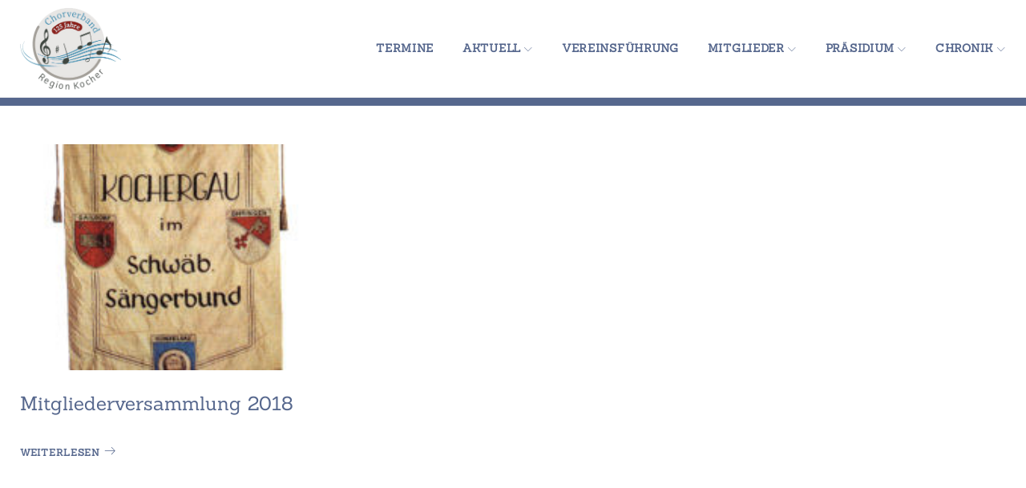

--- FILE ---
content_type: text/html; charset=UTF-8
request_url: https://chorverband-region-kocher.de/cms/2018/02/
body_size: 41715
content:
<!DOCTYPE html>
<html lang="de">
<head>
<meta charset="UTF-8">
<link rel="profile" href="http://gmpg.org/xfn/11">
<link rel="pingback" href="https://chorverband-region-kocher.de/cms/xmlrpc.php">

<meta name="viewport" content="width=device-width, initial-scale=1, maximum-scale=1, user-scalable=no" />
<title>Februar 2018 &#8211; Chorverband Region Kocher</title>
<meta name='robots' content='max-image-preview:large' />
<link rel="alternate" type="application/rss+xml" title="Chorverband Region Kocher &raquo; Feed" href="https://chorverband-region-kocher.de/cms/feed/" />
<link rel="alternate" type="application/rss+xml" title="Chorverband Region Kocher &raquo; Kommentar-Feed" href="https://chorverband-region-kocher.de/cms/comments/feed/" />
<link rel="alternate" type="text/calendar" title="Chorverband Region Kocher &raquo; iCal Feed" href="https://chorverband-region-kocher.de/cms/termine/?ical=1" />
<style>[consent-id]:not(.rcb-content-blocker):not([consent-transaction-complete]):not([consent-visual-use-parent^="children:"]):not([consent-confirm]){opacity:0!important;}
.rcb-content-blocker+.rcb-content-blocker-children-fallback~*{display:none!important;}</style><link rel="preload" href="https://chorverband-region-kocher.de/cms/wp-content/e0351badbd9329b7aa34b581d5fc215d/dist/665015690.js?ver=975c5defe73b4b2fde03afbaa384a541" as="script" />
<link rel="preload" href="https://chorverband-region-kocher.de/cms/wp-content/e0351badbd9329b7aa34b581d5fc215d/dist/1736137449.js?ver=64a64f3ab0d5ab261ad8ca6eebf70126" as="script" />
<link rel="preload" href="https://chorverband-region-kocher.de/cms/wp-content/plugins/real-cookie-banner/public/lib/animate.css/animate.min.css?ver=4.1.1" as="style" />
<script data-cfasync="false" type="text/javascript" defer src="https://chorverband-region-kocher.de/cms/wp-content/e0351badbd9329b7aa34b581d5fc215d/dist/665015690.js?ver=975c5defe73b4b2fde03afbaa384a541" id="real-cookie-banner-vendor-real-cookie-banner-banner-js"></script>
<script type="application/json" data-skip-lazy-load="js-extra" data-skip-moving="true" data-no-defer nitro-exclude data-alt-type="application/ld+json" data-dont-merge data-wpmeteor-nooptimize="true" data-cfasync="false" id="af746fe756c9ab21291f3bc23d0f008f01-js-extra">{"slug":"real-cookie-banner","textDomain":"real-cookie-banner","version":"5.2.10","restUrl":"https:\/\/chorverband-region-kocher.de\/cms\/wp-json\/real-cookie-banner\/v1\/","restNamespace":"real-cookie-banner\/v1","restPathObfuscateOffset":"a618eb9bf7711f05","restRoot":"https:\/\/chorverband-region-kocher.de\/cms\/wp-json\/","restQuery":{"_v":"5.2.10","_locale":"user"},"restNonce":"d6c1604257","restRecreateNonceEndpoint":"https:\/\/chorverband-region-kocher.de\/cms\/wp-admin\/admin-ajax.php?action=rest-nonce","publicUrl":"https:\/\/chorverband-region-kocher.de\/cms\/wp-content\/plugins\/real-cookie-banner\/public\/","chunkFolder":"dist","chunksLanguageFolder":"https:\/\/chorverband-region-kocher.de\/cms\/wp-content\/languages\/mo-cache\/real-cookie-banner\/","chunks":{"chunk-config-tab-blocker.lite.js":["de_DE-83d48f038e1cf6148175589160cda67e","de_DE-e5c2f3318cd06f18a058318f5795a54b","de_DE-76129424d1eb6744d17357561a128725","de_DE-d3d8ada331df664d13fa407b77bc690b"],"chunk-config-tab-blocker.pro.js":["de_DE-ddf5ae983675e7b6eec2afc2d53654a2","de_DE-487d95eea292aab22c80aa3ae9be41f0","de_DE-ab0e642081d4d0d660276c9cebfe9f5d","de_DE-0f5f6074a855fa677e6086b82145bd50"],"chunk-config-tab-consent.lite.js":["de_DE-3823d7521a3fc2857511061e0d660408"],"chunk-config-tab-consent.pro.js":["de_DE-9cb9ecf8c1e8ce14036b5f3a5e19f098"],"chunk-config-tab-cookies.lite.js":["de_DE-1a51b37d0ef409906245c7ed80d76040","de_DE-e5c2f3318cd06f18a058318f5795a54b","de_DE-76129424d1eb6744d17357561a128725"],"chunk-config-tab-cookies.pro.js":["de_DE-572ee75deed92e7a74abba4b86604687","de_DE-487d95eea292aab22c80aa3ae9be41f0","de_DE-ab0e642081d4d0d660276c9cebfe9f5d"],"chunk-config-tab-dashboard.lite.js":["de_DE-f843c51245ecd2b389746275b3da66b6"],"chunk-config-tab-dashboard.pro.js":["de_DE-ae5ae8f925f0409361cfe395645ac077"],"chunk-config-tab-import.lite.js":["de_DE-66df94240f04843e5a208823e466a850"],"chunk-config-tab-import.pro.js":["de_DE-e5fee6b51986d4ff7a051d6f6a7b076a"],"chunk-config-tab-licensing.lite.js":["de_DE-e01f803e4093b19d6787901b9591b5a6"],"chunk-config-tab-licensing.pro.js":["de_DE-4918ea9704f47c2055904e4104d4ffba"],"chunk-config-tab-scanner.lite.js":["de_DE-b10b39f1099ef599835c729334e38429"],"chunk-config-tab-scanner.pro.js":["de_DE-752a1502ab4f0bebfa2ad50c68ef571f"],"chunk-config-tab-settings.lite.js":["de_DE-37978e0b06b4eb18b16164a2d9c93a2c"],"chunk-config-tab-settings.pro.js":["de_DE-e59d3dcc762e276255c8989fbd1f80e3"],"chunk-config-tab-tcf.lite.js":["de_DE-4f658bdbf0aa370053460bc9e3cd1f69","de_DE-e5c2f3318cd06f18a058318f5795a54b","de_DE-d3d8ada331df664d13fa407b77bc690b"],"chunk-config-tab-tcf.pro.js":["de_DE-e1e83d5b8a28f1f91f63b9de2a8b181a","de_DE-487d95eea292aab22c80aa3ae9be41f0","de_DE-0f5f6074a855fa677e6086b82145bd50"]},"others":{"customizeValuesBanner":"{\"layout\":{\"type\":\"dialog\",\"maxHeightEnabled\":true,\"maxHeight\":740,\"dialogMaxWidth\":530,\"dialogPosition\":\"middleCenter\",\"dialogMargin\":[0,0,0,0],\"bannerPosition\":\"bottom\",\"bannerMaxWidth\":1024,\"dialogBorderRadius\":3,\"borderRadius\":5,\"animationIn\":\"slideInUp\",\"animationInDuration\":500,\"animationInOnlyMobile\":true,\"animationOut\":\"none\",\"animationOutDuration\":500,\"animationOutOnlyMobile\":true,\"overlay\":true,\"overlayBg\":\"#000000\",\"overlayBgAlpha\":38,\"overlayBlur\":2},\"decision\":{\"acceptAll\":\"button\",\"acceptEssentials\":\"button\",\"showCloseIcon\":false,\"acceptIndividual\":\"link\",\"buttonOrder\":\"all,essential,save,individual\",\"showGroups\":false,\"groupsFirstView\":false,\"saveButton\":\"always\"},\"design\":{\"bg\":\"#ffffff\",\"textAlign\":\"center\",\"linkTextDecoration\":\"underline\",\"borderWidth\":0,\"borderColor\":\"#ffffff\",\"fontSize\":13,\"fontColor\":\"#2b2b2b\",\"fontInheritFamily\":true,\"fontFamily\":\"Arial, Helvetica, sans-serif\",\"fontWeight\":\"normal\",\"boxShadowEnabled\":true,\"boxShadowOffsetX\":0,\"boxShadowOffsetY\":5,\"boxShadowBlurRadius\":13,\"boxShadowSpreadRadius\":0,\"boxShadowColor\":\"#000000\",\"boxShadowColorAlpha\":20},\"headerDesign\":{\"inheritBg\":true,\"bg\":\"#f4f4f4\",\"inheritTextAlign\":true,\"textAlign\":\"center\",\"padding\":[17,20,15,20],\"logo\":\"\",\"logoRetina\":\"\",\"logoMaxHeight\":40,\"logoPosition\":\"left\",\"logoMargin\":[5,15,5,15],\"fontSize\":20,\"fontColor\":\"#2b2b2b\",\"fontInheritFamily\":true,\"fontFamily\":\"Arial, Helvetica, sans-serif\",\"fontWeight\":\"normal\",\"borderWidth\":1,\"borderColor\":\"#efefef\"},\"bodyDesign\":{\"padding\":[15,20,5,20],\"descriptionInheritFontSize\":true,\"descriptionFontSize\":13,\"dottedGroupsInheritFontSize\":true,\"dottedGroupsFontSize\":13,\"dottedGroupsBulletColor\":\"#15779b\",\"teachingsInheritTextAlign\":true,\"teachingsTextAlign\":\"center\",\"teachingsSeparatorActive\":true,\"teachingsSeparatorWidth\":50,\"teachingsSeparatorHeight\":1,\"teachingsSeparatorColor\":\"#15779b\",\"teachingsInheritFontSize\":false,\"teachingsFontSize\":12,\"teachingsInheritFontColor\":false,\"teachingsFontColor\":\"#7c7c7c\",\"accordionMargin\":[10,0,5,0],\"accordionPadding\":[5,10,5,10],\"accordionArrowType\":\"outlined\",\"accordionArrowColor\":\"#15779b\",\"accordionBg\":\"#ffffff\",\"accordionActiveBg\":\"#f9f9f9\",\"accordionHoverBg\":\"#efefef\",\"accordionBorderWidth\":1,\"accordionBorderColor\":\"#efefef\",\"accordionTitleFontSize\":12,\"accordionTitleFontColor\":\"#2b2b2b\",\"accordionTitleFontWeight\":\"normal\",\"accordionDescriptionMargin\":[5,0,0,0],\"accordionDescriptionFontSize\":12,\"accordionDescriptionFontColor\":\"#757575\",\"accordionDescriptionFontWeight\":\"normal\",\"acceptAllOneRowLayout\":false,\"acceptAllPadding\":[10,10,10,10],\"acceptAllBg\":\"#15779b\",\"acceptAllTextAlign\":\"center\",\"acceptAllFontSize\":18,\"acceptAllFontColor\":\"#ffffff\",\"acceptAllFontWeight\":\"normal\",\"acceptAllBorderWidth\":0,\"acceptAllBorderColor\":\"#000000\",\"acceptAllHoverBg\":\"#11607d\",\"acceptAllHoverFontColor\":\"#ffffff\",\"acceptAllHoverBorderColor\":\"#000000\",\"acceptEssentialsUseAcceptAll\":true,\"acceptEssentialsButtonType\":\"\",\"acceptEssentialsPadding\":[10,10,10,10],\"acceptEssentialsBg\":\"#efefef\",\"acceptEssentialsTextAlign\":\"center\",\"acceptEssentialsFontSize\":18,\"acceptEssentialsFontColor\":\"#0a0a0a\",\"acceptEssentialsFontWeight\":\"normal\",\"acceptEssentialsBorderWidth\":0,\"acceptEssentialsBorderColor\":\"#000000\",\"acceptEssentialsHoverBg\":\"#e8e8e8\",\"acceptEssentialsHoverFontColor\":\"#000000\",\"acceptEssentialsHoverBorderColor\":\"#000000\",\"acceptIndividualPadding\":[5,5,5,5],\"acceptIndividualBg\":\"#ffffff\",\"acceptIndividualTextAlign\":\"center\",\"acceptIndividualFontSize\":15,\"acceptIndividualFontColor\":\"#15779b\",\"acceptIndividualFontWeight\":\"normal\",\"acceptIndividualBorderWidth\":0,\"acceptIndividualBorderColor\":\"#000000\",\"acceptIndividualHoverBg\":\"#ffffff\",\"acceptIndividualHoverFontColor\":\"#11607d\",\"acceptIndividualHoverBorderColor\":\"#000000\"},\"footerDesign\":{\"poweredByLink\":true,\"inheritBg\":false,\"bg\":\"#fcfcfc\",\"inheritTextAlign\":true,\"textAlign\":\"center\",\"padding\":[10,20,15,20],\"fontSize\":14,\"fontColor\":\"#7c7c7c\",\"fontInheritFamily\":true,\"fontFamily\":\"Arial, Helvetica, sans-serif\",\"fontWeight\":\"normal\",\"hoverFontColor\":\"#2b2b2b\",\"borderWidth\":1,\"borderColor\":\"#efefef\",\"languageSwitcher\":\"flags\"},\"texts\":{\"headline\":\"Privatsph\\u00e4re-Einstellungen\",\"description\":\"Wir verwenden Cookies und \\u00e4hnliche Technologien auf unserer Website und verarbeiten personenbezogene Daten von dir (z.B. IP-Adresse), um z.B. Inhalte und Anzeigen zu personalisieren, Medien von Drittanbietern einzubinden oder Zugriffe auf unsere Website zu analysieren. Die Datenverarbeitung kann auch erst in Folge gesetzter Cookies stattfinden. Wir teilen diese Daten mit Dritten, die wir in den Privatsph\\u00e4re-Einstellungen benennen.<br \\\/><br \\\/>Die Datenverarbeitung kann mit deiner Einwilligung oder auf Basis eines berechtigten Interesses erfolgen, dem du in den Privatsph\\u00e4re-Einstellungen widersprechen kannst. Du hast das Recht, nicht einzuwilligen und deine Einwilligung zu einem sp\\u00e4teren Zeitpunkt zu \\u00e4ndern oder zu widerrufen. Weitere Informationen zur Verwendung deiner Daten findest du in unserer {{privacyPolicy}}Datenschutzerkl\\u00e4rung{{\\\/privacyPolicy}}.\",\"acceptAll\":\"Alle akzeptieren\",\"acceptEssentials\":\"Weiter ohne Einwilligung\",\"acceptIndividual\":\"Privatsph\\u00e4re-Einstellungen individuell festlegen\",\"poweredBy\":\"2\",\"dataProcessingInUnsafeCountries\":\"Einige Services verarbeiten personenbezogene Daten in unsicheren Drittl\\u00e4ndern. Indem du in die Nutzung dieser Services einwilligst, erkl\\u00e4rst du dich auch mit der Verarbeitung deiner Daten in diesen unsicheren Drittl\\u00e4ndern gem\\u00e4\\u00df {{legalBasis}} einverstanden. Dies birgt das Risiko, dass deine Daten von Beh\\u00f6rden zu Kontroll- und \\u00dcberwachungszwecken verarbeitet werden, m\\u00f6glicherweise ohne die M\\u00f6glichkeit eines Rechtsbehelfs.\",\"ageNoticeBanner\":\"Du bist unter {{minAge}} Jahre alt? Dann kannst du nicht in optionale Services einwilligen. Du kannst deine Eltern oder Erziehungsberechtigten bitten, mit dir in diese Services einzuwilligen.\",\"ageNoticeBlocker\":\"Du bist unter {{minAge}} Jahre alt? Leider darfst du in diesen Service nicht selbst einwilligen, um diese Inhalte zu sehen. Bitte deine Eltern oder Erziehungsberechtigten, in den Service mit dir einzuwilligen!\",\"listServicesNotice\":\"Wenn du alle Services akzeptierst, erlaubst du, dass {{services}} geladen werden. Diese sind nach ihrem Zweck in Gruppen {{serviceGroups}} unterteilt (Zugeh\\u00f6rigkeit durch hochgestellte Zahlen gekennzeichnet).\",\"listServicesLegitimateInterestNotice\":\"Au\\u00dferdem werden {{services}} auf der Grundlage eines berechtigten Interesses geladen.\",\"consentForwardingExternalHosts\":\"Deine Einwilligung gilt auch auf {{websites}}.\",\"blockerHeadline\":\"{{name}} aufgrund von Privatsph\\u00e4re-Einstellungen blockiert\",\"blockerLinkShowMissing\":\"Zeige alle Services, in die du noch einwilligen musst\",\"blockerLoadButton\":\"Services akzeptieren und Inhalte laden\",\"blockerAcceptInfo\":\"Wenn du die blockierten Inhalte l\\u00e4dst, werden deine Datenschutzeinstellungen angepasst. Inhalte aus diesem Service werden in Zukunft nicht mehr blockiert.\",\"stickyHistory\":\"Historie der Privatsph\\u00e4re-Einstellungen\",\"stickyRevoke\":\"Einwilligungen widerrufen\",\"stickyRevokeSuccessMessage\":\"Du hast die Einwilligung f\\u00fcr Services mit dessen Cookies und Verarbeitung personenbezogener Daten erfolgreich widerrufen. Die Seite wird jetzt neu geladen!\",\"stickyChange\":\"Privatsph\\u00e4re-Einstellungen \\u00e4ndern\"},\"individualLayout\":{\"inheritDialogMaxWidth\":false,\"dialogMaxWidth\":970,\"inheritBannerMaxWidth\":true,\"bannerMaxWidth\":1980,\"descriptionTextAlign\":\"left\"},\"group\":{\"checkboxBg\":\"#f0f0f0\",\"checkboxBorderWidth\":1,\"checkboxBorderColor\":\"#d2d2d2\",\"checkboxActiveColor\":\"#ffffff\",\"checkboxActiveBg\":\"#15779b\",\"checkboxActiveBorderColor\":\"#11607d\",\"groupInheritBg\":true,\"groupBg\":\"#f4f4f4\",\"groupPadding\":[15,15,15,15],\"groupSpacing\":10,\"groupBorderRadius\":5,\"groupBorderWidth\":1,\"groupBorderColor\":\"#f4f4f4\",\"headlineFontSize\":16,\"headlineFontWeight\":\"normal\",\"headlineFontColor\":\"#2b2b2b\",\"descriptionFontSize\":14,\"descriptionFontColor\":\"#7c7c7c\",\"linkColor\":\"#7c7c7c\",\"linkHoverColor\":\"#2b2b2b\",\"detailsHideLessRelevant\":true},\"saveButton\":{\"useAcceptAll\":true,\"type\":\"button\",\"padding\":[10,10,10,10],\"bg\":\"#efefef\",\"textAlign\":\"center\",\"fontSize\":18,\"fontColor\":\"#0a0a0a\",\"fontWeight\":\"normal\",\"borderWidth\":0,\"borderColor\":\"#000000\",\"hoverBg\":\"#e8e8e8\",\"hoverFontColor\":\"#000000\",\"hoverBorderColor\":\"#000000\"},\"individualTexts\":{\"headline\":\"Individuelle Privatsph\\u00e4re-Einstellungen\",\"description\":\"Wir verwenden Cookies und \\u00e4hnliche Technologien auf unserer Website und verarbeiten personenbezogene Daten von dir (z.B. IP-Adresse), um z.B. Inhalte und Anzeigen zu personalisieren, Medien von Drittanbietern einzubinden oder Zugriffe auf unsere Website zu analysieren. Die Datenverarbeitung kann auch erst in Folge gesetzter Cookies stattfinden. Wir teilen diese Daten mit Dritten, die wir in den Privatsph\\u00e4re-Einstellungen benennen.<br \\\/><br \\\/>Die Datenverarbeitung kann mit deiner Einwilligung oder auf Basis eines berechtigten Interesses erfolgen, dem du in den Privatsph\\u00e4re-Einstellungen widersprechen kannst. Du hast das Recht, nicht einzuwilligen und deine Einwilligung zu einem sp\\u00e4teren Zeitpunkt zu \\u00e4ndern oder zu widerrufen. Weitere Informationen zur Verwendung deiner Daten findest du in unserer {{privacyPolicy}}Datenschutzerkl\\u00e4rung{{\\\/privacyPolicy}}.<br \\\/><br \\\/>Im Folgenden findest du eine \\u00dcbersicht \\u00fcber alle Services, die von dieser Website genutzt werden. Du kannst dir detaillierte Informationen zu jedem Service ansehen und ihm einzeln zustimmen oder von deinem Widerspruchsrecht Gebrauch machen.\",\"save\":\"Individuelle Auswahlen speichern\",\"showMore\":\"Service-Informationen anzeigen\",\"hideMore\":\"Service-Informationen ausblenden\",\"postamble\":\"\"},\"mobile\":{\"enabled\":true,\"maxHeight\":400,\"hideHeader\":false,\"alignment\":\"bottom\",\"scalePercent\":90,\"scalePercentVertical\":-50},\"sticky\":{\"enabled\":false,\"animationsEnabled\":true,\"alignment\":\"left\",\"bubbleBorderRadius\":50,\"icon\":\"fingerprint\",\"iconCustom\":\"\",\"iconCustomRetina\":\"\",\"iconSize\":30,\"iconColor\":\"#ffffff\",\"bubbleMargin\":[10,20,20,20],\"bubblePadding\":15,\"bubbleBg\":\"#15779b\",\"bubbleBorderWidth\":0,\"bubbleBorderColor\":\"#10556f\",\"boxShadowEnabled\":true,\"boxShadowOffsetX\":0,\"boxShadowOffsetY\":2,\"boxShadowBlurRadius\":5,\"boxShadowSpreadRadius\":1,\"boxShadowColor\":\"#105b77\",\"boxShadowColorAlpha\":40,\"bubbleHoverBg\":\"#ffffff\",\"bubbleHoverBorderColor\":\"#000000\",\"hoverIconColor\":\"#000000\",\"hoverIconCustom\":\"\",\"hoverIconCustomRetina\":\"\",\"menuFontSize\":16,\"menuBorderRadius\":5,\"menuItemSpacing\":10,\"menuItemPadding\":[5,10,5,10]},\"customCss\":{\"css\":\"\",\"antiAdBlocker\":\"y\"}}","isPro":false,"showProHints":false,"proUrl":"https:\/\/devowl.io\/de\/go\/real-cookie-banner?source=rcb-lite","showLiteNotice":true,"frontend":{"groups":"[{\"id\":57,\"name\":\"Essenziell\",\"slug\":\"essenziell\",\"description\":\"Essenzielle Services sind f\\u00fcr die grundlegende Funktionalit\\u00e4t der Website erforderlich. Sie enthalten nur technisch notwendige Services. Diesen Services kann nicht widersprochen werden.\",\"isEssential\":true,\"isDefault\":true,\"items\":[{\"id\":3960,\"name\":\"Real Cookie Banner\",\"purpose\":\"Real Cookie Banner bittet Website-Besucher um die Einwilligung zum Setzen von Cookies und zur Verarbeitung personenbezogener Daten. Dazu wird jedem Website-Besucher eine UUID (pseudonyme Identifikation des Nutzers) zugewiesen, die bis zum Ablauf des Cookies zur Speicherung der Einwilligung g\\u00fcltig ist. Cookies werden dazu verwendet, um zu testen, ob Cookies gesetzt werden k\\u00f6nnen, um Referenz auf die dokumentierte Einwilligung zu speichern, um zu speichern, in welche Services aus welchen Service-Gruppen der Besucher eingewilligt hat, und, falls Einwilligung nach dem Transparency & Consent Framework (TCF) eingeholt werden, um die Einwilligungen in TCF Partner, Zwecke, besondere Zwecke, Funktionen und besondere Funktionen zu speichern. Im Rahmen der Darlegungspflicht nach DSGVO wird die erhobene Einwilligung vollumf\\u00e4nglich dokumentiert. Dazu z\\u00e4hlt neben den Services und Service-Gruppen, in welche der Besucher eingewilligt hat, und falls Einwilligung nach dem TCF Standard eingeholt werden, in welche TCF Partner, Zwecke und Funktionen der Besucher eingewilligt hat, alle Einstellungen des Cookie Banners zum Zeitpunkt der Einwilligung als auch die technischen Umst\\u00e4nde (z.B. Gr\\u00f6\\u00dfe des Sichtbereichs bei der Einwilligung) und die Nutzerinteraktionen (z.B. Klick auf Buttons), die zur Einwilligung gef\\u00fchrt haben. Die Einwilligung wird pro Sprache einmal erhoben.\",\"providerContact\":{\"phone\":\"\",\"email\":\"\",\"link\":\"\"},\"isProviderCurrentWebsite\":true,\"provider\":\"Chorverband Region Kocher\",\"uniqueName\":\"real-cookie-banner\",\"isEmbeddingOnlyExternalResources\":false,\"legalBasis\":\"legal-requirement\",\"dataProcessingInCountries\":[],\"dataProcessingInCountriesSpecialTreatments\":[],\"technicalDefinitions\":[{\"type\":\"http\",\"name\":\"real_cookie_banner*\",\"host\":\".chorverband-region-kocher.de\",\"duration\":365,\"durationUnit\":\"d\",\"isSessionDuration\":false,\"purpose\":\"Eindeutiger Identifikator f\\u00fcr die Einwilligung, aber nicht f\\u00fcr den Website-Besucher. Revisionshash f\\u00fcr die Einstellungen des Cookie-Banners (Texte, Farben, Funktionen, Servicegruppen, Dienste, Content Blocker usw.). IDs f\\u00fcr eingewilligte Services und Service-Gruppen.\"},{\"type\":\"http\",\"name\":\"real_cookie_banner*-tcf\",\"host\":\".chorverband-region-kocher.de\",\"duration\":365,\"durationUnit\":\"d\",\"isSessionDuration\":false,\"purpose\":\"Im Rahmen von TCF gesammelte Einwilligungen, die im TC-String-Format gespeichert werden, einschlie\\u00dflich TCF-Vendoren, -Zwecke, -Sonderzwecke, -Funktionen und -Sonderfunktionen.\"},{\"type\":\"http\",\"name\":\"real_cookie_banner*-gcm\",\"host\":\".chorverband-region-kocher.de\",\"duration\":365,\"durationUnit\":\"d\",\"isSessionDuration\":false,\"purpose\":\"Die im Google Consent Mode gesammelten Einwilligungen in die verschiedenen Einwilligungstypen (Zwecke) werden f\\u00fcr alle mit dem Google Consent Mode kompatiblen Services gespeichert.\"},{\"type\":\"http\",\"name\":\"real_cookie_banner-test\",\"host\":\".chorverband-region-kocher.de\",\"duration\":365,\"durationUnit\":\"d\",\"isSessionDuration\":false,\"purpose\":\"Cookie, der gesetzt wurde, um die Funktionalit\\u00e4t von HTTP-Cookies zu testen. Wird sofort nach dem Test gel\\u00f6scht.\"},{\"type\":\"local\",\"name\":\"real_cookie_banner*\",\"host\":\"https:\\\/\\\/chorverband-region-kocher.de\",\"duration\":1,\"durationUnit\":\"d\",\"isSessionDuration\":false,\"purpose\":\"Eindeutiger Identifikator f\\u00fcr die Einwilligung, aber nicht f\\u00fcr den Website-Besucher. Revisionshash f\\u00fcr die Einstellungen des Cookie-Banners (Texte, Farben, Funktionen, Service-Gruppen, Services, Content Blocker usw.). IDs f\\u00fcr eingewilligte Services und Service-Gruppen. Wird nur solange gespeichert, bis die Einwilligung auf dem Website-Server dokumentiert ist.\"},{\"type\":\"local\",\"name\":\"real_cookie_banner*-tcf\",\"host\":\"https:\\\/\\\/chorverband-region-kocher.de\",\"duration\":1,\"durationUnit\":\"d\",\"isSessionDuration\":false,\"purpose\":\"Im Rahmen von TCF gesammelte Einwilligungen werden im TC-String-Format gespeichert, einschlie\\u00dflich TCF Vendoren, Zwecke, besondere Zwecke, Funktionen und besondere Funktionen. Wird nur solange gespeichert, bis die Einwilligung auf dem Website-Server dokumentiert ist.\"},{\"type\":\"local\",\"name\":\"real_cookie_banner*-gcm\",\"host\":\"https:\\\/\\\/chorverband-region-kocher.de\",\"duration\":1,\"durationUnit\":\"d\",\"isSessionDuration\":false,\"purpose\":\"Im Rahmen des Google Consent Mode erfasste Einwilligungen werden f\\u00fcr alle mit dem Google Consent Mode kompatiblen Services in Einwilligungstypen (Zwecke) gespeichert. Wird nur solange gespeichert, bis die Einwilligung auf dem Website-Server dokumentiert ist.\"},{\"type\":\"local\",\"name\":\"real_cookie_banner-consent-queue*\",\"host\":\"https:\\\/\\\/chorverband-region-kocher.de\",\"duration\":1,\"durationUnit\":\"d\",\"isSessionDuration\":false,\"purpose\":\"Lokale Zwischenspeicherung (Caching) der Auswahl im Cookie-Banner, bis der Server die Einwilligung dokumentiert; Dokumentation periodisch oder bei Seitenwechseln versucht, wenn der Server nicht verf\\u00fcgbar oder \\u00fcberlastet ist.\"}],\"codeDynamics\":[],\"providerPrivacyPolicyUrl\":\"https:\\\/\\\/chorverband-region-kocher.de\\\/cms\\\/datenschutzerklaerung\\\/\",\"providerLegalNoticeUrl\":\"\",\"tagManagerOptInEventName\":\"\",\"tagManagerOptOutEventName\":\"\",\"googleConsentModeConsentTypes\":[],\"executePriority\":10,\"codeOptIn\":\"\",\"executeCodeOptInWhenNoTagManagerConsentIsGiven\":false,\"codeOptOut\":\"\",\"executeCodeOptOutWhenNoTagManagerConsentIsGiven\":false,\"deleteTechnicalDefinitionsAfterOptOut\":false,\"codeOnPageLoad\":\"\",\"presetId\":\"real-cookie-banner\"}]},{\"id\":58,\"name\":\"Funktional\",\"slug\":\"funktional\",\"description\":\"Funktionale Services sind notwendig, um \\u00fcber die wesentliche Funktionalit\\u00e4t der Website hinausgehende Features wie h\\u00fcbschere Schriftarten, Videowiedergabe oder interaktive Web 2.0-Features bereitzustellen. Inhalte von z.B. Video- und Social Media-Plattformen sind standardm\\u00e4\\u00dfig gesperrt und k\\u00f6nnen zugestimmt werden. Wenn dem Service zugestimmt wird, werden diese Inhalte automatisch ohne weitere manuelle Einwilligung geladen.\",\"isEssential\":false,\"isDefault\":true,\"items\":[{\"id\":5176,\"name\":\"YouTube\",\"purpose\":\"YouTube erm\\u00f6glicht das Einbetten von Inhalten auf Websites, die auf youtube.com ver\\u00f6ffentlicht werden, um die Website mit Videos zu verbessern. Dies erfordert die Verarbeitung der IP-Adresse und der Metadaten des Nutzers. Cookies oder Cookie-\\u00e4hnliche Technologien k\\u00f6nnen gespeichert und ausgelesen werden. Diese k\\u00f6nnen personenbezogene Daten und technische Daten wie Nutzer-IDs, Einwilligungen, Einstellungen des Videoplayers, verbundene Ger\\u00e4te, Interaktionen mit dem Service, Push-Benachrichtigungen und dem genutzten Konto enthalten. Diese Daten k\\u00f6nnen verwendet werden, um besuchte Websites zu erfassen, detaillierte Statistiken \\u00fcber das Nutzerverhalten zu erstellen und um die Dienste von Google zu verbessern. Sie k\\u00f6nnen auch zur Profilerstellung verwendet werden, z. B. um dir personalisierte Dienste anzubieten, wie Werbung auf der Grundlage deiner Interessen oder Empfehlungen. Diese Daten k\\u00f6nnen von Google mit den Daten der auf den Websites von Google (z. B. youtube.com und google.com) eingeloggten Nutzer verkn\\u00fcpft werden. Google stellt personenbezogene Daten seinen verbundenen Unternehmen, anderen vertrauensw\\u00fcrdigen Unternehmen oder Personen zur Verf\\u00fcgung, die diese Daten auf der Grundlage der Anweisungen von Google und in \\u00dcbereinstimmung mit den Datenschutzbestimmungen von Google verarbeiten k\\u00f6nnen.\",\"providerContact\":{\"phone\":\"\",\"email\":\"\",\"link\":\"\"},\"isProviderCurrentWebsite\":false,\"provider\":\"Google Ireland Limited, Gordon House, Barrow Street, Dublin 4, Irland\",\"uniqueName\":\"youtube\",\"isEmbeddingOnlyExternalResources\":false,\"legalBasis\":\"consent\",\"dataProcessingInCountries\":[\"US\",\"IE\",\"CL\",\"NL\",\"BE\",\"FI\",\"DK\",\"TW\",\"JP\",\"SG\",\"BR\",\"GB\",\"FR\",\"DE\",\"PL\",\"ES\",\"IT\",\"CH\",\"IL\",\"KR\",\"IN\",\"HK\",\"AU\",\"QA\"],\"dataProcessingInCountriesSpecialTreatments\":[\"provider-is-self-certified-trans-atlantic-data-privacy-framework\"],\"technicalDefinitions\":[{\"type\":\"http\",\"name\":\"SIDCC\",\"host\":\".google.com\",\"duration\":1,\"durationUnit\":\"y\",\"isSessionDuration\":false,\"purpose\":\"\"},{\"type\":\"http\",\"name\":\"NID\",\"host\":\".google.com\",\"duration\":6,\"durationUnit\":\"mo\",\"isSessionDuration\":false,\"purpose\":\"\"},{\"type\":\"http\",\"name\":\"SIDCC\",\"host\":\".youtube.com\",\"duration\":1,\"durationUnit\":\"y\",\"isSessionDuration\":false,\"purpose\":\"\"},{\"type\":\"http\",\"name\":\"YSC\",\"host\":\".youtube.com\",\"duration\":0,\"durationUnit\":\"y\",\"isSessionDuration\":true,\"purpose\":\"\"},{\"type\":\"http\",\"name\":\"VISITOR_INFO1_LIVE\",\"host\":\".youtube.com\",\"duration\":6,\"durationUnit\":\"mo\",\"isSessionDuration\":false,\"purpose\":\"\"},{\"type\":\"http\",\"name\":\"PREF\",\"host\":\".youtube.com\",\"duration\":1,\"durationUnit\":\"y\",\"isSessionDuration\":false,\"purpose\":\"\"},{\"type\":\"http\",\"name\":\"LOGIN_INFO\",\"host\":\".youtube.com\",\"duration\":13,\"durationUnit\":\"mo\",\"isSessionDuration\":false,\"purpose\":\"\"},{\"type\":\"http\",\"name\":\"CONSENT\",\"host\":\".youtube.com\",\"duration\":9,\"durationUnit\":\"mo\",\"isSessionDuration\":false,\"purpose\":\"\"},{\"type\":\"http\",\"name\":\"CONSENT\",\"host\":\".google.com\",\"duration\":9,\"durationUnit\":\"mo\",\"isSessionDuration\":false,\"purpose\":\"\"},{\"type\":\"http\",\"name\":\"__Secure-3PAPISID\",\"host\":\".google.com\",\"duration\":13,\"durationUnit\":\"mo\",\"isSessionDuration\":false,\"purpose\":\"\"},{\"type\":\"http\",\"name\":\"SAPISID\",\"host\":\".google.com\",\"duration\":13,\"durationUnit\":\"mo\",\"isSessionDuration\":false,\"purpose\":\"\"},{\"type\":\"http\",\"name\":\"APISID\",\"host\":\".google.com\",\"duration\":13,\"durationUnit\":\"mo\",\"isSessionDuration\":false,\"purpose\":\"\"},{\"type\":\"http\",\"name\":\"HSID\",\"host\":\".google.com\",\"duration\":13,\"durationUnit\":\"mo\",\"isSessionDuration\":false,\"purpose\":\"\"},{\"type\":\"http\",\"name\":\"__Secure-3PSID\",\"host\":\".google.com\",\"duration\":13,\"durationUnit\":\"mo\",\"isSessionDuration\":false,\"purpose\":\"\"},{\"type\":\"http\",\"name\":\"__Secure-3PAPISID\",\"host\":\".youtube.com\",\"duration\":13,\"durationUnit\":\"mo\",\"isSessionDuration\":false,\"purpose\":\"\"},{\"type\":\"http\",\"name\":\"SAPISID\",\"host\":\".youtube.com\",\"duration\":13,\"durationUnit\":\"mo\",\"isSessionDuration\":false,\"purpose\":\"\"},{\"type\":\"http\",\"name\":\"HSID\",\"host\":\".youtube.com\",\"duration\":13,\"durationUnit\":\"mo\",\"isSessionDuration\":false,\"purpose\":\"\"},{\"type\":\"http\",\"name\":\"SSID\",\"host\":\".google.com\",\"duration\":13,\"durationUnit\":\"mo\",\"isSessionDuration\":false,\"purpose\":\"\"},{\"type\":\"http\",\"name\":\"SID\",\"host\":\".google.com\",\"duration\":13,\"durationUnit\":\"mo\",\"isSessionDuration\":false,\"purpose\":\"\"},{\"type\":\"http\",\"name\":\"SSID\",\"host\":\".youtube.com\",\"duration\":13,\"durationUnit\":\"mo\",\"isSessionDuration\":false,\"purpose\":\"\"},{\"type\":\"http\",\"name\":\"APISID\",\"host\":\".youtube.com\",\"duration\":13,\"durationUnit\":\"mo\",\"isSessionDuration\":false,\"purpose\":\"\"},{\"type\":\"http\",\"name\":\"__Secure-3PSID\",\"host\":\".youtube.com\",\"duration\":13,\"durationUnit\":\"mo\",\"isSessionDuration\":false,\"purpose\":\"\"},{\"type\":\"http\",\"name\":\"SID\",\"host\":\".youtube.com\",\"duration\":13,\"durationUnit\":\"mo\",\"isSessionDuration\":false,\"purpose\":\"\"},{\"type\":\"http\",\"name\":\"OTZ\",\"host\":\"www.google.com\",\"duration\":1,\"durationUnit\":\"d\",\"isSessionDuration\":false,\"purpose\":\"\"},{\"type\":\"http\",\"name\":\"IDE\",\"host\":\".doubleclick.net\",\"duration\":9,\"durationUnit\":\"mo\",\"isSessionDuration\":false,\"purpose\":\"\"},{\"type\":\"http\",\"name\":\"SOCS\",\"host\":\".youtube.com\",\"duration\":9,\"durationUnit\":\"mo\",\"isSessionDuration\":false,\"purpose\":\"\"},{\"type\":\"http\",\"name\":\"SOCS\",\"host\":\".google.com\",\"duration\":9,\"durationUnit\":\"mo\",\"isSessionDuration\":false,\"purpose\":\"\"},{\"type\":\"local\",\"name\":\"yt-remote-device-id\",\"host\":\"https:\\\/\\\/www.youtube.com\",\"duration\":0,\"durationUnit\":\"y\",\"isSessionDuration\":false,\"purpose\":\"\"},{\"type\":\"local\",\"name\":\"yt-player-headers-readable\",\"host\":\"https:\\\/\\\/www.youtube.com\",\"duration\":0,\"durationUnit\":\"y\",\"isSessionDuration\":false,\"purpose\":\"\"},{\"type\":\"local\",\"name\":\"ytidb::LAST_RESULT_ENTRY_KEY\",\"host\":\"https:\\\/\\\/www.youtube.com\",\"duration\":0,\"durationUnit\":\"y\",\"isSessionDuration\":false,\"purpose\":\"\"},{\"type\":\"local\",\"name\":\"yt-fullerscreen-edu-button-shown-count\",\"host\":\"https:\\\/\\\/www.youtube.com\",\"duration\":0,\"durationUnit\":\"y\",\"isSessionDuration\":false,\"purpose\":\"\"},{\"type\":\"local\",\"name\":\"yt-remote-connected-devices\",\"host\":\"https:\\\/\\\/www.youtube.com\",\"duration\":0,\"durationUnit\":\"y\",\"isSessionDuration\":false,\"purpose\":\"\"},{\"type\":\"local\",\"name\":\"yt-player-bandwidth\",\"host\":\"https:\\\/\\\/www.youtube.com\",\"duration\":0,\"durationUnit\":\"y\",\"isSessionDuration\":false,\"purpose\":\"\"},{\"type\":\"indexedDb\",\"name\":\"LogsDatabaseV2:*||\",\"host\":\"https:\\\/\\\/www.youtube.com\",\"duration\":0,\"durationUnit\":\"y\",\"isSessionDuration\":false,\"purpose\":\"\"},{\"type\":\"indexedDb\",\"name\":\"ServiceWorkerLogsDatabase\",\"host\":\"https:\\\/\\\/www.youtube.com\",\"duration\":0,\"durationUnit\":\"y\",\"isSessionDuration\":false,\"purpose\":\"\"},{\"type\":\"indexedDb\",\"name\":\"YtldbMeta\",\"host\":\"https:\\\/\\\/www.youtube.com\",\"duration\":0,\"durationUnit\":\"y\",\"isSessionDuration\":false,\"purpose\":\"\"},{\"type\":\"http\",\"name\":\"__Secure-YEC\",\"host\":\".youtube.com\",\"duration\":1,\"durationUnit\":\"y\",\"isSessionDuration\":false,\"purpose\":\"\"},{\"type\":\"http\",\"name\":\"test_cookie\",\"host\":\".doubleclick.net\",\"duration\":1,\"durationUnit\":\"d\",\"isSessionDuration\":false,\"purpose\":\"\"},{\"type\":\"local\",\"name\":\"yt-player-quality\",\"host\":\"https:\\\/\\\/www.youtube.com\",\"duration\":0,\"durationUnit\":\"y\",\"isSessionDuration\":false,\"purpose\":\"\"},{\"type\":\"local\",\"name\":\"yt-player-performance-cap\",\"host\":\"https:\\\/\\\/www.youtube.com\",\"duration\":0,\"durationUnit\":\"y\",\"isSessionDuration\":false,\"purpose\":\"\"},{\"type\":\"local\",\"name\":\"yt-player-volume\",\"host\":\"https:\\\/\\\/www.youtube.com\",\"duration\":0,\"durationUnit\":\"y\",\"isSessionDuration\":false,\"purpose\":\"\"},{\"type\":\"indexedDb\",\"name\":\"PersistentEntityStoreDb:*||\",\"host\":\"https:\\\/\\\/www.youtube.com\",\"duration\":0,\"durationUnit\":\"y\",\"isSessionDuration\":false,\"purpose\":\"\"},{\"type\":\"indexedDb\",\"name\":\"yt-idb-pref-storage:*||\",\"host\":\"https:\\\/\\\/www.youtube.com\",\"duration\":0,\"durationUnit\":\"y\",\"isSessionDuration\":false,\"purpose\":\"\"},{\"type\":\"local\",\"name\":\"yt.innertube::nextId\",\"host\":\"https:\\\/\\\/www.youtube.com\",\"duration\":0,\"durationUnit\":\"y\",\"isSessionDuration\":false,\"purpose\":\"\"},{\"type\":\"local\",\"name\":\"yt.innertube::requests\",\"host\":\"https:\\\/\\\/www.youtube.com\",\"duration\":0,\"durationUnit\":\"y\",\"isSessionDuration\":false,\"purpose\":\"\"},{\"type\":\"local\",\"name\":\"yt-html5-player-modules::subtitlesModuleData::module-enabled\",\"host\":\"https:\\\/\\\/www.youtube.com\",\"duration\":0,\"durationUnit\":\"y\",\"isSessionDuration\":false,\"purpose\":\"\"},{\"type\":\"session\",\"name\":\"yt-remote-session-app\",\"host\":\"https:\\\/\\\/www.youtube.com\",\"duration\":0,\"durationUnit\":\"y\",\"isSessionDuration\":false,\"purpose\":\"\"},{\"type\":\"session\",\"name\":\"yt-remote-cast-installed\",\"host\":\"https:\\\/\\\/www.youtube.com\",\"duration\":0,\"durationUnit\":\"y\",\"isSessionDuration\":false,\"purpose\":\"\"},{\"type\":\"session\",\"name\":\"yt-player-volume\",\"host\":\"https:\\\/\\\/www.youtube.com\",\"duration\":0,\"durationUnit\":\"y\",\"isSessionDuration\":false,\"purpose\":\"\"},{\"type\":\"session\",\"name\":\"yt-remote-session-name\",\"host\":\"https:\\\/\\\/www.youtube.com\",\"duration\":0,\"durationUnit\":\"y\",\"isSessionDuration\":false,\"purpose\":\"\"},{\"type\":\"session\",\"name\":\"yt-remote-cast-available\",\"host\":\"https:\\\/\\\/www.youtube.com\",\"duration\":0,\"durationUnit\":\"y\",\"isSessionDuration\":false,\"purpose\":\"\"},{\"type\":\"session\",\"name\":\"yt-remote-fast-check-period\",\"host\":\"https:\\\/\\\/www.youtube.com\",\"duration\":0,\"durationUnit\":\"y\",\"isSessionDuration\":false,\"purpose\":\"\"},{\"type\":\"local\",\"name\":\"*||::yt-player::yt-player-lv\",\"host\":\"https:\\\/\\\/www.youtube.com\",\"duration\":0,\"durationUnit\":\"y\",\"isSessionDuration\":false,\"purpose\":\"\"},{\"type\":\"indexedDb\",\"name\":\"swpushnotificationsdb\",\"host\":\"https:\\\/\\\/www.youtube.com\",\"duration\":0,\"durationUnit\":\"y\",\"isSessionDuration\":false,\"purpose\":\"\"},{\"type\":\"indexedDb\",\"name\":\"yt-player-local-media:*||\",\"host\":\"https:\\\/\\\/www.youtube.com\",\"duration\":0,\"durationUnit\":\"y\",\"isSessionDuration\":false,\"purpose\":\"\"},{\"type\":\"indexedDb\",\"name\":\"yt-it-response-store:*||\",\"host\":\"https:\\\/\\\/www.youtube.com\",\"duration\":0,\"durationUnit\":\"y\",\"isSessionDuration\":false,\"purpose\":\"\"},{\"type\":\"http\",\"name\":\"__HOST-GAPS\",\"host\":\"accounts.google.com\",\"duration\":13,\"durationUnit\":\"mo\",\"isSessionDuration\":false,\"purpose\":\"\"},{\"type\":\"http\",\"name\":\"OTZ\",\"host\":\"accounts.google.com\",\"duration\":1,\"durationUnit\":\"d\",\"isSessionDuration\":false,\"purpose\":\"\"},{\"type\":\"http\",\"name\":\"__Secure-1PSIDCC\",\"host\":\".google.com\",\"duration\":1,\"durationUnit\":\"y\",\"isSessionDuration\":false,\"purpose\":\"\"},{\"type\":\"http\",\"name\":\"__Secure-1PAPISID\",\"host\":\".google.com\",\"duration\":1,\"durationUnit\":\"y\",\"isSessionDuration\":false,\"purpose\":\"\"},{\"type\":\"http\",\"name\":\"__Secure-3PSIDCC\",\"host\":\".youtube.com\",\"duration\":1,\"durationUnit\":\"y\",\"isSessionDuration\":false,\"purpose\":\"\"},{\"type\":\"http\",\"name\":\"__Secure-1PAPISID\",\"host\":\".youtube.com\",\"duration\":13,\"durationUnit\":\"mo\",\"isSessionDuration\":false,\"purpose\":\"\"},{\"type\":\"http\",\"name\":\"__Secure-1PSID\",\"host\":\".youtube.com\",\"duration\":13,\"durationUnit\":\"mo\",\"isSessionDuration\":false,\"purpose\":\"\"},{\"type\":\"http\",\"name\":\"__Secure-3PSIDCC\",\"host\":\".google.com\",\"duration\":1,\"durationUnit\":\"y\",\"isSessionDuration\":false,\"purpose\":\"\"},{\"type\":\"http\",\"name\":\"__Secure-ENID\",\"host\":\".google.com\",\"duration\":1,\"durationUnit\":\"y\",\"isSessionDuration\":false,\"purpose\":\"\"},{\"type\":\"http\",\"name\":\"AEC\",\"host\":\".google.com\",\"duration\":6,\"durationUnit\":\"mo\",\"isSessionDuration\":false,\"purpose\":\"\"},{\"type\":\"http\",\"name\":\"__Secure-1PSID\",\"host\":\".google.com\",\"duration\":13,\"durationUnit\":\"mo\",\"isSessionDuration\":false,\"purpose\":\"\"},{\"type\":\"indexedDb\",\"name\":\"ytGefConfig:*||\",\"host\":\"https:\\\/\\\/www.youtube.com\",\"duration\":0,\"durationUnit\":\"y\",\"isSessionDuration\":false,\"purpose\":\"\"},{\"type\":\"http\",\"name\":\"__Host-3PLSID\",\"host\":\"accounts.google.com\",\"duration\":13,\"durationUnit\":\"mo\",\"isSessionDuration\":false,\"purpose\":\"\"},{\"type\":\"http\",\"name\":\"LSID\",\"host\":\"accounts.google.com\",\"duration\":13,\"durationUnit\":\"mo\",\"isSessionDuration\":false,\"purpose\":\"\"},{\"type\":\"http\",\"name\":\"ACCOUNT_CHOOSER\",\"host\":\"accounts.google.com\",\"duration\":13,\"durationUnit\":\"mo\",\"isSessionDuration\":false,\"purpose\":\"\"},{\"type\":\"http\",\"name\":\"__Host-1PLSID\",\"host\":\"accounts.google.com\",\"duration\":13,\"durationUnit\":\"mo\",\"isSessionDuration\":false,\"purpose\":\"\"}],\"codeDynamics\":[],\"providerPrivacyPolicyUrl\":\"https:\\\/\\\/policies.google.com\\\/privacy?hl=de\",\"providerLegalNoticeUrl\":\"https:\\\/\\\/www.google.de\\\/contact\\\/impressum.html\",\"tagManagerOptInEventName\":\"\",\"tagManagerOptOutEventName\":\"\",\"googleConsentModeConsentTypes\":[],\"executePriority\":10,\"codeOptIn\":\"\",\"executeCodeOptInWhenNoTagManagerConsentIsGiven\":false,\"codeOptOut\":\"\",\"executeCodeOptOutWhenNoTagManagerConsentIsGiven\":false,\"deleteTechnicalDefinitionsAfterOptOut\":false,\"codeOnPageLoad\":\"\",\"presetId\":\"youtube\"},{\"id\":4263,\"name\":\"Kommentare\",\"purpose\":\"WordPress als Content Management System bietet die M\\u00f6glichkeit, Kommentare unter Blog-Beitr\\u00e4gen und \\u00e4hnlichen Inhalten zu schreiben. Das Cookie speichert den Namen, die E-Mail-Adresse und die Website eines Kommentators, um sie wieder anzuzeigen, wenn der Kommentator einen weiteren Kommentar auf dieser Website schreiben m\\u00f6chte.\",\"providerContact\":{\"phone\":\"\",\"email\":\"\",\"link\":\"\"},\"isProviderCurrentWebsite\":true,\"provider\":\"Chorverband Region Kocher\",\"uniqueName\":\"wordpress-comments\",\"isEmbeddingOnlyExternalResources\":false,\"legalBasis\":\"consent\",\"dataProcessingInCountries\":[],\"dataProcessingInCountriesSpecialTreatments\":[],\"technicalDefinitions\":[{\"type\":\"http\",\"name\":\"comment_author_*\",\"host\":\"chorverband-region-kocher.de\",\"duration\":1,\"durationUnit\":\"y\",\"isSessionDuration\":false,\"purpose\":\"\"},{\"type\":\"http\",\"name\":\"comment_author_email_*\",\"host\":\"chorverband-region-kocher.de\",\"duration\":1,\"durationUnit\":\"y\",\"isSessionDuration\":false,\"purpose\":\"\"},{\"type\":\"http\",\"name\":\"comment_author_url_*\",\"host\":\"chorverband-region-kocher.de\",\"duration\":1,\"durationUnit\":\"y\",\"isSessionDuration\":false,\"purpose\":\"\"}],\"codeDynamics\":[],\"providerPrivacyPolicyUrl\":\"https:\\\/\\\/chorverband-region-kocher.de\\\/cms\\\/datenschutzerklaerung\\\/\",\"providerLegalNoticeUrl\":\"\",\"tagManagerOptInEventName\":\"\",\"tagManagerOptOutEventName\":\"\",\"googleConsentModeConsentTypes\":[],\"executePriority\":10,\"codeOptIn\":\"base64-encoded:[base64]\",\"executeCodeOptInWhenNoTagManagerConsentIsGiven\":false,\"codeOptOut\":\"\",\"executeCodeOptOutWhenNoTagManagerConsentIsGiven\":false,\"deleteTechnicalDefinitionsAfterOptOut\":false,\"codeOnPageLoad\":\"\",\"presetId\":\"wordpress-comments\"},{\"id\":3968,\"name\":\"Emojis\",\"purpose\":\"WordPress Emoji ist ein Emoji-Set, das von wordpress.org geladen wird. Es werden keine Cookies im technischen Sinne auf dem Client des Nutzers gesetzt, jedoch werden technische und personenbezogene Daten wie die IP-Adresse vom Client an den Server des Dienstanbieters \\u00fcbertragen, um die Nutzung des Dienstes zu erm\\u00f6glichen.\",\"providerContact\":{\"phone\":\"\",\"email\":\"\",\"link\":\"\"},\"isProviderCurrentWebsite\":false,\"provider\":\"WordPress.org\",\"uniqueName\":\"wordpress-emojis\",\"isEmbeddingOnlyExternalResources\":true,\"legalBasis\":\"consent\",\"dataProcessingInCountries\":[\"US\"],\"dataProcessingInCountriesSpecialTreatments\":[],\"technicalDefinitions\":[{\"type\":\"http\",\"name\":\"\",\"host\":\"\",\"duration\":0,\"durationUnit\":\"y\",\"isSessionDuration\":false,\"purpose\":\"\"}],\"codeDynamics\":[],\"providerPrivacyPolicyUrl\":\"https:\\\/\\\/de.wordpress.org\\\/about\\\/privacy\\\/\",\"providerLegalNoticeUrl\":\"\",\"tagManagerOptInEventName\":\"\",\"tagManagerOptOutEventName\":\"\",\"googleConsentModeConsentTypes\":[],\"executePriority\":10,\"codeOptIn\":\"\",\"executeCodeOptInWhenNoTagManagerConsentIsGiven\":false,\"codeOptOut\":\"\",\"executeCodeOptOutWhenNoTagManagerConsentIsGiven\":false,\"deleteTechnicalDefinitionsAfterOptOut\":false,\"codeOnPageLoad\":\"\",\"presetId\":\"wordpress-emojis\"},{\"id\":3966,\"name\":\"Gravatar (Avatar images)\",\"purpose\":\"Gravatar ist ein Dienst, bei dem Personen ihre E-Mail-Adresse mit einem Avatar-Bild verkn\\u00fcpfen k\\u00f6nnen, dass beispielsweise im Kommentarbereich geladen wird. Auf dem Client des Nutzers werden keine Cookies im technischen Sinne gesetzt, aber es werden technische und pers\\u00f6nliche Daten wie z.B. die IP-Adresse vom Client zum Server des Diensteanbieters \\u00fcbertragen, um die Nutzung des Dienstes zu erm\\u00f6glichen.\",\"providerContact\":{\"phone\":\"\",\"email\":\"\",\"link\":\"\"},\"isProviderCurrentWebsite\":false,\"provider\":\"Automattic Inc.\",\"uniqueName\":\"gravatar-avatar-images\",\"isEmbeddingOnlyExternalResources\":true,\"legalBasis\":\"consent\",\"dataProcessingInCountries\":[\"US\"],\"dataProcessingInCountriesSpecialTreatments\":[],\"technicalDefinitions\":[{\"type\":\"http\",\"name\":\"\",\"host\":\"\",\"duration\":0,\"durationUnit\":\"y\",\"isSessionDuration\":false,\"purpose\":\"\"}],\"codeDynamics\":[],\"providerPrivacyPolicyUrl\":\"https:\\\/\\\/automattic.com\\\/privacy\\\/\",\"providerLegalNoticeUrl\":\"\",\"tagManagerOptInEventName\":\"\",\"tagManagerOptOutEventName\":\"\",\"googleConsentModeConsentTypes\":[],\"executePriority\":10,\"codeOptIn\":\"\",\"executeCodeOptInWhenNoTagManagerConsentIsGiven\":false,\"codeOptOut\":\"\",\"executeCodeOptOutWhenNoTagManagerConsentIsGiven\":false,\"deleteTechnicalDefinitionsAfterOptOut\":false,\"codeOnPageLoad\":\"\",\"presetId\":\"gravatar-avatar-images\"}]}]","links":[{"id":5178,"label":"Datenschutzerkl\u00e4rung","pageType":"privacyPolicy","isExternalUrl":false,"pageId":3200,"url":"https:\/\/chorverband-region-kocher.de\/cms\/datenschutzerklaerung\/","hideCookieBanner":true,"isTargetBlank":true},{"id":5179,"label":"Impressum","pageType":"legalNotice","isExternalUrl":false,"pageId":2540,"url":"https:\/\/chorverband-region-kocher.de\/cms\/impressum\/","hideCookieBanner":true,"isTargetBlank":true}],"websiteOperator":{"address":"","country":"","contactEmail":"base64-encoded:YWRtaW5AY2hvcnZlcmJhbmQtcmVnaW9uLWtvY2hlci5kZQ==","contactPhone":"","contactFormUrl":false},"blocker":[{"id":5177,"name":"YouTube","description":"","rules":["*youtube.com*","*youtu.be*","*youtube-nocookie.com*","*ytimg.com*","*apis.google.com\/js\/platform.js*","div[class*=\"g-ytsubscribe\"]","*youtube.com\/subscribe_embed*","div[data-settings:matchesUrl()]","script[id=\"uael-video-subscribe-js\"]","div[class*=\"elementor-widget-premium-addon-video-box\"][data-settings*=\"youtube\"]","div[class*=\"td_wrapper_playlist_player_youtube\"]","*wp-content\/plugins\/wp-youtube-lyte\/lyte\/lyte-min.js*","*wp-content\/plugins\/youtube-embed-plus\/scripts\/*","*wp-content\/plugins\/youtube-embed-plus-pro\/scripts\/*","div[id^=\"epyt_gallery\"]","div[class*=\"tcb-yt-bg\"]","a[href*=\"youtube.com\"][rel=\"wp-video-lightbox\"]","lite-youtube[videoid]","a[href*=\"youtube.com\"][class*=\"awb-lightbox\"]","div[data-elementor-lightbox*=\"youtube.com\"]","div[class*=\"w-video\"][onclick*=\"youtube.com\"]","new OUVideo({*type:*yt","*\/wp-content\/plugins\/streamtube-core\/public\/assets\/vendor\/video.js\/youtube*","video-js[data-setup:matchesUrl()][data-player-id]","a[data-youtube:delegateClick()]","spidochetube","div[class*=\"spidochetube\"]","div[id^=\"eaelsv-player\"][data-plyr-provider=\"youtube\":visualParent(value=.elementor-widget-container)]","div[class*=\"be-youtube-embed\":visualParent(value=1),transformAttribute({ \"name\": \"data-video-id\", \"target\": \"data-video-id-url\", \"regexpReplace\": \"https:\/\/youtube.com\/watch?v=$1\" }),keepAttributes(value=class),jQueryHijackEach()]","a[class*=\"button_uc_blox_play_button\":delegateClick(selector=.video-button)][href:matchesUrl(),visualParent(value=2)]"],"criteria":"services","tcfVendors":[],"tcfPurposes":[],"services":[5176],"isVisual":true,"visualType":"default","visualMediaThumbnail":"0","visualContentType":"","isVisualDarkMode":false,"visualBlur":0,"visualDownloadThumbnail":false,"visualHeroButtonText":"","shouldForceToShowVisual":false,"presetId":"youtube","visualThumbnail":null},{"id":3969,"name":"WordPress Emojis","description":"","rules":["*s.w.org\/images\/core\/emoji*","window._wpemojiSettings","link[href=\"\/\/s.w.org\"]"],"criteria":"services","tcfVendors":[],"tcfPurposes":[1],"services":[3968],"isVisual":false,"visualType":"default","visualMediaThumbnail":"0","visualContentType":"","isVisualDarkMode":false,"visualBlur":0,"visualDownloadThumbnail":false,"visualHeroButtonText":"","shouldForceToShowVisual":false,"presetId":"wordpress-emojis","visualThumbnail":null},{"id":3967,"name":"Gravatar","description":"","rules":["*gravatar.com\/avatar*","*.gravatar.com"],"criteria":"services","tcfVendors":[],"tcfPurposes":[1],"services":[3966],"isVisual":false,"visualType":"default","visualMediaThumbnail":"0","visualContentType":"","isVisualDarkMode":false,"visualBlur":0,"visualDownloadThumbnail":false,"visualHeroButtonText":"","shouldForceToShowVisual":false,"presetId":"gravatar-avatar-images","visualThumbnail":null}],"languageSwitcher":[],"predefinedDataProcessingInSafeCountriesLists":{"GDPR":["AT","BE","BG","HR","CY","CZ","DK","EE","FI","FR","DE","GR","HU","IE","IS","IT","LI","LV","LT","LU","MT","NL","NO","PL","PT","RO","SK","SI","ES","SE"],"DSG":["CH"],"GDPR+DSG":[],"ADEQUACY_EU":["AD","AR","CA","FO","GG","IL","IM","JP","JE","NZ","KR","CH","GB","UY","US"],"ADEQUACY_CH":["DE","AD","AR","AT","BE","BG","CA","CY","HR","DK","ES","EE","FI","FR","GI","GR","GG","HU","IM","FO","IE","IS","IL","IT","JE","LV","LI","LT","LU","MT","MC","NO","NZ","NL","PL","PT","CZ","RO","GB","SK","SI","SE","UY","US"]},"decisionCookieName":"real_cookie_banner-v:3_blog:1_path:6de87d4","revisionHash":"e633ddcfb156afbdfe60bc6024f18c9a","territorialLegalBasis":["gdpr-eprivacy"],"setCookiesViaManager":"none","isRespectDoNotTrack":false,"failedConsentDocumentationHandling":"essentials","isAcceptAllForBots":true,"isDataProcessingInUnsafeCountries":false,"isAgeNotice":true,"ageNoticeAgeLimit":16,"isListServicesNotice":true,"isBannerLessConsent":false,"isTcf":false,"isGcm":false,"isGcmListPurposes":false,"hasLazyData":false},"anonymousContentUrl":"https:\/\/chorverband-region-kocher.de\/cms\/wp-content\/e0351badbd9329b7aa34b581d5fc215d\/dist\/","anonymousHash":"e0351badbd9329b7aa34b581d5fc215d","hasDynamicPreDecisions":false,"isLicensed":true,"isDevLicense":false,"multilingualSkipHTMLForTag":"","isCurrentlyInTranslationEditorPreview":false,"defaultLanguage":"","currentLanguage":"","activeLanguages":[],"context":"","iso3166OneAlpha2":{"AF":"Afghanistan","AL":"Albanien","DZ":"Algerien","AS":"Amerikanisch-Samoa","AD":"Andorra","AO":"Angola","AI":"Anguilla","AQ":"Antarktis","AG":"Antigua und Barbuda","AR":"Argentinien","AM":"Armenien","AW":"Aruba","AZ":"Aserbaidschan","AU":"Australien","BS":"Bahamas","BH":"Bahrain","BD":"Bangladesch","BB":"Barbados","BY":"Belarus","BE":"Belgien","BZ":"Belize","BJ":"Benin","BM":"Bermuda","BT":"Bhutan","BO":"Bolivien","BA":"Bosnien und Herzegowina","BW":"Botswana","BV":"Bouvetinsel","BR":"Brasilien","IO":"Britisches Territorium im Indischen Ozean","BN":"Brunei Darussalam","BG":"Bulgarien","BF":"Burkina Faso","BI":"Burundi","CL":"Chile","CN":"China","CK":"Cookinseln","CR":"Costa Rica","CW":"Cura\u00e7ao","DE":"Deutschland","LA":"Die Laotische Demokratische Volksrepublik","DM":"Dominica","DO":"Dominikanische Republik","DJ":"Dschibuti","DK":"D\u00e4nemark","EC":"Ecuador","SV":"El Salvador","ER":"Eritrea","EE":"Estland","FK":"Falklandinseln (Malwinen)","FJ":"Fidschi","FI":"Finnland","FR":"Frankreich","GF":"Franz\u00f6sisch-Guayana","PF":"Franz\u00f6sisch-Polynesien","TF":"Franz\u00f6sische S\u00fcd- und Antarktisgebiete","FO":"F\u00e4r\u00f6er Inseln","FM":"F\u00f6derierte Staaten von Mikronesien","GA":"Gabun","GM":"Gambia","GE":"Georgien","GH":"Ghana","GI":"Gibraltar","GD":"Grenada","GR":"Griechenland","GL":"Gr\u00f6nland","GP":"Guadeloupe","GU":"Guam","GT":"Guatemala","GG":"Guernsey","GN":"Guinea","GW":"Guinea-Bissau","GY":"Guyana","HT":"Haiti","HM":"Heard und die McDonaldinseln","VA":"Heiliger Stuhl (Staat Vatikanstadt)","HN":"Honduras","HK":"Hong Kong","IN":"Indien","ID":"Indonesien","IQ":"Irak","IE":"Irland","IR":"Islamische Republik Iran","IS":"Island","IM":"Isle of Man","IL":"Israel","IT":"Italien","JM":"Jamaika","JP":"Japan","YE":"Jemen","JE":"Jersey","JO":"Jordanien","VG":"Jungferninseln, Britisch","VI":"Jungferninseln, U.S.","KY":"Kaimaninseln","KH":"Kambodscha","CM":"Kamerun","CA":"Kanada","CV":"Kap Verde","BQ":"Karibischen Niederlande","KZ":"Kasachstan","QA":"Katar","KE":"Kenia","KG":"Kirgisistan","KI":"Kiribati","UM":"Kleinere Inselbesitzungen der Vereinigten Staaten","CC":"Kokosinseln","CO":"Kolumbien","KM":"Komoren","CG":"Kongo","CD":"Kongo, Demokratische Republik","KR":"Korea","XK":"Kosovo","HR":"Kroatien","CU":"Kuba","KW":"Kuwait","LS":"Lesotho","LV":"Lettland","LB":"Libanon","LR":"Liberia","LY":"Libysch-Arabische Dschamahirija","LI":"Liechtenstein","LT":"Litauen","LU":"Luxemburg","MO":"Macao","MG":"Madagaskar","MW":"Malawi","MY":"Malaysia","MV":"Malediven","ML":"Mali","MT":"Malta","MA":"Marokko","MH":"Marshallinseln","MQ":"Martinique","MR":"Mauretanien","MU":"Mauritius","YT":"Mayotte","MK":"Mazedonien","MX":"Mexiko","MD":"Moldawien","MC":"Monaco","MN":"Mongolei","ME":"Montenegro","MS":"Montserrat","MZ":"Mosambik","MM":"Myanmar","NA":"Namibia","NR":"Nauru","NP":"Nepal","NC":"Neukaledonien","NZ":"Neuseeland","NI":"Nicaragua","NL":"Niederlande","AN":"Niederl\u00e4ndische Antillen","NE":"Niger","NG":"Nigeria","NU":"Niue","KP":"Nordkorea","NF":"Norfolkinsel","NO":"Norwegen","MP":"N\u00f6rdliche Marianen","OM":"Oman","PK":"Pakistan","PW":"Palau","PS":"Pal\u00e4stinensisches Gebiet, besetzt","PA":"Panama","PG":"Papua-Neuguinea","PY":"Paraguay","PE":"Peru","PH":"Philippinen","PN":"Pitcairn","PL":"Polen","PT":"Portugal","PR":"Puerto Rico","CI":"Republik C\u00f4te d'Ivoire","RW":"Ruanda","RO":"Rum\u00e4nien","RU":"Russische F\u00f6deration","RE":"R\u00e9union","BL":"Saint Barth\u00e9l\u00e9my","PM":"Saint Pierre und Miquelo","SB":"Salomonen","ZM":"Sambia","WS":"Samoa","SM":"San Marino","SH":"Sankt Helena","MF":"Sankt Martin","SA":"Saudi-Arabien","SE":"Schweden","CH":"Schweiz","SN":"Senegal","RS":"Serbien","SC":"Seychellen","SL":"Sierra Leone","ZW":"Simbabwe","SG":"Singapur","SX":"Sint Maarten","SK":"Slowakei","SI":"Slowenien","SO":"Somalia","ES":"Spanien","LK":"Sri Lanka","KN":"St. Kitts und Nevis","LC":"St. Lucia","VC":"St. Vincent und Grenadinen","SD":"Sudan","SR":"Surinam","SJ":"Svalbard und Jan Mayen","SZ":"Swasiland","SY":"Syrische Arabische Republik","ST":"S\u00e3o Tom\u00e9 und Pr\u00edncipe","ZA":"S\u00fcdafrika","GS":"S\u00fcdgeorgien und die S\u00fcdlichen Sandwichinseln","SS":"S\u00fcdsudan","TJ":"Tadschikistan","TW":"Taiwan","TZ":"Tansania","TH":"Thailand","TL":"Timor-Leste","TG":"Togo","TK":"Tokelau","TO":"Tonga","TT":"Trinidad und Tobago","TD":"Tschad","CZ":"Tschechische Republik","TN":"Tunesien","TM":"Turkmenistan","TC":"Turks- und Caicosinseln","TV":"Tuvalu","TR":"T\u00fcrkei","UG":"Uganda","UA":"Ukraine","HU":"Ungarn","UY":"Uruguay","UZ":"Usbekistan","VU":"Vanuatu","VE":"Venezuela","AE":"Vereinigte Arabische Emirate","US":"Vereinigte Staaten","GB":"Vereinigtes K\u00f6nigreich","VN":"Vietnam","WF":"Wallis und Futuna","CX":"Weihnachtsinsel","EH":"Westsahara","CF":"Zentralafrikanische Republik","CY":"Zypern","EG":"\u00c4gypten","GQ":"\u00c4quatorialguinea","ET":"\u00c4thiopien","AX":"\u00c5land Inseln","AT":"\u00d6sterreich"},"visualParentSelectors":{".et_pb_video_box":1,".et_pb_video_slider:has(>.et_pb_slider_carousel %s)":"self",".ast-oembed-container":1,".wpb_video_wrapper":1,".gdlr-core-pbf-background-wrap":1},"isPreventPreDecision":false,"isInvalidateImplicitUserConsent":false,"dependantVisibilityContainers":["[role=\"tabpanel\"]",".eael-tab-content-item",".wpcs_content_inner",".op3-contenttoggleitem-content",".op3-popoverlay-content",".pum-overlay","[data-elementor-type=\"popup\"]",".wp-block-ub-content-toggle-accordion-content-wrap",".w-popup-wrap",".oxy-lightbox_inner[data-inner-content=true]",".oxy-pro-accordion_body",".oxy-tab-content",".kt-accordion-panel",".vc_tta-panel-body",".mfp-hide","div[id^=\"tve_thrive_lightbox_\"]",".brxe-xpromodalnestable",".evcal_eventcard",".divioverlay",".et_pb_toggle_content"],"disableDeduplicateExceptions":[".et_pb_video_slider"],"bannerDesignVersion":12,"bannerI18n":{"showMore":"Mehr anzeigen","hideMore":"Verstecken","showLessRelevantDetails":"Weitere Details anzeigen (%s)","hideLessRelevantDetails":"Weitere Details ausblenden (%s)","other":"Anderes","legalBasis":{"label":"Verwendung auf gesetzlicher Grundlage von","consentPersonalData":"Einwilligung zur Verarbeitung personenbezogener Daten","consentStorage":"Einwilligung zur Speicherung oder zum Zugriff auf Informationen auf der Endeinrichtung des Nutzers","legitimateInterestPersonalData":"Berechtigtes Interesse zur Verarbeitung personenbezogener Daten","legitimateInterestStorage":"Bereitstellung eines ausdr\u00fccklich gew\u00fcnschten digitalen Dienstes zur Speicherung oder zum Zugriff auf Informationen auf der Endeinrichtung des Nutzers","legalRequirementPersonalData":"Erf\u00fcllung einer rechtlichen Verpflichtung zur Verarbeitung personenbezogener Daten"},"territorialLegalBasisArticles":{"gdpr-eprivacy":{"dataProcessingInUnsafeCountries":"Art. 49 Abs. 1 lit. a DSGVO"},"dsg-switzerland":{"dataProcessingInUnsafeCountries":"Art. 17 Abs. 1 lit. a DSG (Schweiz)"}},"legitimateInterest":"Berechtigtes Interesse","consent":"Einwilligung","crawlerLinkAlert":"Wir haben erkannt, dass du ein Crawler\/Bot bist. Nur nat\u00fcrliche Personen d\u00fcrfen in Cookies und die Verarbeitung von personenbezogenen Daten einwilligen. Daher hat der Link f\u00fcr dich keine Funktion.","technicalCookieDefinitions":"Technische Cookie-Definitionen","technicalCookieName":"Technischer Cookie Name","usesCookies":"Verwendete Cookies","cookieRefresh":"Cookie-Erneuerung","usesNonCookieAccess":"Verwendet Cookie-\u00e4hnliche Informationen (LocalStorage, SessionStorage, IndexDB, etc.)","host":"Host","duration":"Dauer","noExpiration":"Kein Ablauf","type":"Typ","purpose":"Zweck","purposes":"Zwecke","headerTitlePrivacyPolicyHistory":"Privatsph\u00e4re-Einstellungen: Historie","skipToConsentChoices":"Zu Einwilligungsoptionen springen","historyLabel":"Einwilligungen anzeigen vom","historyItemLoadError":"Das Lesen der Zustimmung ist fehlgeschlagen. Bitte versuche es sp\u00e4ter noch einmal!","historySelectNone":"Noch nicht eingewilligt","provider":"Anbieter","providerContactPhone":"Telefon","providerContactEmail":"E-Mail","providerContactLink":"Kontaktformular","providerPrivacyPolicyUrl":"Datenschutzerkl\u00e4rung","providerLegalNoticeUrl":"Impressum","nonStandard":"Nicht standardisierte Datenverarbeitung","nonStandardDesc":"Einige Services setzen Cookies und\/oder verarbeiten personenbezogene Daten, ohne die Standards f\u00fcr die Mitteilung der Einwilligung einzuhalten. Diese Services werden in mehrere Gruppen eingeteilt. Sogenannte \"essenzielle Services\" werden auf Basis eines berechtigten Interesses genutzt und k\u00f6nnen nicht abgew\u00e4hlt werden (ein Widerspruch muss ggf. per E-Mail oder Brief gem\u00e4\u00df der Datenschutzerkl\u00e4rung erfolgen), w\u00e4hrend alle anderen Services nur nach einer Einwilligung genutzt werden.","dataProcessingInThirdCountries":"Datenverarbeitung in Drittl\u00e4ndern","safetyMechanisms":{"label":"Sicherheitsmechanismen f\u00fcr die Daten\u00fcbermittlung","standardContractualClauses":"Standardvertragsklauseln","adequacyDecision":"Angemessenheitsbeschluss","eu":"EU","switzerland":"Schweiz","bindingCorporateRules":"Verbindliche interne Datenschutzvorschriften","contractualGuaranteeSccSubprocessors":"Vertragliche Garantie f\u00fcr Standardvertragsklauseln mit Unterauftragsverarbeitern"},"durationUnit":{"n1":{"s":"Sekunde","m":"Minute","h":"Stunde","d":"Tag","mo":"Monat","y":"Jahr"},"nx":{"s":"Sekunden","m":"Minuten","h":"Stunden","d":"Tage","mo":"Monate","y":"Jahre"}},"close":"Schlie\u00dfen","closeWithoutSaving":"Schlie\u00dfen ohne Speichern","yes":"Ja","no":"Nein","unknown":"Unbekannt","none":"Nichts","noLicense":"Keine Lizenz aktiviert - kein Produktionseinsatz!","devLicense":"Produktlizenz nicht f\u00fcr den Produktionseinsatz!","devLicenseLearnMore":"Mehr erfahren","devLicenseLink":"https:\/\/devowl.io\/de\/wissensdatenbank\/lizenz-installations-typ\/","andSeparator":" und ","deprecated":{"appropriateSafeguard":"Geeignete Garantien","dataProcessingInUnsafeCountries":"Datenverarbeitung in unsicheren Drittl\u00e4ndern","legalRequirement":"Erf\u00fcllung einer rechtlichen Verpflichtung"}},"pageRequestUuid4":"aa64ce631-dce2-4032-919a-97f6eca7a7a6","pageByIdUrl":"https:\/\/chorverband-region-kocher.de\/cms?page_id","pluginUrl":"https:\/\/devowl.io\/wordpress-real-cookie-banner\/"}}</script><script data-skip-lazy-load="js-extra" data-skip-moving="true" data-no-defer nitro-exclude data-alt-type="application/ld+json" data-dont-merge data-wpmeteor-nooptimize="true" data-cfasync="false" id="af746fe756c9ab21291f3bc23d0f008f02-js-extra">
(()=>{var x=function (a,b){return-1<["codeOptIn","codeOptOut","codeOnPageLoad","contactEmail"].indexOf(a)&&"string"==typeof b&&b.startsWith("base64-encoded:")?window.atob(b.substr(15)):b},t=(e,t)=>new Proxy(e,{get:(e,n)=>{let r=Reflect.get(e,n);return n===t&&"string"==typeof r&&(r=JSON.parse(r,x),Reflect.set(e,n,r)),r}}),n=JSON.parse(document.getElementById("af746fe756c9ab21291f3bc23d0f008f01-js-extra").innerHTML,x);window.Proxy?n.others.frontend=t(n.others.frontend,"groups"):n.others.frontend.groups=JSON.parse(n.others.frontend.groups,x);window.Proxy?n.others=t(n.others,"customizeValuesBanner"):n.others.customizeValuesBanner=JSON.parse(n.others.customizeValuesBanner,x);;window.realCookieBanner=n;window[Math.random().toString(36)]=n;
})();
</script><script data-cfasync="false" type="text/javascript" id="real-cookie-banner-banner-js-before">
/* <![CDATA[ */
((a,b)=>{a[b]||(a[b]={unblockSync:()=>undefined},["consentSync"].forEach(c=>a[b][c]=()=>({cookie:null,consentGiven:!1,cookieOptIn:!0})),["consent","consentAll","unblock"].forEach(c=>a[b][c]=(...d)=>new Promise(e=>a.addEventListener(b,()=>{a[b][c](...d).then(e)},{once:!0}))))})(window,"consentApi");
//# sourceURL=real-cookie-banner-banner-js-before
/* ]]> */
</script>
<script data-cfasync="false" type="text/javascript" defer src="https://chorverband-region-kocher.de/cms/wp-content/e0351badbd9329b7aa34b581d5fc215d/dist/1736137449.js?ver=64a64f3ab0d5ab261ad8ca6eebf70126" id="real-cookie-banner-banner-js"></script>
<link rel='stylesheet' id='animate-css-css' href='https://chorverband-region-kocher.de/cms/wp-content/plugins/real-cookie-banner/public/lib/animate.css/animate.min.css?ver=4.1.1' type='text/css' media='all' />
<style id='wp-img-auto-sizes-contain-inline-css' type='text/css'>
img:is([sizes=auto i],[sizes^="auto," i]){contain-intrinsic-size:3000px 1500px}
/*# sourceURL=wp-img-auto-sizes-contain-inline-css */
</style>
<link rel='stylesheet' id='jquery-swiper-css' href='https://chorverband-region-kocher.de/cms/wp-content/themes/monstroid2/assets/css/swiper.min.css?ver=3.4.2' type='text/css' media='all' />
<style id='wp-emoji-styles-inline-css' type='text/css'>

	img.wp-smiley, img.emoji {
		display: inline !important;
		border: none !important;
		box-shadow: none !important;
		height: 1em !important;
		width: 1em !important;
		margin: 0 0.07em !important;
		vertical-align: -0.1em !important;
		background: none !important;
		padding: 0 !important;
	}
/*# sourceURL=wp-emoji-styles-inline-css */
</style>
<link rel='stylesheet' id='wp-block-library-css' href='https://chorverband-region-kocher.de/cms/wp-includes/css/dist/block-library/style.min.css?ver=6.9' type='text/css' media='all' />
<style id='global-styles-inline-css' type='text/css'>
:root{--wp--preset--aspect-ratio--square: 1;--wp--preset--aspect-ratio--4-3: 4/3;--wp--preset--aspect-ratio--3-4: 3/4;--wp--preset--aspect-ratio--3-2: 3/2;--wp--preset--aspect-ratio--2-3: 2/3;--wp--preset--aspect-ratio--16-9: 16/9;--wp--preset--aspect-ratio--9-16: 9/16;--wp--preset--color--black: #000000;--wp--preset--color--cyan-bluish-gray: #abb8c3;--wp--preset--color--white: #ffffff;--wp--preset--color--pale-pink: #f78da7;--wp--preset--color--vivid-red: #cf2e2e;--wp--preset--color--luminous-vivid-orange: #ff6900;--wp--preset--color--luminous-vivid-amber: #fcb900;--wp--preset--color--light-green-cyan: #7bdcb5;--wp--preset--color--vivid-green-cyan: #00d084;--wp--preset--color--pale-cyan-blue: #8ed1fc;--wp--preset--color--vivid-cyan-blue: #0693e3;--wp--preset--color--vivid-purple: #9b51e0;--wp--preset--gradient--vivid-cyan-blue-to-vivid-purple: linear-gradient(135deg,rgb(6,147,227) 0%,rgb(155,81,224) 100%);--wp--preset--gradient--light-green-cyan-to-vivid-green-cyan: linear-gradient(135deg,rgb(122,220,180) 0%,rgb(0,208,130) 100%);--wp--preset--gradient--luminous-vivid-amber-to-luminous-vivid-orange: linear-gradient(135deg,rgb(252,185,0) 0%,rgb(255,105,0) 100%);--wp--preset--gradient--luminous-vivid-orange-to-vivid-red: linear-gradient(135deg,rgb(255,105,0) 0%,rgb(207,46,46) 100%);--wp--preset--gradient--very-light-gray-to-cyan-bluish-gray: linear-gradient(135deg,rgb(238,238,238) 0%,rgb(169,184,195) 100%);--wp--preset--gradient--cool-to-warm-spectrum: linear-gradient(135deg,rgb(74,234,220) 0%,rgb(151,120,209) 20%,rgb(207,42,186) 40%,rgb(238,44,130) 60%,rgb(251,105,98) 80%,rgb(254,248,76) 100%);--wp--preset--gradient--blush-light-purple: linear-gradient(135deg,rgb(255,206,236) 0%,rgb(152,150,240) 100%);--wp--preset--gradient--blush-bordeaux: linear-gradient(135deg,rgb(254,205,165) 0%,rgb(254,45,45) 50%,rgb(107,0,62) 100%);--wp--preset--gradient--luminous-dusk: linear-gradient(135deg,rgb(255,203,112) 0%,rgb(199,81,192) 50%,rgb(65,88,208) 100%);--wp--preset--gradient--pale-ocean: linear-gradient(135deg,rgb(255,245,203) 0%,rgb(182,227,212) 50%,rgb(51,167,181) 100%);--wp--preset--gradient--electric-grass: linear-gradient(135deg,rgb(202,248,128) 0%,rgb(113,206,126) 100%);--wp--preset--gradient--midnight: linear-gradient(135deg,rgb(2,3,129) 0%,rgb(40,116,252) 100%);--wp--preset--font-size--small: 13px;--wp--preset--font-size--medium: 20px;--wp--preset--font-size--large: 36px;--wp--preset--font-size--x-large: 42px;--wp--preset--spacing--20: 0.44rem;--wp--preset--spacing--30: 0.67rem;--wp--preset--spacing--40: 1rem;--wp--preset--spacing--50: 1.5rem;--wp--preset--spacing--60: 2.25rem;--wp--preset--spacing--70: 3.38rem;--wp--preset--spacing--80: 5.06rem;--wp--preset--shadow--natural: 6px 6px 9px rgba(0, 0, 0, 0.2);--wp--preset--shadow--deep: 12px 12px 50px rgba(0, 0, 0, 0.4);--wp--preset--shadow--sharp: 6px 6px 0px rgba(0, 0, 0, 0.2);--wp--preset--shadow--outlined: 6px 6px 0px -3px rgb(255, 255, 255), 6px 6px rgb(0, 0, 0);--wp--preset--shadow--crisp: 6px 6px 0px rgb(0, 0, 0);}:where(.is-layout-flex){gap: 0.5em;}:where(.is-layout-grid){gap: 0.5em;}body .is-layout-flex{display: flex;}.is-layout-flex{flex-wrap: wrap;align-items: center;}.is-layout-flex > :is(*, div){margin: 0;}body .is-layout-grid{display: grid;}.is-layout-grid > :is(*, div){margin: 0;}:where(.wp-block-columns.is-layout-flex){gap: 2em;}:where(.wp-block-columns.is-layout-grid){gap: 2em;}:where(.wp-block-post-template.is-layout-flex){gap: 1.25em;}:where(.wp-block-post-template.is-layout-grid){gap: 1.25em;}.has-black-color{color: var(--wp--preset--color--black) !important;}.has-cyan-bluish-gray-color{color: var(--wp--preset--color--cyan-bluish-gray) !important;}.has-white-color{color: var(--wp--preset--color--white) !important;}.has-pale-pink-color{color: var(--wp--preset--color--pale-pink) !important;}.has-vivid-red-color{color: var(--wp--preset--color--vivid-red) !important;}.has-luminous-vivid-orange-color{color: var(--wp--preset--color--luminous-vivid-orange) !important;}.has-luminous-vivid-amber-color{color: var(--wp--preset--color--luminous-vivid-amber) !important;}.has-light-green-cyan-color{color: var(--wp--preset--color--light-green-cyan) !important;}.has-vivid-green-cyan-color{color: var(--wp--preset--color--vivid-green-cyan) !important;}.has-pale-cyan-blue-color{color: var(--wp--preset--color--pale-cyan-blue) !important;}.has-vivid-cyan-blue-color{color: var(--wp--preset--color--vivid-cyan-blue) !important;}.has-vivid-purple-color{color: var(--wp--preset--color--vivid-purple) !important;}.has-black-background-color{background-color: var(--wp--preset--color--black) !important;}.has-cyan-bluish-gray-background-color{background-color: var(--wp--preset--color--cyan-bluish-gray) !important;}.has-white-background-color{background-color: var(--wp--preset--color--white) !important;}.has-pale-pink-background-color{background-color: var(--wp--preset--color--pale-pink) !important;}.has-vivid-red-background-color{background-color: var(--wp--preset--color--vivid-red) !important;}.has-luminous-vivid-orange-background-color{background-color: var(--wp--preset--color--luminous-vivid-orange) !important;}.has-luminous-vivid-amber-background-color{background-color: var(--wp--preset--color--luminous-vivid-amber) !important;}.has-light-green-cyan-background-color{background-color: var(--wp--preset--color--light-green-cyan) !important;}.has-vivid-green-cyan-background-color{background-color: var(--wp--preset--color--vivid-green-cyan) !important;}.has-pale-cyan-blue-background-color{background-color: var(--wp--preset--color--pale-cyan-blue) !important;}.has-vivid-cyan-blue-background-color{background-color: var(--wp--preset--color--vivid-cyan-blue) !important;}.has-vivid-purple-background-color{background-color: var(--wp--preset--color--vivid-purple) !important;}.has-black-border-color{border-color: var(--wp--preset--color--black) !important;}.has-cyan-bluish-gray-border-color{border-color: var(--wp--preset--color--cyan-bluish-gray) !important;}.has-white-border-color{border-color: var(--wp--preset--color--white) !important;}.has-pale-pink-border-color{border-color: var(--wp--preset--color--pale-pink) !important;}.has-vivid-red-border-color{border-color: var(--wp--preset--color--vivid-red) !important;}.has-luminous-vivid-orange-border-color{border-color: var(--wp--preset--color--luminous-vivid-orange) !important;}.has-luminous-vivid-amber-border-color{border-color: var(--wp--preset--color--luminous-vivid-amber) !important;}.has-light-green-cyan-border-color{border-color: var(--wp--preset--color--light-green-cyan) !important;}.has-vivid-green-cyan-border-color{border-color: var(--wp--preset--color--vivid-green-cyan) !important;}.has-pale-cyan-blue-border-color{border-color: var(--wp--preset--color--pale-cyan-blue) !important;}.has-vivid-cyan-blue-border-color{border-color: var(--wp--preset--color--vivid-cyan-blue) !important;}.has-vivid-purple-border-color{border-color: var(--wp--preset--color--vivid-purple) !important;}.has-vivid-cyan-blue-to-vivid-purple-gradient-background{background: var(--wp--preset--gradient--vivid-cyan-blue-to-vivid-purple) !important;}.has-light-green-cyan-to-vivid-green-cyan-gradient-background{background: var(--wp--preset--gradient--light-green-cyan-to-vivid-green-cyan) !important;}.has-luminous-vivid-amber-to-luminous-vivid-orange-gradient-background{background: var(--wp--preset--gradient--luminous-vivid-amber-to-luminous-vivid-orange) !important;}.has-luminous-vivid-orange-to-vivid-red-gradient-background{background: var(--wp--preset--gradient--luminous-vivid-orange-to-vivid-red) !important;}.has-very-light-gray-to-cyan-bluish-gray-gradient-background{background: var(--wp--preset--gradient--very-light-gray-to-cyan-bluish-gray) !important;}.has-cool-to-warm-spectrum-gradient-background{background: var(--wp--preset--gradient--cool-to-warm-spectrum) !important;}.has-blush-light-purple-gradient-background{background: var(--wp--preset--gradient--blush-light-purple) !important;}.has-blush-bordeaux-gradient-background{background: var(--wp--preset--gradient--blush-bordeaux) !important;}.has-luminous-dusk-gradient-background{background: var(--wp--preset--gradient--luminous-dusk) !important;}.has-pale-ocean-gradient-background{background: var(--wp--preset--gradient--pale-ocean) !important;}.has-electric-grass-gradient-background{background: var(--wp--preset--gradient--electric-grass) !important;}.has-midnight-gradient-background{background: var(--wp--preset--gradient--midnight) !important;}.has-small-font-size{font-size: var(--wp--preset--font-size--small) !important;}.has-medium-font-size{font-size: var(--wp--preset--font-size--medium) !important;}.has-large-font-size{font-size: var(--wp--preset--font-size--large) !important;}.has-x-large-font-size{font-size: var(--wp--preset--font-size--x-large) !important;}
/*# sourceURL=global-styles-inline-css */
</style>

<style id='classic-theme-styles-inline-css' type='text/css'>
/*! This file is auto-generated */
.wp-block-button__link{color:#fff;background-color:#32373c;border-radius:9999px;box-shadow:none;text-decoration:none;padding:calc(.667em + 2px) calc(1.333em + 2px);font-size:1.125em}.wp-block-file__button{background:#32373c;color:#fff;text-decoration:none}
/*# sourceURL=/wp-includes/css/classic-themes.min.css */
</style>
<link rel='stylesheet' id='linear-icons-css' href='https://chorverband-region-kocher.de/cms/wp-content/themes/monstroid2/assets/css/linearicons.css?ver=6.9' type='text/css' media='all' />
<link rel='stylesheet' id='material-design-css' href='https://chorverband-region-kocher.de/cms/wp-content/themes/monstroid2/assets/css/material-design.css?ver=6.9' type='text/css' media='all' />
<link rel='stylesheet' id='tm-builder-modules-style-css' href='https://chorverband-region-kocher.de/cms/wp-content/plugins/power-builder/framework/assets/css/style.css?ver=1.4.0' type='text/css' media='all' />
<link rel='stylesheet' id='magnific-popup-css' href='https://chorverband-region-kocher.de/cms/wp-content/themes/monstroid2/assets/css/magnific-popup.min.css?ver=1.1.0' type='text/css' media='all' />
<link rel='stylesheet' id='font-awesome-css' href='https://chorverband-region-kocher.de/cms/wp-content/themes/monstroid2/assets/css/font-awesome.min.css?ver=4.7.0' type='text/css' media='all' />
<link rel='stylesheet' id='material-icons-css' href='https://chorverband-region-kocher.de/cms/wp-content/themes/monstroid2/assets/css/material-icons.min.css?ver=2.2.0' type='text/css' media='all' />
<link rel='stylesheet' id='monstroid2-theme-style-css' href='https://chorverband-region-kocher.de/cms/wp-content/themes/monstroid2/style.css?ver=6.9' type='text/css' media='all' />
<link rel='stylesheet' id='monstroid2-child-theme-style-css' href='https://chorverband-region-kocher.de/cms/wp-content/themes/monstroid2-child/style.css?v=2023-02-15b&#038;ver=1.0.0' type='text/css' media='all' />
<link rel='stylesheet' id='monstroid2-skin-style-css' href='https://chorverband-region-kocher.de/cms/wp-content/themes/monstroid2/skins/default/style-default.css?ver=1.3.2' type='text/css' media='all' />
<style id='monstroid2-skin-style-inline-css' type='text/css'>
/* #Typography */body {font-style: normal;font-weight: 300;font-size: 16px;line-height: 1.4;font-family: Arial, Helvetica, sans-serif;letter-spacing: 0em;text-align: left;color: #888888;}h1,.h1-style {font-style: normal;font-weight: 400;font-size: 21px;line-height: 1.1;font-family: Arial, Helvetica, sans-serif;letter-spacing: 0em;text-align: inherit;color: #56678d;}h2,.h2-style {font-style: normal;font-weight: 200;font-size: 20px;line-height: 1.333;font-family: Arial, Helvetica, sans-serif;letter-spacing: 0em;text-align: inherit;color: #56678d;}h3,.h3-style {font-style: normal;font-weight: 200;font-size: 23px;line-height: 1.35;font-family: Arial, Helvetica, sans-serif;letter-spacing: 0em;text-align: inherit;color: #56678d;}h4,.h4-style {font-style: normal;font-weight: 300;font-size: 27px;line-height: 1.43;font-family: Arial, Helvetica, sans-serif;letter-spacing: 0em;text-align: inherit;color: #56678d;}h5,.h5-style {font-style: normal;font-weight: 300;font-size: 24px;line-height: 1.54;font-family: Arial, Helvetica, sans-serif;letter-spacing: 0em;text-align: inherit;color: #56678d;}h6,.h6-style {font-style: normal;font-weight: 300;font-size: 18px;line-height: 1.89;font-family: Arial, Helvetica, sans-serif;letter-spacing: 0em;text-align: inherit;color: #56678d;}@media (min-width: 992px) {h1,.h1-style { font-size: 42px; }h2,.h2-style { font-size: 32px; }h3,.h3-style { font-size: 28px; }h4,.h4-style { font-size: 28px; }}a,h1 a:hover,h2 a:hover,h3 a:hover,h4 a:hover,h5 a:hover,h6 a:hover,.not-found .page-title { color: #56678d; }a:hover { color: #56678d; }/* #Invert Color Scheme */.invert { color: #ffffff; }.invert h1 { color: #ffffff; }.invert h2 { color: #ffffff; }.invert h3 { color: #ffffff; }.invert h4 { color: #ffffff; }.invert h5 { color: #ffffff; }.invert h6 { color: #ffffff; }.invert a { color: #ffffff; }.invert a:hover { color: #56678d; }.invert.invert_primary a:hover {color: #56678d;}.text-accent-1 { color: #56678d; }.invert .text-accent-1 { color: #ffffff;}.text-accent-2 { color: #56678d; }.invert .text-accent-2 { color: #ffffff; }.text-accent-3 { color: #f8f8f8; }.invert .text-accent-3 { color: #ffffff; }/* #Layout */@media (min-width: 1200px) {.site .container {max-width: 1405px;}}/* #404 */body.error404 .site-content {background-color: #56678d;background-repeat: no-repeat;background-position: center top;background-attachment: scroll;}/*Dynamic styles for Woo-elements */header .woocommerce-currency-switcher-form ul.dd-options {background-color: #ffffff;}/* * Woo-elements * Listing line Products */.products .product h3,.tm-categories-carousel-widget-container h3,.products .product-category h3,.tm-woowishlist-widget-product h3,.tm-woocompare-widget-product h3 {font-style: normal;font-weight: 300;font-size: 18px;line-height: 1.89;font-family: Arial, Helvetica, sans-serif;letter-spacing: 0em;text-align: inherit;color: #56678d;}.tm_banners_grid_widget_banner_title{font-style: normal;font-weight: 200;font-size: 28px;line-height: 1.35;font-family: Arial, Helvetica, sans-serif;letter-spacing: 0em;text-align: inherit;color: #56678d;}.products .product-category .title_count_block>span,.tm-categories-carousel-widget-container .tm-categories-carousel-widget-wrapper .title_count_block>span {color: #888888;}.products .product-category > a h3:hover,.tm-categories-carousel-widget-container h3:hover,.products .product-category > a .title_count_block>span:hover,.tm-categories-carousel-widget-container .tm-categories-carousel-widget-wrapper .title_count_block>span:hover {color: #56678d;}.products .product.product-list h3, .related h4,.woocommerce .page-title, .woocommerce-checkout h3,.woocommerce-checkout .woocommerce-info,.woocommerce-checkout-payment .payment_methods li label,.woocommerce-checkout h2,.tm_custom_menu_widget h3{font-style: normal;font-weight: 300;font-size: 24px;line-height: 1.54;font-family: Arial, Helvetica, sans-serif;letter-spacing: 0em;text-align: inherit;color: #56678d;}/* * Woo-elements * Woocommerce carousel-category-products */.tm-categories-carousel-widget-container .swiper-button-next,.tm-categories-carousel-widget-container .swiper-button-prev,.woocommerce .tablesaw-bar .tablesaw-advance a.tablesaw-nav-btn,.woocommerce-product-search label i {color: rgb(200,200,200);}.tm-categories-carousel-widget-container .swiper-button-next:hover,.tm-categories-carousel-widget-container .swiper-button-prev:hover,.woocommerce .tablesaw-bar .tablesaw-advance a.tablesaw-nav-btn:hover {color: #56678d;}.woocommerce .swiper-container-horizontal > .swiper-pagination-bullets .swiper-pagination-bullet {background-color: #56678d;}.woocommerce .swiper-container-horizontal > .swiper-pagination-bullets .swiper-pagination-bullet-active,.woocommerce .swiper-container-horizontal > .swiper-pagination-bullets .swiper-pagination-bullet:hover,.site-header-cart .cart-contents .count {background-color: #56678d;}.tm_about_store_widget span {font-style: normal;font-weight: 300;font-size: 28px;line-height: 1.43;font-family: Arial, Helvetica, sans-serif;letter-spacing: 0em;}#tm_builder_outer_content .tm_pb_widget_area .tm_about_store_widget h3.widget-title {font-style: normal;font-weight: 200;font-size: 32px;line-height: 1.333;font-family: Arial, Helvetica, sans-serif;letter-spacing: 0em;}#tm_builder_outer_content .tm_pb_widget_area .widget.tm_about_store_widget,.tm_about_store_widget,#tm_builder_outer_content .tm_pb_widget_area .tm_about_store_widget h3.widget-title{color: #ffffff;}/* * Woo-elements * Woocommerce price styles */.woocommerce .products .product .price,.woocommerce div.product span.price,.woocommerce div.product p.price,.cart_list li .quantity .amount,.woocommerce-cart .woocommerce .amount,.woocommerce-checkout .woocommerce .amount,.widget .woocs_price_code ins,.price {color: #56678d;}.woocommerce .products .product .price del,.woocommerce div.product p.price del,.woocommerce div.product span.price del,.widget .woocs_price_code del {color: #888888;}/* * Woo-elements * Woocommerce product widgets */.woocommerce.widget .product-title,.woocommerce.widget .product-title a,.woocommerce ul.cart_list li>a,.woocommerce ul.product_list_widget li>a {font-style: normal;font-weight: 300;font-size: 14px;line-height: 1.7199;font-family: Arial, Helvetica, sans-serif;color: #56678d;}.woocommerce.widget .product-title a:hover,.woocommerce ul.cart_list li>a:hover,.woocommerce ul.product_list_widget li>a:hover {color: #56678d;}/* Styles for product-categories */.woocommerce > ul > li .product-widget-categories,.woocommerce > ul > li .product-widget-categories a,.woocommerce > ul span.reviewer,.woocommerce.widget_shopping_cart .total span,.woocommerce .widget_layered_nav ul li {color: #888888;}.woocommerce > ul > li .product-widget-categories a:hover,.woocommerce.widget_shopping_cart .total strong,.woocommerce.widget_shopping_cart ul.cart_list > li dl dt {color: #56678d;}.invert .site-header-cart .shopping_cart-dropdown-wrap .shopping_cart-header > * {color: #56678d;}.invert .woocommerce.widget_shopping_cart .cart_list li.empty {color: #888888;}/* * Woo-elements * Compare and wishlist buttons */.woocommerce .tm-woocompare-button,.woocommerce .tm-woowishlist-button {border-color: rgb(200,200,200);}.woocommerce .tm-woocompare-button:hover,.woocommerce .tm-woowishlist-button:hover {border-color: #56678d;}.woocommerce .tm-woocompare-page-button.button.alt,.woocommerce .tm-woowishlist-page-button.button.btn {color: rgb(200,200,200);}.woocommerce .tm-woocompare-page-button.button.alt:hover,.woocommerce .tm-woowishlist-page-button.button.btn:hover {color: #56678d;}.woocommerce button.button.btn {color: rgb(200,200,200);}.woocommerce button.button.btn:hover {color: #ffffff;background-color: #56678d;}/* * Woo-elements * Sale-timer styles */.tm-products-sale-end-date span {background-color: #56678d;color: #ffffff;}/* * Woo-elements * Styles for tags and categories list -- loop product */.product-categories li,.product-categories li a,.product-widget-tags li,.product-widget-tags li a {color: #888888;}.product-categories li a:hover,.product-widget-tags li a:hover,.widget.widget_product_categories .product-categories li,.widget.widget_product_categories .product-categories li a {color: #56678d;}.widget.widget_product_categories .product-categories li a:hover,.widget.widget_product_categories .product-categories li.current-cat a {color: #56678d;}.woocommerce .widget_price_filter .price_slider_amount .button {color: #56678d;}.woocommerce .widget_price_filter .price_slider_amount .button:hover {background-color: #56678d;border-color: #56678d;color: #ffffff;}/* * Woo-elements * Buttons woo styles */.woocommerce #respond input#submit,.woocommerce a.button,.woocommerce button.button,.woocommerce button.button.tm-woocompare-empty,.woocommerce input.button,.woocommerce #respond input#submit.alt,.woocommerce a.button.alt,.woocommerce button.button.alt,.woocommerce input.button.alt,.woocommerce a.button.add_to_cart_button.loading:hover,.woocommerce button.button.btn.tm-wc-ajax-load-more-button {background-color: #56678d;color: #ffffff;}.woocommerce a.button.product_type_variable {color: #56678d;}.woocommerce a.button.product_type_variable:after{color: #888888;}.woocommerce #respond input#submit:hover,.woocommerce a.button:hover,.woocommerce button.button:hover,.woocommerce button.button.tm-woocompare-empty:hover,.woocommerce input.button:hover,.woocommerce #respond input#submit.alt:hover,.woocommerce a.button.alt:hover,.woocommerce button.button.alt:hover,.woocommerce input.button.alt:hover,.woocommerce button.button.btn.tm-wc-ajax-load-more-button:hover {background-color: #56678d;color: #ffffff;}.woocommerce a.button.product_type_variable:hover {color: #ffffff;background-color: #56678d;border-color: #56678d;}.woocommerce a.button.product_type_variable:hover:after{color: #ffffff;}.woocommerce a.button.product_type_variable:active {box-shadow: 0 0 10px #56678d;}/*disable button syles*/.woocommerce #respond input#submit.alt.disabled,.woocommerce #respond input#submit.alt.disabled:hover,.woocommerce #respond input#submit.alt:disabled,.woocommerce #respond input#submit.alt:disabled:hover,.woocommerce #respond input#submit.alt:disabled[disabled],.woocommerce #respond input#submit.alt:disabled[disabled]:hover,.woocommerce a.button.alt.disabled,.woocommerce a.button.alt.disabled:hover,.woocommerce a.button.alt:disabled,.woocommerce a.button.alt:disabled:hover,.woocommerce a.button.alt:disabled[disabled],.woocommerce a.button.alt:disabled[disabled]:hover,.woocommerce button.button.alt.disabled,.woocommerce button.button.alt.disabled:hover,.woocommerce button.button.alt:disabled,.woocommerce button.button.alt:disabled:hover,.woocommerce button.button.alt:disabled[disabled],.woocommerce button.button.alt:disabled[disabled]:hover,.woocommerce input.button.alt.disabled,.woocommerce input.button.alt.disabled:hover,.woocommerce input.button.alt:disabled,.woocommerce input.button.alt:disabled:hover,.woocommerce input.button:disabled,.woocommerce input.button:disabled[disabled],.woocommerce input.button:disabled:hover,.woocommerce input.button:disabled[disabled]:hover,.woocommerce input.button.alt:disabled[disabled],.woocommerce input.button.alt:disabled[disabled]:hover,.woocommerce-cart table.cart input.header-btn:disabled {background-color: rgb(61,78,116);color: #ffffff;}/* * Woo-elements * Woo-Badge styles */.woocommerce span.featured,.woocommerce span.onsale,.woocommerce span.new {color: #ffffff;}.woocommerce span.onsale{background-color: #ff596d;}.woocommerce span.featured {background-color: #ffc045;}.woocommerce span.new {background-color: #000000;}/* * Woo-elements * Grid-list toggle buttons */.tm-woo-grid-list-toggle-button .tm-woo-grid-list-toggler {color: #56678d;}.tm-wc-ajax-products-wrapper .tm-woo-grid-list-toggle-button-wrapper .tm-woo-grid-list-toggle-button .tm-woo-grid-list-toggler.disabled,.tm-wc-ajax-products-wrapper .tm-woo-grid-list-toggle-button-wrapper .tm-woo-grid-list-toggle-button .tm-woo-grid-list-toggler:hover {color: #56678d;}/* * Woo-elements * Single-product styles */.single-product div.product h1.product_title{font-style: normal;font-weight: 300;font-size: 28px;line-height: 1.43;font-family: Arial, Helvetica, sans-serif;letter-spacing: 0em;text-align: inherit;color: #56678d;}.woocommerce.single-product #content div.product .product_meta,.woocommerce-currency-switcher-form .dd-container .dd-selected label,.woocommerce.single-product #content div.product .product_meta a {color: #888888;}.woocommerce.single-product #content div.product .product_meta a:hover {color: #56678d;}.woocommerce table.shop_attributes th {color: #56678d;}/* * Woo-elements * SmartBox widget */.tm-products-smart-box-widget__rd-material-tabs .product h3 {font-family: Arial, Helvetica, sans-serif;font-style: normal;font-weight: 300;font-size: 16px;line-height: 1.4;letter-spacing: 0em;}.rd-material-tab.rd-material-tab-active a, .tm_custom_menu_widget .menu li a,.tm-products-smart-box-widget__rd-material-tabs .product h3:hover,.widget.tm_products_smart_box_widget .rd-material-tabs__list .rd-material-tab a:hover,.widget.tm_products_smart_box_widget .rd-material-tabs__list .rd-material-tab a:hover:before,.widget.tm_products_smart_box_widget .rd-material-tabs__list .rd-material-tab.rd-material-tab-active a,.widget.tm_products_smart_box_widget .rd-material-tabs__list .rd-material-tab.rd-material-tab-active a:before{color: #56678d;}.tm_custom_menu_widget .menu li a:hover,.widget.tm_products_smart_box_widget .rd-material-tabs__list .rd-material-tab a,.widget.tm_products_smart_box_widget .rd-material-tabs__list .rd-material-tab a:before {color: #56678d;}.tm-products-smart-box-widget__rd-material-tabs .product span.price:hover,.tm-products-smart-box-widget__rd-material-tabs .product span.price:hover ins,.tm-products-smart-box-widget__rd-material-tabs .product span.price:hover del {color: #888888;}.tm-products-smart-box-widget__rd-material-tabs .product .price del .amount{font-size: 15px;}.tm-products-smart-box-widget__rd-material-tabs .product .price del .amount,.tm-products-smart-box-widget__rd-material-tabs .product .price del {font-family: Arial, Helvetica, sans-serif;}/** * Woo-elements * Cart page * */.tm-woowishlist-remove,.tm-woocompare-remove {color: rgb(203,203,203);}.tm-woowishlist-remove:hover,.tm-woocompare-remove:hover {color: #56678d;}.woocommerce a.remove{color: rgb(203,203,203) !important;}.woocommerce a.remove:hover{color: #56678d !important;}.woocommerce table.shop_table thead tr,.woocommerce table.shop_table tbody tr.cart_item:nth-child(even),.woocommerce table.shop_table tbody tr.order_item:nth-child(even){background-color: #ffffff;}.woocommerce table.shop_table tbody tr.cart_item,.woocommerce table.shop_table tbody tr.order_item {background-color: #ffffff;}.woocommerce table.shop_table tbody tr td.product-name {font-style: normal;font-weight: 300;font-size: 16px;line-height: 1.4;font-family: Arial, Helvetica, sans-serif;letter-spacing: 0em;text-align: left;color: #888888;}.woocommerce table.shop_table.woocommerce-checkout-review-order-table tbody tr td strong.product-quantity,table.order_details tbody tr td strong.product-quantity,.woocommerce table.shop_table tbody tr td.product-name a:hover,.tm-wc-ajax-products-wrapper .tm-wc-ajax-filters-wrapper .tm-wc-ajax-filters-reset.button{color: #56678d;}.woocommerce table.shop_table thead th,.cart-collaterals div.cart_totals table tbody tr,.cart-collaterals div.cart_totals table tbody td,.cart-collaterals div.cart_totals table tbody td,.cart-collaterals div.cart_totals table tbody th,table.shop_table.woocommerce-checkout-review-order-table tfoot tr.cart-subtotal th,table.shop_table.woocommerce-checkout-review-order-table tfoot tr.tax-rate th,table.shop_table.woocommerce-checkout-review-order-table tfoot tr.tax-total th,table.shop_table.woocommerce-checkout-review-order-table tfoot tr.order-total th,.woocommerce table.shop_table.woocommerce-checkout-review-order-table tbody tr td,table.order_details tfoot tr,.woocommerce .order_details li strong,.woocommerce table.shop_table tbody tr td.product-name a,.tm-wc-ajax-products-wrapper .tm-wc-ajax-filters-wrapper .tm-wc-ajax-filters-reset.button:hover {color: #56678d;}.tm-wc-ajax-products-wrapper .tm-wc-ajax-filters-wrapper .tm-wc-ajax-filters-attribute {border-color: #f8f8f8;background-color: #f8f8f8;}/** * Woo-elements * Checkout page * */.woocommerce-checkout .woocommerce-info > a,.woocommerce form.login .form-row label.inline,.woocommerce form .form-row .select2-container.country_to_state .select2-choice,.woocommerce form .form-row.create-account label.checkbox,.woocommerce div.product form.cart .variations label { color: #888888;}.woocommerce-checkout .woocommerce-info > a:hover,.woocommerce form.login .form-row label.inline:hover,.woocommerce form .form-row.create-account label.checkbox:hover,.woocommerce form .form-row .required {color: #56678d;}.woocommerce form.checkout_coupon .form-row-last .button {background-color: #56678d;}.woocommerce form.checkout_coupon .form-row-last .button:hover {background-color: #56678d;}#add_payment_method #payment,.woocommerce-cart #payment,.woocommerce-checkout #payment {background-color: #ffffff;}.woocommerce form label,#add_payment_method #payment div.payment_box,.woocommerce-cart #payment div.payment_box,.woocommerce-checkout #payment div.payment_box {color: #56678d;}/** * Woo-elements * Account page * */.woocommerce-account.logged-in .entry-content .woocommerce {background-color: #ffffff;}.woocommerce-account.logged-in .entry-content .woocommerce .woocommerce-MyAccount-content {background-color: #ffffff;}.woocommerce-account.logged-in .woocommerce-MyAccount-navigation {font-family: Arial, Helvetica, sans-serif;font-style: normal;font-weight: 300;font-size: 15px;line-height: 1.89;letter-spacing: 0em;}@media (min-width: 992px) {.woocommerce-account.logged-in .woocommerce-MyAccount-navigation {font-size: 18px;}}.woocommerce-account.logged-in .woocommerce-MyAccount-navigation a {color: #56678d;}.woocommerce-account.logged-in .woocommerce-MyAccount-navigation a:hover,.woocommerce-account.logged-in .woocommerce-MyAccount-navigation .is-active a {color: #56678d;}/** * Woo-elements * Wishlist&Compare style * */.tm-woocompare-table .tm-woocomerce-list__product-title{font-style: normal;font-weight: 300;font-size: 18px;line-height: 1.89;font-family: Arial, Helvetica, sans-serif;letter-spacing: 0em;text-align: inherit;color: #56678d;}.tm-woowishlist .tm-woowishlist-item .tm-woocomerce-list__product-title a,.tm-woocompare-table .tm-woocomerce-list__product-title a,.tm-woocompare-list table.tm-woocompare-table .tm-woocompare-row .title { color: #56678d;}.tm-woowishlist .tm-woowishlist-item .tm-woocomerce-list__product-title a:hover,.tm-woocompare-table .tm-woocomerce-list__product-title a:hover {color: #56678d;}.woocommerce .loader:before,.woocommerce .blockUI.blockOverlay:before,.woocommerce .blockUI.blockOverlay:before{border-top-color: #56678d;border-right-color: #56678d;}/* #Elements */blockquote {color: #56678d;}blockquote:before {color: #56678d;}blockquote cite {font-size: 16px;line-height: 1.4;color: #888888;}code {color: #ffffff;background-color: #56678d;border-color: #56678d;font-family: Arial, Helvetica, sans-serif;}.single-post .post > .entry-content > p:first-of-type:first-letter,.dropcaps {background-color: #56678d;color: #ffffff;}/*List*/.entry-content ol >li:before,.site-main ol >li:before,.entry-content ul:not([class]) > li:before,.site-main ul:not([class]) > li:before {color: #56678d;}/* Page preloader */.page-preloader {border-top-color: #56678d;border-right-color: #56678d;}/* #Header */.header-container {background-color: #ffffff;background-image: url();background-repeat: no-repeat;background-position: center top;background-attachment: scroll;}@media (min-width: 1200px ) {.site-header.style-5.transparent .header-container {max-width: calc(1405px - 50px);}}/* ##Logo */.site-logo {font-style: normal;font-weight: 600;font-size: 23px;font-family: 'Libre Franklin', sans-serif;}.site-logo__link,.site-logo__link:hover {color: #56678d;}/* ##Top Panel */.top-panel {background-color: #ffffff;}.site-header-cart .cart-contents i {color: rgb(200,200,200);}.invert .site-header-cart .cart-contents i {color: #ffffff;}.site-header-cart .cart-contents:hover i,.invert .site-header-cart .cart-contents:hover i{color: #56678d;}/*Contact block*/.site-header .contact-block__label {color: #56678d;}.site-header .invert .contact-block__label {color: #ffffff;}.contact-block__icon {color: #56678d;}.invert .contact-block__icon {color: #ffffff;}/* #Fields */input[type='text'],input[type='email'],input[type='url'],input[type='password'],input[type='search'],input[type='number'],input[type='tel'],input[type='range'],input[type='date'],input[type='month'],input[type='week'],input[type='time'],input[type='datetime'],input[type='datetime-local'],input[type='color'],select,textarea {color: #888888;}/* #Search Form */.search-form__field {color: #888888;}.search-form__input-wrap i,.search-form__toggle,.search-form__close {color: rgb(200,200,200);}.invert .search-form__toggle,.invert .search-form__close {color: #ffffff;}.search-form__toggle:hover,.invert .search-form__toggle:hover,.search-form__close:hover,.invert .search-form__close:hover{color: #56678d;}.top-panel .search-form__submit,.header-container .search-form__submit,.mobile-panel .search-form__submit{color: #56678d;}.top-panel .search-form__submit:hover,.header-container .search-form__submit:hover,.mobile-panel .search-form__submit:hover,.top-panel.invert .search-form__submit:hover,.header-container.invert .search-form__submit:hover,.mobile-panel.invert .search-form__submit:hover{color: #56678d;}.top-panel.invert .search-form__field {color: #ffffff; }.top-panel.invert .search-form__field::-webkit-input-placeholder { color: #ffffff; }.top-panel.invert .search-form__field::-moz-placeholder { color: #ffffff; }.top-panel.invert .search-form__field:-moz-placeholder { color: #ffffff; }.top-panel.invert .search-form__field:-ms-input-placeholder { color: #ffffff; }.header-container.invert .search-form__field {color: #ffffff; }.header-container.invert .search-form__field::-webkit-input-placeholder { color: #ffffff; }.header-container.invert .search-form__field::-moz-placeholder { color: #ffffff; }.header-container.invert .search-form__field:-moz-placeholder { color: #ffffff; }.header-container.invert .search-form__field:-ms-input-placeholder { color: #ffffff; }/* #Comment, Contact, Password Forms */[class^="comment-form-"] i{color: rgb(200,200,200);}.comment-form .submit,.wpcf7-submit,.post-password-form label + input {color: #ffffff;background-color: #56678d;border-color: #56678d;}.comment-form .submit:hover,.wpcf7-submit:hover,.post-password-form label + input:hover {color: #ffffff;background-color: #56678d;border-color: #56678d;}.comment-form .submit:active,.wpcf7-submit:active,.post-password-form label + input:active {box-shadow: 0 0 10px #56678d;}/* #Input Placeholders */::-webkit-input-placeholder { color: #888888; }::-moz-placeholder{ color: #888888; }:-moz-placeholder{ color: #888888; }:-ms-input-placeholder{ color: #888888; }/* #Main Menu */.main-navigation .menu > li > a,.invert .main-navigation.vertical-menu .menu > li > a,.invert .main-navigation .menu.isStuck > li > a,.invert .main-navigation.mobile-menu .menu > li > a{color: #56678d;}.invert .main-navigation > .menu > li > a {color: #ffffff;}.main-navigation .menu > li > a:hover,.main-navigation .menu > li.menu-hover > a,.main-navigation .menu > li.tm-mega-menu-hover > a,.main-navigation .menu > li.current_page_item > a,.main-navigation .menu > li.current_page_ancestor > a,.main-navigation .menu > li.current-menu-item > a,.main-navigation .menu > li.current-menu-ancestor > a,.invert .main-navigation.vertical-menu .menu > li > a:hover,.invert .main-navigation.vertical-menu .menu > li.menu-hover > a,.invert .main-navigation.vertical-menu .menu > li.current_page_item > a,.invert .main-navigation.vertical-menu .menu > li.current_page_ancestor > a,.invert .main-navigation.vertical-menu .menu > li.current-menu-item > a,.invert .main-navigation.vertical-menu .menu > li.current-menu-ancestor > a,.invert .main-navigation .menu.isStuck > li > a:hover,.invert .main-navigation .menu.isStuck > li.menu-hover > a,.invert .main-navigation .menu.isStuck > li.current_page_item > a,.invert .main-navigation .menu.isStuck > li.current_page_ancestor > a,.invert .main-navigation .menu.isStuck > li.current-menu-item > a,.invert .main-navigation .menu.isStuck > li.current-menu-ancestor > a,.invert .main-navigation.mobile-menu .menu > li > a:hover,.invert .main-navigation.mobile-menu .menu > li.menu-hover > a,.invert .main-navigation.mobile-menu .menu > li.current_page_item > a,.invert .main-navigation.mobile-menu .menu > li.current_page_ancestor > a,.invert .main-navigation.mobile-menu .menu > li.current-menu-item > a,.invert .main-navigation.mobile-menu .menu > li.current-menu-ancestor > a{color: #56678d;}.main-navigation:not(.vertical-menu) .sub-menu,.main-navigation.mobile-menu {background-color: rgb(251,251,251);}.main-navigation ul ul a{color: #56678d;}.main-navigation .sub-menu > li > a:hover,.main-navigation .sub-menu > li.menu-hover > a,.main-navigation .sub-menu > li.current_page_item > a,.main-navigation .sub-menu > li.current_page_ancestor > a,.main-navigation .sub-menu > li.current-menu-item > a,.main-navigation .sub-menu > li.current-menu-ancestor > a {color: #56678d;}.menu-item__desc,.invert .sub-menu .menu-item__desc,.vertical-menu .menu .menu-item .menu-item__desc,.menu.isStuck .menu-item .menu-item__desc {color: #888888;}.invert .menu-item__desc {color: #ffffff;}.menu-toggle[aria-controls="main-menu"],.main-navigation .menu li .sub-menu-toggle,.main-navigation-buttons .navigation-button{color: #56678d;}.main-navigation-buttons .navigation-button:hover {color: #56678d;}.menu-toggle .menu-toggle-inner,.menu-toggle .menu-toggle-inner:before,.menu-toggle .menu-toggle-inner:after {background-color: #56678d;}.invert .menu-toggle .menu-toggle-inner,.invert .menu-toggle .menu-toggle-inner:before,.invert .menu-toggle .menu-toggle-inner:after {background-color: #ffffff;}.menu-toggle:hover .menu-toggle-inner,.menu-toggle:hover .menu-toggle-inner:before,.menu-toggle:hover .menu-toggle-inner:after,.invert .menu-toggle:hover .menu-toggle-inner,.invert .menu-toggle:hover .menu-toggle-inner:before,.invert .menu-toggle:hover .menu-toggle-inner:after{background-color: #56678d;}/* #Footer Menu */.footer-menu__items li a {color: #56678d;}.invert .footer-menu__items li a {color: #ffffff;}.footer-menu__items li a:hover,.footer-menu__items li.current-menu-item a,.footer-menu__items li.current_page_item a,.invert .footer-menu__items li a:hover,.invert .footer-menu__items li.current-menu-item a,.invert .footer-menu__items li.current_page_item a {color: #56678d;}/* #Top Menu */.top-panel__menu .menu-item.current-menu-item a,.top-panel__menu .menu-item.current_page_item a {color: #56678d;}.invert .top-panel__menu .menu-item.current-menu-item a,.invert .top-panel__menu .menu-item.current_page_item a {color: #56678d;}/*# TM Mega menu */.tm-mega-menu > li.tm-mega-menu-has-children a:hover{color: #56678d;}nav.main-navigation > .tm-mega-menu .tm-mega-menu-sub.mega-sub li.tm-mega-menu-sub-item .mega-block-title {color: #56678d;}nav.main-navigation > .tm-mega-menu .tm-mega-menu-sub.mega-sub .tm-mega-menu-sub-item.sub-column-title > a {line-height: 1.4;}@media (min-width: 768px) {nav.main-navigation > .tm-mega-menu .tm-mega-menu-sub.mega-sub .tm-mega-menu-sub-item.sub-column-title > a {font-style: normal;font-weight: 300;font-size: 18px;line-height: 1.89;font-family: Arial, Helvetica, sans-serif;letter-spacing: 0em;}}/* #Entry Meta */.sticky__label {color: #ffffff;background-color: #56678d;margin-top: calc(((24px * 1.54) - 30px) / 2);}.posts-list--default .sticky__label{margin-top: calc(((27px * 1.43) - 30px) / 2);}@media (min-width: 992px) {.posts-list--default .sticky__label{margin-top: calc(((28px * 1.43) - 30px) / 2);}}.entry-meta{font-style: italic;font-weight: 300;font-size: 12px;line-height: 2;font-family: Arial, Helvetica, sans-serif;letter-spacing: 0em;color: #56678d;}@media (min-width: 544px) {.single-modern-header .entry-meta {font-size: 16px;}}.invert .entry-meta a {color: #56678d;}.invert .entry-meta a:hover,.invert.invert_primary .entry-meta a,.invert.invert_primary .entry-meta {color: #ffffff;}.invert.invert_primary .entry-meta a:hover {color: #56678d;}.single-modern-header .posted-by {font-weight: 300;font-size: 19px;line-height: 1.43;font-family: Arial, Helvetica, sans-serif;letter-spacing: 0em;}.single-modern-header .entry-title {font-size: 16px;}@media (min-width: 544px) {.single-modern-header .posted-by { font-size: 27px; }.single-modern-header .entry-title { font-size: 20px; }}@media (min-width: 992px) {.single-modern-header .posted-by { font-size: 28px; }.single-modern-header .entry-title { font-size: 32px; }}.posted-by,.posted-by a {color: #888888;}.single-modern-header:not(.invert) .posted-by,.single-modern-header:not(.invert) .posted-by a{color: #56678d}.invert .posted-by,.invert .posted-by a {color: #ffffff;}.posted-by a:hover,.single-modern-header .posted-by a:hover,.invert .posted-by a:hover {color: #56678d;}.entry-meta i {color: rgb(200,200,200);}.invert .entry-meta i {color: #ffffff;}/* #Post Format */.format-audio .post-featured-content,.mejs-container-wrapper,.format-quote .post-featured-content,.single .format-quote .entry-content blockquote,.single-modern-header {background-color: #f8f8f8;}.format-link .post-featured-content {background-color: #56678d;}/* #Author Bio */.post-author__title a{color: #56678d;}.post-author__title a:hover {color: #56678d;}.post-author-bio .post-author__content {font-size: 13px;}/* #Comments */.comment-content-wrap {background-color: #f8f8f8;}.comment-content-wrap:before {border-color: transparent #f8f8f8 transparent transparent;}.comment .comment-date {font-style: italic;font-size: 12px;}.comment .comment-date__link {color: #56678d;}.comment .comment-date__link:hover {color: #56678d;}.comment .comment-content p {font-size: 13px;}.comment-reply-link,#cancel-comment-reply-link {font-size: 12px;}.comment-reply-link {font-style: italic;}#cancel-comment-reply-link {color: #56678d;}#cancel-comment-reply-link:hover {color: #56678d;}/* #Swiper navigation*/.swiper-pagination-bullet {background-color: rgba(86,103,141,0.15);}.swiper-pagination-bullet-active,.swiper-pagination-bullet:hover{background-color: #56678d;}.swiper-button-next,.swiper-button-prev {color: rgb(200,200,200);background-color: #ffffff;}.swiper-button-next:not(.swiper-button-disabled):hover,.swiper-button-prev:not(.swiper-button-disabled):hover{color: #56678d;}/* Image pop-up */a[data-popup="magnificPopup"]:before,.mini-gallery a:before {background-color: #56678d;}/* Audio list */.wp-playlist.wp-audio-playlist.wp-playlist-light {background-color: #f8f8f8;border-color: #f8f8f8;}.wp-playlist.wp-audio-playlist.wp-playlist-light .wp-playlist-caption {color: #888888;}.wp-playlist.wp-audio-playlist .wp-playlist-current-item .wp-playlist-caption .wp-playlist-item-title{font-style: normal;font-weight: 300;font-size: 18px;line-height: 1.89;font-family: Arial, Helvetica, sans-serif;letter-spacing: 0em;color: #56678d;}.wp-playlist.wp-audio-playlist.wp-playlist-dark .wp-playlist-current-item .wp-playlist-caption .wp-playlist-item-title{color: #ffffff;}/* Cherry trend view */.cherry-trend-views {color: #888888;}.invert .cherry-trend-views {color: #ffffff;}/* #Paginations */.site-content .page-links a,.site-content .page-numbers,#tm_builder_outer_content .pagination .page-numbers,.tm-pg_front_gallery-navigation .tm_pg_nav-links a.tm_pg_page-numbers {background-color: #f8f8f8;border-color: #f8f8f8;color: #888888;}.site-content .page-numbers.next,.site-content .page-numbers.prev,#tm_builder_outer_content .pagination .page-numbers.next,#tm_builder_outer_content .pagination .page-numbers.prev,.tm-pg_front_gallery-navigation .tm_pg_nav-links a.tm_pg_page-numbers.next,.tm-pg_front_gallery-navigation .tm_pg_nav-links a.tm_pg_page-numbers.prev {color: #56678d;}.tm-pg_front_gallery-navigation .tm_pg_nav-links a.tm_pg_page-numbers.next:hover,.tm-pg_front_gallery-navigation .tm_pg_nav-links a.tm_pg_page-numbers.prev:hover,.site-content .page-numbers.next:hover,.site-content .page-numbers.prev:hover,#tm_builder_outer_content .pagination .page-numbers.next:hover,#tm_builder_outer_content .pagination .page-numbers.prev:hover{color: #56678d;}/* #Breadcrumbs */.breadcrumbs {background-color: #f8f8f8;}.breadcrumbs:before{background: linear-gradient(to bottom, rgb(217,217,217), rgb(253,253,253));}.breadcrumbs__item {font-style: normal;font-weight: 300;font-size: 12px;line-height: 1.5;font-family: Arial, Helvetica, sans-serif;letter-spacing: 0em;}.breadcrumbs__item-target {color: #56678d;}/* #Footer */.site-footer {background-color: #56678d;}.footer-area-wrap {background-color: #f8f8f8;}/* #ToTop button */#toTop {color: #ffffff;background-color: #56678d;}#toTop:hover {background-color: #56678d;}/* #Magnific Popup*/.mfp-iframe-holder .mfp-close ,.mfp-image-holder .mfp-close {color: rgb(200,200,200);}.mfp-iframe-holder .mfp-close:hover,.mfp-image-holder .mfp-close:hover{color: #56678d;}.mfp-iframe-holder .mfp-arrow:before,.mfp-iframe-holder .mfp-arrow:after,.mfp-image-holder .mfp-arrow:before,.mfp-image-holder .mfp-arrow:after{background-color: rgb(200,200,200);}.mfp-iframe-holder .mfp-arrow:hover:before,.mfp-iframe-holder .mfp-arrow:hover:after,.mfp-image-holder .mfp-arrow:hover:before,.mfp-image-holder .mfp-arrow:hover:after{background-color: #56678d;}/* #Button Appearance Styles (regular scheme) */.link {color: #56678d;}.invert .link {color: #ffffff;}.link:hover,.invert .link:hover {color: #56678d;}.btn,.btn-primary,.btn-secondary,.btn:hover,.btn-primary:hover,.btn-secondary:hover,.invert .btn-primary,.invert .btn-secondary,.invert .btn-primary:hover,.invert .btn-secondary:hover{color: #ffffff;}.btn,.btn-primary {background-color: #56678d;border-color: #56678d;}.btn:hover,.btn-primary:hover {background-color: #56678d;border-color: #56678d;}.btn:active,.btn-primary:active {box-shadow: 0 0 10px #56678d;}.btn-secondary {background-color: #56678d;border-color: #56678d;}.btn-secondary:hover {background-color: #56678d;border-color: #56678d;}.btn-secondary:active {box-shadow: 0 0 10px #56678d;}.error-404 .btn-secondary:hover {color: #ffffff;border-color: #ffffff;}.btn-default {color: #56678d;}.btn-default:hover {color: #ffffff;background-color: #56678d;border-color: #56678d;}.btn-default:active {box-shadow: 0 0 10px #56678d;}/* #Button Appearance Styles (invert scheme) */.invert .btn,.invert .btn-primary,.invert .btn-secondary,.invert .btn-default {color: #ffffff;border-color: #ffffff;}.invert .btn-primary:hover,.invert .btn-secondary:hover,.invert .btn-default:hover {color: #56678d;border-color: #ffffff;background-color: #ffffff;}/* #Widget Calendar */.widget_calendar caption {color: #56678d;}.invert .widget_calendar caption {color: #ffffff;}.widget_calendar tbody td:not(.pad),#tm_builder_outer_content .tm_pb_widget_area .widget_calendar table tbody td:not(.pad) {background-color: #f8f8f8;color: #888888;}.invert .widget_calendar tbody td:not(.pad),#tm_builder_outer_content .invert .tm_pb_widget_area .widget_calendar table tbody td:not(.pad) {background-color: rgb(223,223,223);color: #888888;}.widget_calendar tbody td a,#tm_builder_outer_content .tm_pb_widget_area .widget_calendar table tbody td a {border: 1px solid #f8f8f8;background-color: #ffffff;color: #888888;}.widget_calendar tbody td a:hover,#tm_builder_outer_content .tm_pb_widget_area .widget_calendar table tbody td a:hover {background-color: #56678d;color: #ffffff;border-color: #56678d;}.widget_calendar tbody td#today,#tm_builder_outer_content .tm_pb_widget_area .widget_calendar table tbody td#today {background-color: #56678d;color: #ffffff;}/* #Widget Tag Cloud */.tagcloud a {color: #888888;background-color: #f8f8f8;border-color: #f8f8f8;}/* #Widget Recent Posts - Comments, Archive */.widget_recent_entries a,.widget_recent_comments a,.widget_archive a{color: #56678d;}.invert .widget_recent_entries a,.invert .widget_recent_comments a,.invert .widget_archive a {color: #ffffff;}.widget_recent_entries a:hover,.widget_recent_comments a:hover,.widget_archive a:hover {color: #56678d;}.widget_recent_entries .post-date {color: #56678d;}.invert .widget_recent_entries .post-date {color: #ffffff;}.widget-taxonomy-tiles__content::before{background-color: #56678d;}.widget-taxonomy-tiles__inner:hover .widget-taxonomy-tiles__content::before { background-color: #56678d; }.invert .widget-image-grid__content::before{background-color: #56678d;}.invert .widget-image-grid__title a:hover,.invert .widget-image-grid__date:hover {color: #56678d;}.invert .widget-image-grid__terms a,.invert .widget-image-grid__author a:hover{color: #56678d;}.invert .widget-image-grid__terms a:hover{color: #ffffff;}.invert .widget-image-grid__author,.invert .widget-image-grid__author a{color: #888888;}.widget-image-grid__terms,.widget-image-grid__author,.widget-image-grid__date {font-style: italic;font-weight: 300;font-size: 12px;line-height: 2;font-family: Arial, Helvetica, sans-serif;letter-spacing: 0em;}.smart-slider__instance .sp-next-thumbnail-arrow:before,.smart-slider__instance .sp-next-thumbnail-arrow:after,.smart-slider__instance .sp-previous-thumbnail-arrow:before,.smart-slider__instance .sp-previous-thumbnail-arrow:after {background-color: #56678d;}.smart-slider__instance .sp-arrow {color: rgb(200,200,200);background-color: #ffffff;}.smart-slider__instance .sp-next-arrow:hover,.smart-slider__instance .sp-previous-arrow:hover {color: #56678d;}.smart-slider__instance[data-title="true"] .sp-image-container:after,.smart-slider__instance[data-content="true"] .sp-image-container:after,.smart-slider__instance[data-more-btn="true"] .sp-image-container:after,.smart-slider__instance .sp-button {background-color: rgba(86,103,141,0.3);}.smart-slider__instance .sp-button:hover,.smart-slider__instance .sp-button.sp-selected-button {background-color: #56678d;}.smart-slider__instance .sp-full-screen-button {color: #56678d;}.smart-slider__instance .sp-full-screen-button:hover {color: #56678d;}.smart-slider__instance .sp-selected-thumbnail {border-color: #56678d;}.smart-slider__instance .sp-bottom-thumbnails .sp-selected-thumbnail,.smart-slider__instance .sp-top-thumbnails .sp-selected-thumbnail{border-color: #ffffff;}.smart-slider__instance p.sp-content {font-style: normal;font-weight: 300;font-size: 16px;line-height: 1.4;font-family: Arial, Helvetica, sans-serif;}.instagram__cover,.cs-instagram__cover{background-color: rgba(86,103,141,0.8);}.widget-instagram .instagram__date,.cs-instagram .cs-instagram__date{font-style: italic;color: #56678d;}.widget-instagram .instagram__caption {color: #56678d;}.subscribe-block__input { color: #888888; }.subscribe-block__input-wrap i {color: rgb(200,200,200);}/* #Custom posts*/.sidebar .custom-posts .entry-title,.tm_pb_column_1_3 .custom-posts .entry-title,.tm_pb_column_1_4 .custom-posts .entry-title,.footer-area:not(.footer-area--fullwidth) .custom-posts .entry-title {font-size: 14px;}.widget-playlist-slider .sp-next-thumbnail-arrow:before,.widget-playlist-slider .sp-next-thumbnail-arrow:after,.widget-playlist-slider .sp-previous-thumbnail-arrow:before,.widget-playlist-slider .sp-previous-thumbnail-arrow:after,.widget-playlist-slider .sp-arrow.sp-previous-arrow:before,.widget-playlist-slider .sp-arrow.sp-previous-arrow:after,.widget-playlist-slider .sp-arrow.sp-next-arrow:before,.widget-playlist-slider .sp-arrow.sp-next-arrow:after{background-color: #56678d;}.widget-playlist-slider .sp-right-thumbnails .sp-thumbnail-container:hover {background-color: #f8f8f8;}.widget-playlist-slider .sp-right-thumbnails .sp-thumbnail-container.sp-selected-thumbnail {background-color: #56678d;}.widget-playlist-slider .sp-thumbnail-container.sp-selected-thumbnail .sp-thumbnail .entry-meta,.widget-playlist-slider .sp-thumbnail-container.sp-selected-thumbnail .sp-thumbnail .posted-by,.widget-playlist-slider .sp-thumbnail-container.sp-selected-thumbnail .sp-thumbnail .sp-thumbnail-title{color: #ffffff;}.widget-playlist-slider .sp-slide--content-visible .sp-layer {background: linear-gradient(to bottom, rgba(86,103,141,0), rgba(86,103,141,0.8));}.widget-playlist-slider .sp-has-pointer .sp-selected-thumbnail:before,.widget-playlist-slider .sp-has-pointer .sp-selected-thumbnail:after{border-bottom-color: #56678d;}.widget-fpblock__item-inner {background: linear-gradient(to bottom, rgba(86,103,141,0), rgba(86,103,141,0.8));}@media (min-width: 992px) {.full-width-header-area .widget-fpblock__item-featured .widget-fpblock__item-title,.after-content-full-width-area .widget-fpblock__item-featured .widget-fpblock__item-title,.before-content-area .widget-fpblock__item-featured .widget-fpblock__item-title,.after-content-area .widget-fpblock__item-featured .widget-fpblock__item-title{font-style: normal;font-weight: 200;font-size: 28px;line-height: 1.35;font-family: Arial, Helvetica, sans-serif;letter-spacing: 0em;}}/* #News-smart-box */.full-width-header-area .news-smart-box__instance.layout_type_2 .full-type .news-smart-box__item-content,.after-content-full-width-area .news-smart-box__instance.layout_type_2 .full-type .news-smart-box__item-content,.before-content-area .news-smart-box__instance.layout_type_2 .full-type .news-smart-box__item-content,.after-content-area .news-smart-box__instance.layout_type_2 .full-type .news-smart-box__item-content,.tm_pb_column_4_4 .news-smart-box__instance.layout_type_2 .full-type .news-smart-box__item-content {background: linear-gradient(to bottom, rgba(86,103,141,0), rgba(86,103,141,0.8));color: #ffffff;}.full-width-header-area .news-smart-box__instance.layout_type_2 .full-type .news-smart-box__item-content a,.after-content-full-width-area .news-smart-box__instance.layout_type_2 .full-type .news-smart-box__item-content a,.before-content-area .news-smart-box__instance.layout_type_2 .full-type .news-smart-box__item-content a,.after-content-area .news-smart-box__instance.layout_type_2 .full-type .news-smart-box__item-content a,.tm_pb_column_4_4 .news-smart-box__instance.layout_type_2 .full-type .news-smart-box__item-content a,.full-width-header-area .news-smart-box__instance.layout_type_2 .full-type .news-smart-box__item-content .entry-meta a:hover,.after-content-full-width-area .news-smart-box__instance.layout_type_2 .full-type .news-smart-box__item-content .entry-meta a:hover,.before-content-area .news-smart-box__instance.layout_type_2 .full-type .news-smart-box__item-content .entry-meta a:hover,.after-content-area .news-smart-box__instance.layout_type_2 .full-type .news-smart-box__item-content .entry-meta a:hover,.tm_pb_column_4_4 .news-smart-box__instance.layout_type_2 .full-type .news-smart-box__item-content .entry-meta a:hover,.full-width-header-area .news-smart-box__instance.layout_type_2 .full-type .news-smart-box__item-content .posted-by,.after-content-full-width-area .news-smart-box__instance.layout_type_2 .full-type .news-smart-box__item-content .posted-by,.before-content-area .news-smart-box__instance.layout_type_2 .full-type .news-smart-box__item-content .posted-by,.after-content-area .news-smart-box__instance.layout_type_2 .full-type .news-smart-box__item-content .posted-by,.tm_pb_column_4_4 .news-smart-box__instance.layout_type_2 .full-type .news-smart-box__item-content .posted-by,.full-width-header-area .news-smart-box__instance.layout_type_2 .full-type .news-smart-box__item-content .posted-by a,.after-content-full-width-area .news-smart-box__instance.layout_type_2 .full-type .news-smart-box__item-content .posted-by a,.before-content-area .news-smart-box__instance.layout_type_2 .full-type .news-smart-box__item-content .posted-by a,.after-content-area .news-smart-box__instance.layout_type_2 .full-type .news-smart-box__item-content .posted-by a,.tm_pb_column_4_4 .news-smart-box__instance.layout_type_2 .full-type .news-smart-box__item-content .posted-by a{color: #ffffff;}.full-width-header-area .news-smart-box__instance.layout_type_2 .full-type .news-smart-box__item-content a:hover,.after-content-full-width-area .news-smart-box__instance.layout_type_2 .full-type .news-smart-box__item-content a:hover,.before-content-area .news-smart-box__instance.layout_type_2 .full-type .news-smart-box__item-content a:hover,.after-content-area .news-smart-box__instance.layout_type_2 .full-type .news-smart-box__item-content a:hover,.tm_pb_column_4_4 .news-smart-box__instance.layout_type_2 .full-type .news-smart-box__item-content a:hover,.full-width-header-area .news-smart-box__instance.layout_type_2 .full-type .news-smart-box__item-content .entry-meta a,.after-content-full-width-area .news-smart-box__instance.layout_type_2 .full-type .news-smart-box__item-content .entry-meta a,.before-content-area .news-smart-box__instance.layout_type_2 .full-type .news-smart-box__item-content .entry-meta a,.after-content-area .news-smart-box__instance.layout_type_2 .full-type .news-smart-box__item-content .entry-meta a,.tm_pb_column_4_4 .news-smart-box__instance.layout_type_2 .full-type .news-smart-box__item-content .entry-meta a,.full-width-header-area .news-smart-box__instance.layout_type_2 .full-type .news-smart-box__item-content .posted-by a:hover,.after-content-full-width-area .news-smart-box__instance.layout_type_2 .full-type .news-smart-box__item-content .posted-by a:hover,.before-content-area .news-smart-box__instance.layout_type_2 .full-type .news-smart-box__item-content .posted-by a:hover,.after-content-area .news-smart-box__instance.layout_type_2 .full-type .news-smart-box__item-content .posted-by a:hover,.tm_pb_column_4_4 .news-smart-box__instance.layout_type_2 .full-type .news-smart-box__item-content .posted-by a:hover {color: #56678d;}.news-smart-box__navigation-terms-list-item {color: #56678d;}.news-smart-box__navigation-terms-list-item:hover,.news-smart-box__navigation-terms-list-item.is-active {color: #56678d;}.news-smart-box__navigation-title {color: #56678d;}.news-smart-box__instance .double-bounce-1,.news-smart-box__instance .double-bounce-2 {background-color: #56678d;}/* #Contact-information*/.contact-information-widget .icon {color: #56678d;}.invert .contact-information-widget .icon {color: #ffffff;}.bbpress .button,.bbp-login-form button,#bbp-search-form .button {background-color: #56678d;color: #ffffff;}.bbpress .button:hover,.bbp-login-form button:hover,#bbp-search-form .button:hover {background-color: #56678d;}#bbpress-forums li.bbp-header,.bbpress #bbpress-forums .bbp-forums li > ul:nth-child(even),.bbpress #bbpress-forums .bbp-topics li > ul:nth-child(even),#bbpress-forums div.bbp-reply-content {background-color: #f8f8f8;}#bbpress-forums li.bbp-header ul li,.bbpress #bbpress-forums > ul.bbp-topics li > ul li .bbp-topic-meta .bbp-topic-started-by a {color: #56678d;}.bbpress #bbpress-forums > ul.bbp-topics li > ul li .bbp-topic-meta .bbp-topic-started-by a:hover,div.bbp-template-notice a {color: #56678d;}.bbpress #bbpress-forums .bbp-replies .bbp-reply-content::before,.bbpress #bbpress-forums .bbp-replies .bbp-reply-content.status-trash::before,.bbpress.bbp-search #bbp-search-results li .bbp-reply-content::before {border-color: transparent #f8f8f8 transparent transparent;}#bbpress-forums div.bbp-reply-content .bbp-reply-post-date {color: #56678d;font-weight: 300;font-style: italic;}.widget_display_topics ul li > div {color: #56678d;font-weight: 300;}.bbpress.bbp-search #bbp-search-results li > .bbp-forum-header .bbp-meta *,.bbpress.bbp-search #bbp-search-results li .bbp-reply-header .bbp-meta *,.bbpress.bbp-search #bbp-search-results li .bbp-topic-header .bbp-meta *,.bbpress #bbpress-forums .bbp-replies .bbp-reply-content .bbp-admin-links a {color: #56678d;}.bbpress.bbp-search #bbpress-forums .bbp-pagination .bbp-pagination-links .page-numbers {background-color: #56678d;color: #ffffff;}.bbpress.bbp-search #bbpress-forums .bbp-pagination .bbp-pagination-links .page-numbers:hover,.bbpress.bbp-search #bbpress-forums .bbp-pagination .bbp-pagination-links .page-numbers.current{background-color: #56678d;}.bbpress #bbpress-forums .bbp-replies .bbp-reply-content .bbp-admin-links a:hover,.bbpress.bbp-search #bbpress-forums .bbp-pagination .bbp-pagination-links .page-numbers.next,.bbpress.bbp-search #bbpress-forums .bbp-pagination .bbp-pagination-links .page-numbers.prev,.bbpress #bbp-user-wrapper #bbp-user-subscriptions ul.bbp-forums li.bbp-body > ul li .bbp-row-actions .subscription-toggle,.bbp_widget_login .bbp-login-form fieldset label,.bbp_widget_login .bbp-logged-in .logout-link {color: #56678d;}.bbpress.bbp-search #bbpress-forums .bbp-pagination .bbp-pagination-links .page-numbers.next:hover,.bbpress.bbp-search #bbpress-forums .bbp-pagination .bbp-pagination-links .page-numbers.prev:hover,.bbpress #bbp-user-wrapper #bbp-user-subscriptions ul.bbp-forums li.bbp-body > ul li .bbp-row-actions .subscription-toggle:hover {color: #56678d;}.bbp_widget_login .bbp-logged-in .logout-link:hover {color: #56678d;}.widget.buddypress #bp-login-widget-form #bp-login-widget-submit {color: #ffffff;background-color: #56678d;}.widget.buddypress #bp-login-widget-form #bp-login-widget-submit:hover {background-color: #56678d;}.bbpress #bbpress-forums .bbp-replies .even,.bbpress #bbpress-forums .bbp-replies .odd {background-color: #ffffff;}body.bbpress #bbpress-forums .bbp-topics-front li > ul.super-sticky,body.bbpress #bbpress-forums .bbp-topics li > ul.super-sticky {border-color: #56678d;}body.bbpress #bbpress-forums .bbp-topics-front li > ul.super-sticky.even,body.bbpress #bbpress-forums .bbp-topics li > ul.super-sticky.even,body.bbpress #bbpress-forums .bbp-topics li > ul.sticky.even,body.bbpress #bbpress-forums .bbp-forum-content li > ul.sticky.even {background-color: #f8f8f8 !important;}body.bbpress #bbpress-forums .bbp-topics-front li > ul.super-sticky.odd,body.bbpress #bbpress-forums .bbp-topics li > ul.super-sticky.odd,body.bbpress #bbpress-forums .bbp-topics li > ul.sticky.odd,body.bbpress #bbpress-forums .bbp-forum-content li > ul.sticky.odd {background-color: #ffffff !important;}body.bbpress #bbpress-forums .bbp-topics li > ul.sticky,body.bbpress #bbpress-forums .bbp-forum-content li > ul.sticky {border-color: #56678d;}.buddypress.members #buddypress #members-dir-search #search-members-form #members_search:focus,.buddypress #buddypress #group-dir-search #search-groups-form #groups_search:focus {background-color: #ffffff;}.buddypress.groups #buddypress #group-settings-form #save:focus {background-color: #56678d;}.bbpress .bbp-template-notice {font-weight: 300;font-style: italic;}.buddypress .activity-list > li .activity-content .activity-header a:hover,.buddypress #buddypress .activity-list > li .activity-comments ul li .acomment-meta a:hover,.buddypress #buddypress .activity-list > li .activity-content .activity-header a.activity-time-since,.buddypress #buddypress .activity-list > li .activity-comments ul li .activity-time-since span,.buddypress #buddypress .activity-list > li .activity-content .activity-inner .activity-read-more a:hover,.buddypress #buddypress .activity-list > li .activity-content .activity-meta > a,.buddypress #buddypress .activity-list > li .activity-content .activity-meta > a > span,.buddypress #buddypress .activity-list > li .acomment-options > a,.buddypress #buddypress #subnav.item-list-tabs ul li a:hover,.buddypress #buddypress .item-list-tabs.activity-type-tabs ul li a:hover,.buddypress #buddypress .item-list-tabs.activity-type-tabs ul li.selected a,.buddypress.members #buddypress #members-list li .item .activity-read-more a:hover,.buddypress.members #buddypress .action .friendship-button,.buddypress.groups #buddypress .action .friendship-button,.buddypress.groups #buddypress #groups-list li .action .group-button,.buddypress.groups #buddypress #group-create-tabs ul li span,.buddypress.groups #buddypress div#cover-image-container div#item-header-cover-image .group-button,.buddypress.groups #buddypress .item-list li .action .button,.buddypress.groups #buddypress #avatar-crop-actions a,.buddypress.groups #buddypress #bp-delete-avatar-container p a,.buddypress #buddypress #subnav.item-list-tabs ul li.selected a,.buddypress.groups #buddypress #group-settings-form .avatar-nav-items li a:hover,.buddypress.groups #buddypress a#bp-delete-cover-image,body.buddypress.bp-user #buddypress #profile-edit-form .field-visibility-settings-notoggle span,body.buddypress.bp-user #buddypress .avatar-nav-items li a,body.buddypress.bp-user #buddypress #item-buttons > div a,body.buddypress.bp-user #buddypress .action > div a,body.buddypress.bp-user #buddypress .bbp-forum-info .bbp-row-actions .subscription-toggle:hover,.buddypress.groups #buddypress .small a,.buddypress.groups #buddypress #group-create-body .avatar-nav-items li a:hover{color: #56678d;}.buddypress .activity-list > li .activity-content .activity-header a,.buddypress #buddypress .activity-list > li .activity-comments ul li .acomment-meta a,.buddypress #buddypress .activity-list > li .activity-content .activity-header a.activity-time-since:hover,.buddypress #buddypress .activity-list > li .activity-comments ul li .activity-time-since:hover span,.buddypress #buddypress .activity-list > li .activity-content .activity-inner .activity-read-more a,.buddypress #buddypress .activity-list > li .activity-content .activity-meta > a:hover,.buddypress #buddypress .activity-list > li .activity-content .activity-meta > a:hover span,.buddypress #buddypress .activity-list > li .acomment-options > a:hover,.buddypress #buddypress #subnav.item-list-tabs ul li a,.buddypress #buddypress #subnav.item-list-tabs ul li.selected a span,.buddypress #buddypress #subnav.item-list-tabs ul li#activity-all a span,.buddypress #buddypress #subnav.item-list-tabs ul li#activity-filter-select label,.buddypress #buddypress #subnav.item-list-tabs ul li#members-personal a span,.buddypress #buddypress #subnav.item-list-tabs ul li#members-all a span,.buddypress #buddypress #subnav.item-list-tabs ul li#groups-personal a span,.buddypress #buddypress #subnav.item-list-tabs ul li#groups-all a span,.buddypress #buddypress #whats-new-form #whats-new-post-in-box,.buddypress #buddypress #subnav.item-list-tabs ul li#groups-order-select label{color: #56678d;}.buddypress #buddypress div.item-list-tabs#subnav {background-color: #f8f8f8;}.buddypress #buddypress #subnav.item-list-tabs ul li.last select {background-color: #ffffff;}.buddypress #buddypress #whats-new-form #whats-new-post-in-box select {color: #888888;}.buddypress #buddypress #whats-new-form #whats-new-post-in-box,.buddypress #buddypress #subnav.item-list-tabs ul li.last label,.buddypress #buddypress .activity-list > li .activity-comments ul li .acomment-meta,.buddypress #buddypress .activity-list > li .activity-content .activity-header,.buddypress.groups #buddypress div#cover-image-container div#item-header-cover-image #item-meta span.highlight,.buddypress.groups #buddypress div#cover-image-container div#item-header-cover-image #item-meta span.activity,.buddypress.groups #buddypress #groups-list li .action .group-button,.buddypress.groups #buddypress #groups-list li .action .meta,.buddypress.members #buddypress .action .friendship-button,.buddypress.groups #buddypress .action .friendship-button,#profile-edit-form .field-visibility-settings-notoggle {font-style: italic;font-weight: 300;}.buddypress #buddypress #whats-new-form #whats-new-submit input,.buddypress.members #buddypress #members-dir-search #search-members-form #members_search_submit,.buddypress #buddypress #group-dir-search #search-groups-form #groups_search_submit {background-color: #56678d;color: #ffffff;}.buddypress #buddypress #whats-new-form #whats-new-submit input:hover {background-color: #56678d}.buddypress #buddypress .item-list-tabs.activity-type-tabs ul li a {color: #56678d;}.buddypress #buddypress .item-list-tabs.activity-type-tabs ul li a span {color: #56678d;border-color: #56678d;}.buddypress.members #buddypress #members-dir-search #search-members-form #members_search,.buddypress #buddypress #group-dir-search #search-groups-form #groups_search{background-color: #f8f8f8;border-color: #f8f8f8;}.buddypress.members #buddypress #members-dir-search #search-members-form #members_search_submit:hover,.buddypress #buddypress #group-dir-search #search-groups-form #groups_search_submit:hover {background-color: #56678d;}.buddypress #buddypress #subnav.item-list-tabs ul li#members-order-select select#members-order-by {background-color: #ffffff;}.buddypress #buddypress #subnav.item-list-tabs ul li.last label,.buddypress.members #buddypress #members-list li .item .activity-read-more a,.buddypress.members #buddypress .action .friendship-button:hover,.buddypress.groups #buddypress .action .friendship-button:hover,.buddypress.groups #buddypress #groups-list li .action .group-button:hover,.buddypress.groups #buddypress #group-create-tabs ul li.current a,.buddypress.groups #buddypress #message.bp-template-notice p,.buddypress.groups #buddypress #group-create-body label,.buddypress.groups #buddypress .warning,.buddypress.groups #buddypress .radio > ul li,.buddypress.groups #buddypress div#cover-image-container div#item-header-cover-image .group-button:hover,.buddypress.groups #buddypress div#cover-image-container div#item-header-cover-image #item-meta span.highlight{color: #56678d;}.buddypress.members #buddypress #members-list li .item-title span,.buddypress.members #buddypress #members-list li .item-title .update,.buddypress.groups #buddypress #groups-list li .item-desc,.buddypress.groups #buddypress #groups-list li .item-meta,.buddypress.groups #buddypress #groups-list li .action .meta,.buddypress.groups #buddypress div#cover-image-container div#item-header-cover-image #item-meta p,.buddypress.groups #buddypress div#cover-image-container div#item-header-cover-image #item-meta span.activity {color: #888888;}.buddypress.groups #buddypress #group-create-body input[type^="button"],.buddypress.groups #buddypress #group-create-body input[type^="submit"] {background-color: #56678d;color: #ffffff;}.buddypress.groups #buddypress #group-create-body input[type^="button"]:hover,.buddypress.groups #buddypress #group-create-body input[type^="submit"]:hover,.buddypress.groups #buddypress #subnav li.groups-members-search #search-members-form #members_search_submit:hover,.buddypress.groups #buddypress input[type^="submit"]:hover{background-color: #56678d;}.buddypress #buddypress #object-nav.item-list-tabs ul li a span {border-color: #56678d;color: #56678d;}.buddypress.groups #buddypress #subnav li.groups-members-search #search-members-form #members_search {background-color: #ffffff !important;}.buddypress.groups #buddypress #subnav li.groups-members-search #search-members-form #members_search_submit,.buddypress.groups #buddypress input[type^="submit"] {background-color: #56678d;color: #ffffff;}.buddypress.groups #buddypress .item-list li .action .button:hover,#buddypress #message.info,.buddypress.groups #buddypress #group-settings-form label,.buddypress.groups #buddypress #group-settings-form .avatar-nav-items li a,.buddypress.groups #buddypress #avatar-crop-actions a:hover,.buddypress.groups #buddypress #bp-delete-avatar-container p a:hover,.buddypress.groups #buddypress a#bp-delete-cover-image:hover,.buddypress.groups #buddypress #group-settings-form #message.info p,.buddypress #buddypress #object-nav.item-list-tabs ul li.selected a,body.buddypress.bp-user #buddypress .profile-fields .label,body.buddypress.bp-user #buddypress label,body.buddypress.bp-user #buddypress #profile-edit-form .field-visibility-settings-notoggle,body.buddypress.bp-user #buddypress .avatar-nav-items li a:hover,body.buddypress.bp-user #buddypress .avatar-nav-items li.current a,body.buddypress.bp-user #buddypress #notifications-bulk-management table thead tr th,body.buddypress.bp-user #buddypress #messages-bulk-management table thead tr th,body.buddypress.bp-user #buddypress #item-buttons > div a:hover,body.buddypress.bp-user #buddypress .action > div a:hover,body.buddypress.bp-user #buddypress #message-thread #send-reply .avatar-box,body.buddypress.bp-user #buddypress .bbp-forum-info .bbp-row-actions .subscription-toggle,body.buddypress.bp-user #buddypress #settings-form table thead tr th,.buddypress.groups #buddypress .small a:hover,.buddypress.widget .item-options .selected,.widget.buddypress #bp-login-widget-form label{color: #56678d;}.buddypress.groups #buddypress #group-settings-form textarea:focus {border-color: #f8f8f8;}.buddypress.groups #buddypress #group-settings-form #save {color: #ffffff;}.buddypress #buddypress input:focus {border-color: #f8f8f8 !important;}.buddypress.groups #buddypress #group-settings-form p:not(.warning) {color: #888888;}.buddypress.groups #buddypress #group-settings-form #bp-browse-button,body.buddypress.bp-user #buddypress input[type='submit'],body.buddypress.bp-user #buddypress input[type='button'],body.buddypress.bp-user #buddypress a.button.edit,body.buddypress.bp-user #buddypress a.button.confirm:not(.item-button),body.buddypress.bp-user #buddypress a.button.reject,body.buddypress.bp-user #buddypress a.button.accept{background-color: #56678d;color: #ffffff;}.buddypress.groups #buddypress #group-settings-form #bp-browse-button:hover,body.buddypress.bp-user #buddypress input[type='submit']:hover,body.buddypress.bp-user #buddypress input[type='button']:hover,body.buddypress.bp-user #buddypress a.button.reject:hover,body.buddypress.bp-user #buddypress a.button.accept:hover,body.buddypress.bp-user #buddypress a.button.edit:hover,body.buddypress.bp-user #buddypress a.button.confirm:not(.item-button):hover{background-color: #56678d;}.bp-avatar-nav ul,.bp-avatar-nav ul.avatar-nav-items li.current {border-color: #f8f8f8;}.buddypress.groups #buddypress input[type^="submit"] {color: #ffffff !important;}.buddypress.bp-user #buddypress #item-meta #latest-update,body.buddypress.bp-user #buddypress .update,body.buddypress.bp-user #buddypress #settings-form p{color: #888888;}body.buddypress.bp-user #buddypress #notifications-bulk-management table tr td,body.buddypress.bp-user #buddypress #messages-bulk-management table tr td {border-color: #f8f8f8;}body.buddypress.bp-user #buddypress #message-thread .message-box:nth-child(even) {background-color: #f8f8f8;}body.buddypress.bp-user #buddypress div.message-search #messages_search {background-color: #ffffff;}body.buddypress.bp-user #buddypress #settings-form table tr td,body.buddypress.bp-user #buddypress #settings-form table tr th {border-color: #f8f8f8;}.buddypress #buddypress .activity-list > li.load-more a {color: #ffffff;background-color: #56678d;}.buddypress #buddypress .activity-list > li.load-more a:hover,div.bp-avatar-status .bp-bar, div.bp-cover-image-status .bp-bar{background-color: #56678d;}.buddypress #buddypress .item-list-tabs#subnav ul li a span,.buddypress #buddypress .item-list-tabs#subnav ul li a span:hover {background-color: #ffffff;}.buddypress.widget .item-options {color: #f8f8f8;}body.buddypress.bp-user #buddypress input[type='submit'],body.buddypress.bp-user #buddypress input[type='submit']:hover{color: #ffffff;}.buddypress #buddypress #whats-new-form #whats-new-textarea textarea {background-color: #f8f8f8;}.buddypress #buddypress #message.bp-template-notice p,.buddypress #buddypress .warning,.buddypress #buddypress .bp-avatar-status p,.buddypress #buddypress .bp-uploader-progress p,.buddypress #buddypress .bp-cover-image-status p,.buddypress #buddypress #message p,.buddypress #buddypress #bp-avatar-status p {font-weight: 300;font-style: italic;}#tribe-bar-form input::-webkit-input-placeholder,#tribe-bar-form input::-moz-placeholder,#tribe-bar-form input:-moz-placeholder,#tribe-bar-form input:-ms-input-placeholder,#tribe-events #tribe-bar-form #tribe-bar-views .tribe-bar-views-inner .tribe-bar-views-list li a span,#tribe-events #tribe-events-content .tribe-events-calendar thead tr th,#tribe-events #tribe-events-content .hentry .tribe-events-tooltip .tribe-event-description,#tribe-events #tribe-events-content .tribe-events-loop .tribe-events-venue-details span,#tribe-events #tribe-events-content .tribe-events-loop .tribe-events-venue-details address,#tribe-events #tribe-events-content .tribe-events-loop .tribe-events-list-event-description p,.single-tribe_events .tribe-events-schedule .tribe-events-cost,.single-tribe_events #tribe-events-content .tribe-events-event-meta .tribe-events-meta-group dl {color: #888888;}#tribe-events #tribe-bar-form #tribe-bar-collapse-toggle {background-color: #f8f8f8;color: #56678d;}#tribe-events #tribe-bar-form #tribe-bar-views .tribe-bar-views-inner .tribe-bar-views-list li a span::before,#tribe-events #tribe-events-content .hentry .tribe-events-month-event-title a,#tribe-events #tribe-events-content .hentry .tribe-events-tooltip .tribe-event-duration,#tribe-events #tribe-events-content .tribe-events-calendar tbody tr td.tribe-events-has-events > .hentry:after,#tribe-events #tribe-events-content .tribe-events-sub-nav li.tribe-events-nav-next a,#tribe-events #tribe-events-content .tribe-events-loop .tribe-event-schedule-details span,#tribe-events-content .tribe-updated,.single-tribe_events .tribe-events-schedule h6,#tribe-events #tribe-events-content .tribe-events-loop .tribe-events-list-separator-month span,#tribe-events #tribe-events-content .tribe-events-loop .tribe-events-read-more:hover,.tribe-events-list-widget .tribe-event-duration,#tribe-events #tribe-bar-form #tribe-bar-views.tribe-bar-views-open .tribe-bar-views-inner .tribe-bar-views-list li:hover a span,#tribe-mobile-container .tribe-events-event-schedule-details,#tribe-mobile-container .tribe-events-event-body .tribe-events-read-more:hover,.tribe-events-list-widget .tribe-events-widget-link a:hover {color: #56678d;}#tribe-events #tribe-bar-form #tribe-bar-views .tribe-bar-views-inner .tribe-bar-views-list,#tribe-events #tribe-events-content .tribe-events-calendar tbody tr td.present {background-color: #ffffff;}#tribe-events #tribe-bar-form .tribe-bar-filters .tribe-bar-filters-inner #tribe-bar-date,#tribe-events #tribe-bar-form .tribe-bar-filters .tribe-bar-filters-inner #tribe-bar-search {background-color: #f8f8f8;}#tribe-events #tribe-bar-form .tribe-bar-submit input[type=submit] {background-color: #56678d;color: #ffffff;}#tribe-events #tribe-bar-form .tribe-bar-submit input[type=submit]:hover,#tribe-events .tribe-events-button {background-color: #56678d;}#tribe-events #tribe-bar-form label,#tribe-events #tribe-events-content .hentry .tribe-events-month-event-title:hover a,#tribe-events #tribe-events-content .hentry .tribe-events-tooltip .entry-title,#tribe-events #tribe-events-content .tribe-events-sub-nav li.tribe-events-nav-next a:hover,#tribe-events .tribe-events-notices,#tribe-events #tribe-events-content .tribe-events-loop .tribe-events-read-more,.single-tribe_events #tribe-events-content .tribe-events-cost,#tribe-mobile-container .tribe-events-event-body .tribe-events-read-more,.tribe-events-list-widget .tribe-events-widget-link a {color: #56678d;}#tribe-events #tribe-events-content .tribe-events-calendar tbody tr td > div:first-child,#tribe-events #tribe-events-content .tribe-events-calendar tbody tr td > div:first-child a {background-color: #f8f8f8;color: rgba(136,136,136,0.5);}#tribe-events #tribe-events-content .tribe-events-calendar tbody tr td.tribe-events-othermonth > div:first-child,#tribe-events #tribe-events-content .tribe-events-calendar tbody tr td.tribe-events-othermonth > div:first-child a,#tribe-events #tribe-events-content .tribe-events-calendar tbody tr td.tribe-events-othermonth:hover > div:first-child,#tribe-events #tribe-events-content .tribe-events-calendar tbody tr td.tribe-events-othermonth:hover > div:first-child a {background-color: #f8f8f8;color: rgba(136,136,136,0.2);}#tribe-events #tribe-events-content .tribe-events-calendar tbody tr td:hover > div:first-child,#tribe-events #tribe-events-content .tribe-events-calendar tbody tr td:hover > div:first-child a,.datepicker table tr td span:hover,body .datepicker.dropdown-menu .table-condensed tr th:hover,body .datepicker.dropdown-menu table tr td.day:hover {background-color: #56678d;color: #ffffff;}#tribe-events #tribe-events-content .tribe-events-loop .tribe-event-schedule-details {font-style: italic;font-weight: 300;}#tribe-events #tribe-events-content .tribe-events-loop .tribe-events-event-cost span {color: #56678d;font-style: italic;font-weight: 300;}#tribe-events #tribe-events-content .tribe-events-page-title {font-family: Arial, Helvetica, sans-serif;font-size: 28 px;font-style: normal;font-weight: 200;line-height: 1.35;}#tribe-events .tribe-events-button:hover,#tribe-events .tribe-events-day-time-slot h5 {background-color: #56678d;}.datepicker table tr td span,.datepicker table tr td,body .datepicker.dropdown-menu .table-condensed tr th {font-family: Arial, Helvetica, sans-serif;}.single-tribe_events #tribe-events #tribe-events-content .tribe-events-event-meta .tribe-events-meta-group dl dt,.single-tribe_events #tribe-events #tribe-events-content .tribe-events-event-meta .tribe-events-meta-group dl dd {font-weight: 300;}.tribe-events-ajax-loading.tribe-events-active-spinner {background-color: rgba(86,103,141,0.7);}body .booked-calendarSwitcher.calendar {background-color: #56678d !important;}body .booked-calendarSwitcher.calendar select {background-color: #ffffff !important;color: #56678d;}body .booked-calendar-shortcode-wrap .booked-calendar thead {background-color: #ffffff !important;}.booked-calendar-shortcode-wrap .booked-calendar thead tr th .monthName,.booked-calendar-shortcode-wrap .booked-calendar thead tr th .backToMonth {font-family: Arial, Helvetica, sans-serif;color: #56678d;}.booked-calendar-shortcode-wrap .booked-calendar thead tr th .backToMonth:hover,.buddypress #buddypress .ac-form .ac-reply-content input:hover{color: #56678d;}.booked-calendar-shortcode-wrap .booked-calendar thead tr th .page-right i,.booked-calendar-shortcode-wrap .booked-calendar thead tr th .page-left i {color: #888888;}.booked-calendar-shortcode-wrap .booked-calendar thead tr th .page-right:hover i,.booked-calendar-shortcode-wrap .booked-calendar thead tr th .page-left:hover i,.buddypress #buddypress .ac-form .ac-reply-content input {color: #56678d;}.booked-calendar-shortcode-wrap .booked-calendar thead tr.days th {color: #888888 !important;font-family: Arial, Helvetica, sans-serif;}.booked-calendar-shortcode-wrap .booked-calendar tbody tr td .date.tooltipster:hover .number.booked-calendar-shortcode-wrap .booked-calendar tbody tr td {background-color: #ffffff;}.booked-calendar-shortcode-wrap .booked-calendar tbody tr td .date {background-color: #f8f8f8 !important;}.booked-calendar-shortcode-wrap .booked-calendar tbody tr td .date .number {color: rgba(136,136,136,0.3);font-family: Arial, Helvetica, sans-serif;}.booked-calendar-shortcode-wrap .booked-calendar tbody tr td.prev-date .date .number {color: rgba(136,136,136,0.3) !important;}body .booked-calendar-shortcode-wrap .booked-calendar tbody tr td.active .date,body .booked-calendar-shortcode-wrap .booked-calendar tbody tr td.active,body .booked-calendar-shortcode-wrap .booked-calendar tbody tr td.active:hover .date{background-color: #ffffff;}.booked-calendar-shortcode-wrap .booked-calendar tbody tr td .date.tooltipster .number,body .booked-calendar-shortcode-wrap .booked-calendar tbody tr td.active .date .number,body .booked-calendar-shortcode-wrap .booked-calendar tbody tr td.active:hover .date .number{color: #888888;}.booked-calendar-shortcode-wrap .booked-calendar tbody tr td .date.tooltipster:hover .number {color: #ffffff;}.booked-calendar-shortcode-wrap .booked-calendar tbody tr td .date.tooltipster:hover {background-color: #56678d}.booked-calendar-shortcode-wrap .booked-calendar tbody tr.entryBlock h2 {color: #56678d;}.booked-calendar-shortcode-wrap .booked-calendar tbody tr.entryBlock .timeslot-time i.fa {color: #56678d}.booked-calendar-shortcode-wrap .booked-calendar tbody tr.entryBlock .timeslot-time {font-weight: 300;}.booked-calendar-shortcode-wrap .booked-calendar tbody tr.entryBlock .timeslot-time,.booked-calendar-shortcode-wrap .booked-calendar tbody tr.entryBlock .timeslot-count .spots-available {color: #888888;font-family: Arial, Helvetica, sans-serif;}.booked-calendar-shortcode-wrap .booked-calendar tbody tr.entryBlock .timeslot-people .button,body .booked-modal .bm-window .booked-form .field > input.button {background-color: #56678d;font-family: Arial, Helvetica, sans-serif;}body .booked-calendar-shortcode-wrap .booked-calendar tbody tr.entryBlock .timeslot-people .button:hover,body .booked-modal .bm-window .booked-form .field > input.button:hover {background-color: #56678d !important;}body .booked-modal .bm-window p.booked-title-bar,body .booked-modal .bm-window .condition-block .field label,body .booked-modal .bm-window .booked-form p.booked-calendar-name,body .booked-modal .bm-window .booked-form p.title {font-family: Arial, Helvetica, sans-serif;color: #56678d;}body .booked-modal .bm-window p.booked-title-bar small {font-weight: 300;}body .booked-modal .bm-window a.close i {color: #888888;}body .booked-modal .bm-window a.close:hover i,body .booked-modal .bm-window .booked-form p.name b i,body .booked-modal .bm-window .appointment-info i.fa,body .booked-modal .bm-window .condition-block .field label i{color: #56678d;}body .booked-modal .bm-window a.close:hover {color: #56678d;}body .booked-modal div.bm-window p,body .booked-modal .bm-window .condition-block .field p,body .booked-modal .bm-window .booked-form p.name b,body .booked-modal .bm-window .booked-form #customerChoices label{font-family: Arial, Helvetica, sans-serif;color: #888888;}body .booked-modal .bm-window .booked-appointments .calendar-name {color: #56678d;}body .booked-modal .bm-window .condition-block .field label.field-label,body .booked-modal .bm-window .condition-block .field p {font-weight: 300;}body .booked-modal .bm-window .condition-block .field input[type^='text'],body .booked-modal .bm-window .condition-block .field input[type^='email'],body .booked-modal .bm-window .condition-block .field input[type^='password'],.booked-calendar-shortcode-wrap .booked-calendar tbody tr td.blur:hover .date {background-color: #f8f8f8;}body .booked-modal .bm-window,body .booked-modal .bm-window p.booked-title-bar {background-color: #ffffff;}body .booked-modal .bm-window .field button {background-color: #56678d;color: #ffffff;font-family: Arial, Helvetica, sans-serif;}body .booked-modal .bm-window .field button:hover {background-color: #56678d;}.booked-profile-appt-list .calendar-name,.booked-profile-appt-list i{color: #56678d;}.booked-profile-appt-list .calendar-name strong {color: #56678d;}body .booked-calendar-shortcode-wrap .booked-calendar-wrap.small table.booked-calendar tbody tr.week td.active .date .number {color: #888888;}body .booked-calendar-shortcode-wrap .booked-calendar tbody tr.entryBlock .timeslot-time .timeslot-title {color: #56678d !important;}body .booked-calendar-wrap table.booked-calendar tr.week td.active .date {background-color: #ffffff !important;}.booked-calendar-shortcode-wrap .booked-calendar tbody tr td {background-color: #ffffff;}.booked-calendar-shortcode-wrap .booked-calendar tbody tr td .date.tooltipster:hover {background-color: #56678d !important;}.booked-calendar-shortcode-wrap .booked-calendar tbody tr td.prev-date.today .date,body #booked-profile-page .booked-tabs {background-color: #56678d !important;}.booked-calendar-shortcode-wrap .booked-calendar tbody tr td.prev-date.today .date .number {color: #ffffff !important;}body .booked-modal .bm-window .booked-scrollable {background-color: #ffffff;}body #booked-profile-page .booked-profile-header {background-color: #56678d !important;}body #booked-profile-page .booked-profile-header .booked-logout-button:hover,body #booked-profile-page #profile-appointments .booked-form-notice,body #booked-profile-page label{color: #56678d;}body #booked-profile-page .booked-tabs li.active a,body #booked-profile-page .booked-tabs li a:hover,body #booked-profile-page .booked-tabs li.active a:hover {background-color: #56678d !important;}body #booked-profile-page #profile-appointments .booked-no-margin {color: #888888;}body #booked-profile-page #profile-edit #booked-page-form .form-submit input[type^="submit"],body #booked-profile-page .login-submit input[type^="submit"],body #booked-profile-page .wp-user-form input[type^="submit"] {background-color: #56678d;border-color: #56678d;}body #booked-profile-page #profile-edit #booked-page-form .form-submit input[type^="submit"]:hover,body #booked-profile-page .login-submit input[type^="submit"]:hover,body #booked-profile-page .wp-user-form input[type^="submit"]:hover {background-color: #56678d !important;border-color: #56678d;}.booked-calendar-shortcode-wrap .booked-calendar thead tr th .monthName,.booked-calendar-shortcode-wrap .booked-calendar tbody tr td .date .number {font-weight: 300;}body #booked-profile-page label {font-weight: 300 !important;}body #booked-profile-page #profile-appointments .booked-form-notice {font-weight: 300;font-style: italic;}body #booked-profile-page #profile-edit h4 {font-weight: 300;}body .booked-modal .bm-window a {color: #56678d;}body .booked-modal .bm-window a:hover {color: #56678d;}.tm_timeline .tm_timeline__event .tm_timeline__event__dot {background-color: #56678d;}.tm_timeline .tm_timeline__event .tm_timeline__event__date {color: #56678d;font-style: italic;font-weight: 300;}.tm_timeline .tm_timeline__event .tm_timeline__event__title {font-weight: 300;}.tm_timeline .tm_timeline__event .tm_timeline__event__title a {color: #56678d;}.tm_timeline .tm_timeline__event .tm_timeline__event__title a:hover,.tm_timeline .contol_wrap i:hover {color: #56678d;}.tm_timeline.tm_timeline-layout-vertical .tm_timeline__event__description {font-weight: 300;}.single-timeline_post .timeline_post > .entry-content > p:first-of-type:first-letter,.dropcaps {background-color: #56678d;color: #ffffff;}.mptt-main-wrapper .mptt-content .events-list li.event .event-title:hover,.widget.mptt-container ul.mptt-widget.events-list li.event .column-title,.widget.mptt-container ul.mptt-widget.events-list li.event .timeslot {color: #56678d;}.mptt-main-wrapper .mptt-content .events-list li.event::before,.mptt-main-wrapper .mptt-content .events-list li.event .event-title,.single-mp-event .timeslot::before {color: #888888;}.mptt-shortcode-wrapper .mptt-shortcode-list .mptt-column .mptt-events-list .mptt-list-event .timeslot,body .mptt-shortcode-wrapper .mptt-shortcode-list .mptt-column .mptt-events-list li.mptt-list-event {color: #56678d;}.single-mp-event .timeslots-title {font-weight: 300;}body .mptt-shortcode-wrapper .mptt-shortcode-table tbody td.event {background-color: #ffffff;}body .mptt-shortcode-wrapper .mptt-shortcode-table thead tr.mptt-shortcode-row th {background-color: #f8f8f8;color: #56678d;font-style: italic;}body .mptt-shortcode-wrapper .mptt-shortcode-table tr td.mptt-shortcode-event > .mptt-event-container {background-color: #56678d;color: #ffffff;}body .mptt-shortcode-wrapper .mptt-shortcode-table tr td.mptt-shortcode-event > .mptt-event-container:hover {background-color: #f8f8f8;color: #56678d;}.cherry-team.team-wrap.template-grid-boxes .team-listing_content{background-color: rgba(86,103,141,0.9);}.cherry-team.team-wrap.template-grid-boxes .team-listing_content a:hover,.team-container .cherry-team-filter_link {color: #56678d;}.cherry-team.team-wrap.template-grid-boxes-2 .team-listing_image:before,.team-skills_bar {background-color: #f8f8f8;}.team-container .cherry-team-filter_link:hover,.team-container .cherry-team-filter_item.active .cherry-team-filter_link {color: #56678d;}.team-skills_label,.team-skills_line:before{font-style: normal;font-weight: 300;font-size: 18px;line-height: 1.89;font-family: Arial, Helvetica, sans-serif;letter-spacing: 0em;color: #56678d;}.team-heading_subtitle {color: #888888;}.cherry-team.team-wrap .team-listing_position,.cherry-team.team-wrap.template-single .team-meta{font-style: italic;}.services-container .cherry-services-filter_link {color: #56678d;}.services-container .cherry-services-filter_link:hover,.services-container .cherry-services-filter_item.active .cherry-services-filter_link {color: #56678d;}.cherry-services .service-icon {color: #56678d;}.service-features_label {font-style: normal;font-weight: 300;font-size: 18px;line-height: 1.89;font-family: Arial, Helvetica, sans-serif;letter-spacing: 0em;color: #56678d;}.cherry-services .cherry-spinner-double-bounce .cherry-double-bounce1,.cherry-services .cherry-spinner-double-bounce .cherry-double-bounce2 {background-color: #56678d;}.tm-testi .tm-testi__item-name {font-style: normal;font-weight: 300;font-size: 18px;line-height: 1.89;font-family: Arial, Helvetica, sans-serif;letter-spacing: 0em;color: #56678d;}.tm-testi blockquote {font-style: normal;font-weight: 300;font-size: 16px;line-height: 1.4;font-family: Arial, Helvetica, sans-serif;letter-spacing: 0em;color: #888888;}.tm-testi__item-body cite:before{color: #56678d;}.tm-testi .swiper-container-3d .swiper-slide-shadow-left,.tm-testi .swiper-container-3d .swiper-slide-shadow-right {background-color: #f8f8f8;}.tm-testi--speech-bubble .tm-testi__item-body p:before {color: #56678d;}.cherry-projects-wrapper,.cherry-projects-single-post,.cherry-projects-single-details-list ul li,.cherry-projects-terms-wrapper {color: #888888;}.cherry-projects-wrapper .cherry-spinner-double-bounce .cherry-double-bounce1,.cherry-projects-wrapper .cherry-spinner-double-bounce .cherry-double-bounce2,.cherry-projects-terms-wrapper .cherry-spinner-double-bounce .cherry-double-bounce1,.cherry-projects-terms-wrapper .cherry-spinner-double-bounce .cherry-double-bounce2,.cherry-projects-wrapper ul.order-filters > li ul {background-color: #56678d;}.cherry-projects-wrapper .projects-filters ul.projects-filters-list li span{color: #56678d;}.cherry-projects-wrapper .projects-filters ul.projects-filters-list li.active span,.cherry-projects-wrapper .projects-filters ul.projects-filters-list li span:hover,.cherry-projects-wrapper ul.order-filters > li span.current{color: #56678d;}.cherry-projects-wrapper .projects-item-instance .hover-content,.cherry-projects-terms-wrapper .projects-terms-container .hover-content{background-color: rgba(86,103,141,0.9);}.cherry-projects-wrapper .projects-item-instance .simple-icon,.cherry-projects-terms-wrapper .projects-terms-container .simple-icon{color: #ffffff;}.cherry-projects-wrapper .projects-item-instance .simple-icon:hover,.cherry-projects-terms-wrapper .projects-terms-container .simple-icon:hover,.cherry-projects-wrapper ul.order-filters > li ul li:hover span{color: #56678d;}.cherry-projects-wrapper .projects-pagination .page-link li {background-color: #f8f8f8;border-color: #f8f8f8;color: #888888;}#tm_builder_outer_content .cherry-projects-wrapper .projects-pagination .page-link li {background-color: #f8f8f8;}.cherry-projects-wrapper .projects-pagination .page-navigation span:hover {color: #56678d;}.cherry-projects-wrapper .projects-ajax-button-wrapper .projects-ajax-button span {color: #ffffff;background-color: #56678d;border-color: #56678d;}.cherry-projects-wrapper .projects-ajax-button-wrapper .projects-ajax-button span:hover {background-color: #56678d;border-color: #56678d;}.cherry-projects-single-post .featured-image a .cover,.cherry-projects-single-post .additional-image a .cover,.cherry-projects-wrapper .projects-item-instance .featured-image a .cover {background-color: rgba(86,103,141,0.8);}.cherry-projects-single-post .featured-image a:before,.cherry-projects-single-post .additional-image a:before,.cherry-projects-wrapper .projects-item-instance .featured-image a:before {color: #ffffff;}.cherry-projects-single-details-list .cherry-projects-details-list-title {font-style: normal;font-weight: 300;font-size: 24px;line-height: 1.54;font-family: Arial, Helvetica, sans-serif;letter-spacing: 0em;color: #56678d;}.cherry-projects-single-details-list ul li span,.cherry-projects-single-skills-list .cherry-skill-item .skill-label,.cherry-projects-single-skills-list ul .cherry-skill-item .skill-bar span em{font-style: normal;font-weight: 300;font-size: 18px;line-height: 1.89;font-family: Arial, Helvetica, sans-serif;letter-spacing: 0em;color: #56678d;}.cherry-projects-single-skills-list .cherry-skill-item .skill-bar {background-color: #f8f8f8;}.cherry-projects-single-skills-list .cherry-skill-item .skill-bar span {background-color: #56678d;}.cherry-projects-single-skills-list .cherry-skill-item .skill-bar span em {color: #ffffff;}.cherry-projects-slider__instance .sp-arrow {color: rgb(200,200,200);background-color: #ffffff;}.cherry-projects-slider__instance .sp-next-arrow:hover,.cherry-projects-slider__instance .sp-previous-arrow:hover {color: #56678d;}.cherry-projects-slider__instance .slider-pro .sp-full-screen-button:hover:before {color: #56678d;}.cherry-projects-slider__instance .sp-image-container:before {background: linear-gradient(to top, rgba(86,103,141,0), rgba(86,103,141,0.5));}.cherry-projects-terms-wrapper .projects-terms-container.grid-layout .project-terms-content,.cherry-projects-terms-wrapper .projects-terms-container.masonry-layout .project-terms-content,.cherry-projects-terms-wrapper .projects-terms-container.cascading-grid-layout .project-terms-content{background-color: #56678d;}.cherry-projects-terms-wrapper .projects-terms-container.grid-layout .projects-terms-item:hover .project-terms-content,.cherry-projects-terms-wrapper .projects-terms-container.masonry-layout .projects-terms-item:hover .project-terms-content,.cherry-projects-terms-wrapper .projects-terms-container.cascading-grid-layout .projects-terms-item:hover .project-terms-content{background-color: #56678d;}/*Skin templates*/.terms-grid-skin1 .featured-image .cover{background-color: rgba(86,103,141,0.6);}.terms-grid-skin1:hover .cover,.cherry-projects-wrapper .projects-item-instance .grid-default-skin1 a .cover {background-color: rgba(86,103,141,0.95);}.cherry-projects-terms-wrapper .projects-terms-container .terms-grid-skin1 .term-permalink span{font-family: Arial, Helvetica, sans-serif;}.cherry-projects-wrapper .projects-item-instance .grid-default-skin1 .simple-icon:hover,.cherry-projects-terms-wrapper .projects-terms-container .terms-grid-skin1 .simple-icon:hover{color: #56678d;}/*Cherry Project Terms Template Skin1_1*/.cherry-projects-terms-wrapper .projects-terms-container.grid-layout .terms-grid-skin1_1 .project-terms-content p,.cherry-projects-terms-wrapper .projects-terms-container.masonry-layout .terms-grid-skin1_1 .project-terms-content p{font-size: 16px;line-height: 1.4;}.cherry-projects-terms-wrapper .projects-terms-container .terms-grid-skin1_1 .term-permalink span{font-family: Arial, Helvetica, sans-serif;}.cherry-projects-terms-wrapper .projects-terms-container .terms-grid-skin1_1 .simple-icon {color: #56678d;}.cherry-projects-terms-wrapper .projects-terms-container .terms-grid-skin1_1 .simple-icon:hover{color: #56678d;}.mprm-container .mp_menu_item .mprm-title,.mprm-container .mprm-price-container .mprm-price {font-style: normal;font-weight: 300;font-size: 18px;line-height: 1.89;font-family: Arial, Helvetica, sans-serif;letter-spacing: 0em;}.mprm-container .mp_menu_item .mprm-title {color: #56678d;}.mprm-container.mprm-shortcode-items[class*="mprm-view-"] .mprm-header.with-image .mprm-header-content .mprm-title{color: #ffffff;}.mprm-container.mprm-shortcode-items.mprm-view-simple-list .type-mp_menu_item .mprm-flex-container-simple-view.mprm-right .mprm-flex-item:first-child,.mprm-container.mprm-view-simple-list .mprm-title.mprm-flex-item a,.mprm_widget .mprm-main-wrapper .mprm-content-container.mprm-title a,.mprm_widget .mprm-container .mprm-content-container.mprm-title a {font-weight: 300;}.mprm-related-items a {color: #56678d;}.mprm-container .mprm-title a:hover,.mprm-related-items a:hover {color: #56678d;}.mprm-container .mprm-price {color: #56678d;}.mprm-container.mprm-view-grid .mp_menu_item .mprm-title,.mprm-container.mprm-view-grid .mprm-price-container .mprm-price {font-style: normal;font-weight: 300;font-size: 24px;line-height: 1.54;font-family: Arial, Helvetica, sans-serif;letter-spacing: 0em;}.mprm-container .mprm-tags a {font-style: italic;background-color: #ffffff;color: #56678d;box-shadow: 2px 2px 0 0 #56678d;}.mprm-container .mprm-tags a:hover {background-color: #56678d;color: #ffffff;}/* Gallery item pop-up */.mprm-item-gallery a:before {background-color: #56678d;}/* buy button */.mprm_menu_item_buy_button .mprm-submit.mprm-inherit:not(.plain),.mprm_checkout a,#mprm_purchase_submit .mprm-submit.mprm-inherit,#mprm-next-submit-wrap .mprm-submit.mprm-inherit {color: #ffffff;background-color: #56678d;border-color: #56678d;}.mprm_menu_item_buy_button .mprm-submit.mprm-inherit:not(.plain):hover,.mprm_checkout a:hover,#mprm_purchase_submit .mprm-submit.mprm-inherit:hover,#mprm-next-submit-wrap .mprm-submit.mprm-inherit:hover{background-color: #56678d;border-color: #56678d;}.invert .mprm_menu_item_buy_button .mprm-submit.mprm-inherit:not(.plain),.invert .mprm_checkout a{color: #ffffff;border-color: #ffffff;background-color: rgba(255,255,255,0);}.invert .mprm_menu_item_buy_button .mprm-submit.mprm-inherit:not(.plain):hover,.invert .mprm_checkout a:hover {color: #56678d;border-color: #ffffff;background-color: #ffffff;}/* mprm_cart_widget */.widget_mprm_cart_widget .mprm-cart-item.mprm_subtotal {font-style: normal;font-weight: 300;font-size: 18px;line-height: 1.89;font-family: Arial, Helvetica, sans-serif;letter-spacing: 0em;color: #56678d;}.widget_mprm_cart_widget .mprm-cart-item.mprm_subtotal .subtotal {color: #56678d;}/* Checkout */#mprm_checkout_cart thead th,.mprm-table,#mprm_checkout_form_wrap fieldset#mprm_purchase_submit #mprm_final_total_wrap strong,#mprm_purchase_receipt_products th,#mprm_user_history th,#mprm_checkout_wrap label.mprm-label {color: #56678d;}#mprm_checkout_cart td.mprm_cart_item_price,.mprm_cart_amount,.mprm_cart_subtotal_amount{color: #56678d;}#mprm_checkout_cart td.mprm_cart_item_name .mprm-link {color: #56678d;}#mprm_checkout_cart td.mprm_cart_item_name .mprm-link:hover {color: #56678d;}.mprm-payment-mode-label,.mprm-payment-details-label,.mprm-order-details-label {font-style: normal;font-weight: 300;font-size: 24px;line-height: 1.54;font-family: Arial, Helvetica, sans-serif;letter-spacing: 0em;color: #56678d;}#mprm_checkout_form_wrap fieldset#mprm_purchase_submit #mprm_final_total_wrap {background-color: #f8f8f8;}#mprm_checkout_wrap .mprm-required-indicator,.mprm-required:after {color: #56678d;}/* # Motopress Booking *//* Loop rooms & services shortcode */.mphb-price,.jq-selectbox__select-text,.mphb-total-price .mphb-total-price-field .mphb-price {font-style: normal;font-size: 21px;line-height: 1.1;font-family: Arial, Helvetica, sans-serif;color: #56678d;}.invert .mphb-price {color: #ffffff;}.single-mphb_room_type .entry-title {font-style: normal;font-weight: 200;font-size: 20px;line-height: 1.333;font-family: Arial, Helvetica, sans-serif;letter-spacing: 0em;}.mphb-price-wrapper {font-size: 21px;line-height: 1.1;}.mphb-room-type-title,.mphb-service-title,.mphb-widget-room-type-title {font-style: normal;font-weight: 200;font-size: 23px;line-height: 1.35;font-family: Arial, Helvetica, sans-serif;letter-spacing: 0em;}.mphb-room-type-title,.mphb-service-title a,.mphb-widget-room-type-title a {color: #56678d;}#tm_builder_outer_content .tm_pb_module h2.mphb-room-type-title a:hover,#tm_builder_outer_content .tm_pb_module h2.mphb-service-title a:hover,.mphb-widget-room-type-title a:hover {color: #56678d;}@media (min-width: 1500px) {.jq-selectbox__select-text {font-size: 42px;}}@media (max-width: 1500px) {.mphb_sc_search-wrapper .showing-form .day,.jq-selectbox__select-text {font-size: 21px;}}@media (min-width: 992px) {.mphb-price,.mphb-price-wrapper,.mphb-total-price .mphb-total-price-field .mphb-price {font-size: 42px;}.single-mphb_room_type .entry-title {font-size: 32px;}.mphb-room-type-title,.mphb-widget-room-type-title {font-size: 28px;}}.single-mphb_room_type .entry-content [id^="mphb-gallery-slider"] .gallery-item a::before,.mphb-room-type-gallery-wrapper .gallery > ul.slides,#tm_builder_outer_content .tm_pb_module .mphb-room-type-gallery-wrapper .gallery > ul.slides {background-color: #56678d;}.mphb-book-button {color: #ffffff;background-color: #56678d;}.mphb-book-button:hover {background-color: #56678d;}.mphb-flexslider ul.flex-direction-nav li a {background-color: #56678d;}.mphb-flexslider ul.flex-direction-nav li a:before {color: #ffffff;}.mphb-flexslider ul.flex-direction-nav li a:hover {background-color: #ffffff;}.mphb-flexslider ul.flex-direction-nav li a:hover:before {color: #56678d;}.mphb_sc_services-wrapper .mphb_room_service:nth-child(4n+2)::before {background-color: #56678d;}.mphb_sc_services-wrapper .mphb_room_service:nth-child(4n+2) .mphb-service-title a,#tm_builder_outer_content .tm_pb_module .mphb_sc_services-wrapper .mphb_room_service:nth-child(4n+2) h2.mphb-service-title a,.mphb_sc_services-wrapper .mphb_room_service:nth-child(4n+2) p,.mphb_sc_services-wrapper .mphb_room_service:nth-child(4n+2) .mphb-price {color: #ffffff;}.mphb_sc_services-wrapper .mphb_room_service:nth-child(4n+2) .mphb-service-title a:hover,#tm_builder_outer_content .tm_pb_module .mphb_sc_services-wrapper .mphb_room_service:nth-child(4n+2) h2.mphb-service-title a:hover {color: #ffffff;}.mphb_sc_services-wrapper .mphb_room_service:nth-child(4n+2) a.btn {border-color: #ffffff;}.mphb_sc_services-wrapper .mphb_room_service:nth-child(4n+2) a.btn:hover {border-color: #ffffff;}.datepick a,.datepick-month table th,.datepick-popup .datepick a,.datepick-popup .datepick .datepick-nav a.datepick-cmd,.datepick-popup .datepick .datepick-nav a.datepick-cmd.datepick-disabled:hover,.mphb-booking-form label,.mphb-booking-form label + strong,.mphb_sc_search-form label,.mphb_sc_search-form label + strong,.mphb_widget_search-form label,.mphb_widget_search-form label + strong,#mphb-customer-details label,#mprm_checkout_wrap label.mprm-label {font-style: normal;font-weight: 300;font-size: 18px;line-height: 1.89;font-family: Arial, Helvetica, sans-serif;letter-spacing: 0em;color: #56678d;}.datepick a,.datepick-popup .datepick a,.datepick-popup .datepick .datepick-nav a.datepick-cmd,.datepick-popup .datepick .datepick-nav a.datepick-cmd.datepick-disabled:hover {font-size: 16px;}.datepick-popup .datepick a.datepick-cmd,.datepick-popup .datepick .datepick-nav a.datepick-cmd:hover {color: #56678d;}.datepick a.mphb-available-date,.datepick a.mphb-not-available-date,.datepick-month-header,.datepick-month-header select,.datepick-month-header input,.datepick-popup .datepick-month-header,.datepick-popup .datepick-month-header select,.datepick-popup .datepick-month-header input,.mphb-calendar .datepick-month td,.datepick-popup .datepick-month td,.datepick-popup .datepick table a,.mphb_sc_search-results-count,.mphb_sc_search_results-not-found,.mphb_sc_search_results-info,.jq-selectbox li {font-style: normal;font-size: 24px;line-height: 1.54;font-family: Arial, Helvetica, sans-serif;letter-spacing: 0em;color: #56678d;}.datepick-month-header,.datepick-month-header select,.datepick-month-header input,.datepick-popup .datepick-month-header,.datepick-popup .datepick-month-header select,.datepick-popup .datepick-month-header input {font-size: 27px;}.mphb-calendar .datepick-month td .mphb-booked-date,.datepick-popup .datepick-month td .mphb-booked-date,.mphb-calendar .datepick-month table td .datepick-weekend.mphb-booked-date {background-color: #56678d;color: #ffffff;}.datepick-popup .datepick table a:hover,.mphb-datepick-popup .datepick-month tbody td a.datepick-highlight,.mphb-datepick-popup .datepick-month tbody td a.datepick-selected {color: #ffffff;}.mphb-datepick-popup .datepick-month tbody td a.datepick-highlight,.mphb-datepick-popup .datepick-month tbody td a.datepick-selected {background-color: #56678d;}.datepick .datepick-month td .datepick-today,.datepick-popup .datepick.mphb-datepick-popup .datepick-month table td a.datepick-today,.datepick-popup .datepick.mphb-datepick-popup .datepick-month table td a.datepick-today:hover,.datepick-popup .datepick-month table td a.datepick-today {background-color: #f8f8f8;color: #56678d;}.datepick-popup .datepick table a.datepick-selected,.datepick-popup .datepick table a.datepick-selected:hover,.mphb-booking-form .mphb-reserve-btn,.mphb-booking-form .mphb_sc_search-submit-button-wrapper input,.mphb_sc_search-form .mphb-reserve-btn,.mphb_sc_search-form .mphb_sc_search-submit-button-wrapper input,.mphb_widget_search-form .mphb-reserve-btn,.mphb_widget_search-form .mphb_sc_search-submit-button-wrapper input,.mphb_widget_search-form .mphb_widget_search-submit-button-wrapper input,.mphb_sc_checkout-submit-wrapper .button,.widget_mprm_cart_widget .mprm_checkout a,.datepick-popup .mphb-datepick-popup .datepick-month td .mphb-check-in-date {background-color: #56678d;color: #ffffff;}.datepick a.mphb-not-available-date {color: #f8f8f8;}.mphb-booking-form .mphb-reserve-btn:hover,.mphb-booking-form .mphb_sc_search-submit-button-wrapper input:hover,.mphb_sc_search-form .mphb-reserve-btn:hover,.mphb_sc_search-form .mphb_sc_search-submit-button-wrapper input:hover,.mphb_widget_search-form .mphb-reserve-btn:hover,.mphb_widget_search-form .mphb_sc_search-submit-button-wrapper input:hover,.mphb_widget_search-form .mphb_widget_search-submit-button-wrapper input:hover,.mphb_sc_checkout-submit-wrapper .button:hover,.widget_mprm_cart_widget .mprm_checkout a:hover,.jq-selectbox li:hover,.jq-selectbox li.sel.selected,#tm_builder_outer_content .jq-selectbox li:hover,#tm_builder_outer_content .jq-selectbox li.sel.selected {background-color: #56678d;color: #ffffff;}.mphb_sc_search-wrapper.availability-search .showing-form::after {color: #56678d;}.mphb_sc_search-wrapper.availability-search .showing-form .label {color: #888888;}.mphb-booking-details > h3,#mphb-services-details > h3,.mphb-room-price-breakdown-wrapper > h3,#mphb-customer-details > h3,.mphb-total-price {font-style: normal;font-size: 28px;line-height: 1.43;font-family: Arial, Helvetica, sans-serif;letter-spacing: 0em;color: #56678d;}.invert .mphb_widget_rooms-wrapper .mphb-widget-room-type-title > a {color: #ffffff;}.mphb-booking-details span,.mphb-room-price-breakdown-wrapper .mphb-price-breakdown th,.mphb-room-price-breakdown-wrapper .mphb-price-breakdown th .mphb-price,.mphb_sc_checkout-wrapper #mphb-customer-details abbr {font-style: normal;font-size: 18px;font-weight: 300;line-height: 1.89;font-family: Arial, Helvetica, sans-serif;letter-spacing: 0em;color: #56678d;}.mphb-booking-details strong,.mphb-booking-details time,#mphb-services-details label,#mphb-services-details label .mphb-price,.mphb-room-price-breakdown-wrapper .mphb-price-breakdown tbody td,.mphb-room-price-breakdown-wrapper .mphb-price-breakdown tbody td .mphb-price {font-style: normal;font-weight: 300;font-size: 13px;line-height: 1.4;font-family: Arial, Helvetica, sans-serif;letter-spacing: 0em;text-align: left;color: #888888;}.mphb_sc_checkout-wrapper #mphb-customer-details abbr {color: #56678d;}.mphb_sc_search-wrapper .mphb_sc_search-form.loading::before {background-color: #56678d;}.mphb-calendar .datepick-month td .mphb-available-date.datepick-today {background: #56678d;color: #ffffff;}.mphb-price-period {font-style: normal;font-weight: 300;font-size: 24px;line-height: 1.54;font-family: Arial, Helvetica, sans-serif;letter-spacing: 0em;text-align: inherit;color: #56678d;}/* #Polylang widget*/.widget_polylang a {color: #56678d;}.widget_polylang a:hover {color: #56678d;}.invert .widget_polylang a {color: #ffffff;}.invert .widget_polylang a:hover {color: #56678d;}/* #Tm Photo Gallery */.tm-pg_front_gallery .tm_pg_gallery-item_label {color: #888888;background-color: #ffffff;}.tm-pg_front_gallery .tm_pg_gallery-item_title {font-style: normal;font-weight: 300;font-family: Arial, Helvetica, sans-serif;font-size: 24px;letter-spacing: 0em;}.tm-pg_front_gallery .tm_pg_gallery-item_counter {font-style: italic;font-weight: 300;font-family: Arial, Helvetica, sans-serif;font-size: 12px;letter-spacing: 0em;color: #888888;}.tm-pg_front_gallery .tm_pg_gallery-item_description {font-style: normal;font-weight: 300;font-family: Arial, Helvetica, sans-serif;font-size: 16px;letter-spacing: 0em;color: #888888;}.tm_pg_gallery-item_icon {color: #ffffff;}.tm-pg_front_gallery-tabs li a {font-style: normal;font-weight: 300;font-family: Arial, Helvetica, sans-serif;}.lg-outer,.lg-outer .lg-thumb-outer,.lg-outer.lg-fullscreen-on .lg-progress-bar .lg-progress {background-color: #ffffff;}.lg-outer .lg-progress-bar .lg-progress {background-color: #56678d;}.lg-outer .lg-toolbar .lg-icon:hover:after,.lg-outer .lg-thumb-outer .lg-icon:hover:after,.lg-outer .lg-actions .lg-icon.lg-prev:hover:after,.lg-outer .lg-actions .lg-icon.lg-next:hover:before {color: #56678d;}.lg-outer.lg-fullscreen-on .lg-toolbar .lg-icon:after,.tm_pg_gallery-item_default_icon {color: #ffffff;}.lg-outer.lg-fullscreen-on .lg-toolbar .lg-icon:hover:after {color: rgba(255,255,255,0.7);}.tm_pg_gallery-item_link_show-more span {font-style: normal;font-size: 18px;font-weight: 300;font-family: Arial, Helvetica, sans-serif;letter-spacing: 0em;color: #56678d;}@media (min-width: 1200px) {.lg-outer:not(.lg-fullscreen-on) .lg-inner {max-width: 1405px;}}.tm-pg_front_gallery .load-more-button .btn {color: #ffffff;background-color: #56678d;border-color: #56678d;}.tm-pg_front_gallery .load-more-button .btn:hover {background-color: #56678d;border-color: #56678d;}/* Cherry-search loader */.cherry-search .cherry-search__spinner > div {background-color: #56678d;}.cherry-search .cherry-search__item-author span,.cherry-search .cherry-search__item-author em {font-style: italic;font-weight: 300;font-size: 12px;line-height: 2;font-family: Arial, Helvetica, sans-serif;letter-spacing: 0em;}.cherry-search-wrapper .cherry-search .cherry-search__results-list .cherry-search__results-item a,.invert .cherry-search-wrapper .cherry-search .cherry-search__results-list .cherry-search__results-item a {color: #888888;}#tm_builder_outer_content .tm_pb_counters.tm_pb_module .tm_pb_counter_amount,#tm_builder_outer_content .tm_pb_counters.tm_pb_module .tm_pb_counter_title{font-style: normal;font-weight: 300;font-size: 18px;line-height: 1.89;font-family: Arial, Helvetica, sans-serif;letter-spacing: 0em;color: #56678d;}#tm_builder_outer_content .tm_pb_pricing_heading h2{font-style: normal;font-weight: 300;font-size: 24px;line-height: 1.54;font-family: Arial, Helvetica, sans-serif;letter-spacing: 0em;color: #56678d;}#tm_builder_outer_content .tm_pb_pricing_heading .tm_pb_best_value{color: #56678d;}#tm_builder_outer_content .tm_pb_pricing .tm_pb_tm_price {color: #888888;}#tm_builder_outer_content .tm_pb_pricing .tm_pb_dollar_sign,#tm_builder_outer_content .tm_pb_pricing .tm_pb_sum,#tm_builder_outer_content .tm_pb_blurb.tm_pb_module .tm_pb_blurb_content ul:not([class]) li:before{color: #56678d;}#tm_builder_outer_content .tm_pb_toggle .tm_pb_toggle_title:before{color: #56678d;}.tm_pb_builder #tm_builder_outer_content .tm_pb_module.tm_pb_social_media_follow .tm_pb_social_icon a.follow_button {background-color: #56678d;color: #ffffff;}.tm_pb_builder #tm_builder_outer_content .tm_pb_module.tm_pb_social_media_follow .tm_pb_social_icon a.follow_button:hover {background-color: #56678d;}#tm_builder_outer_content .tm_pb_audio_module {background-color: #56678d;}#tm_builder_outer_content .tm_pb_audio_module_content h2 {font-style: normal;font-weight: 300;font-size: 24px;line-height: 1.54;font-family: Arial, Helvetica, sans-serif;letter-spacing: 0em;}#tm_builder_outer_content .tm_pb_audio_module .mejs-controls .mejs-currenttime{font-family: Arial, Helvetica, sans-serif;}#tm_builder_outer_content .tm_pb_promo {color: #ffffff;}#tm_builder_outer_content .tm_pb_promo h2{font-style: normal;font-weight: 200;font-size: 23px;line-height: 1.35;font-family: Arial, Helvetica, sans-serif;letter-spacing: 0em;color: #ffffff;}@media (min-width: 992px) {#tm_builder_outer_content .tm_pb_promo h2 { font-size: 28px; }}#tm_builder_outer_content .tm_pb_button.tm_pb_promo_button {border-color: #ffffff;color: #ffffff;}#tm_builder_outer_content .tm_pb_button.tm_pb_promo_button:hover{background-color: #56678d;border-color: #56678d;}#tm_builder_outer_content .tm_pb_button.tm_pb_promo_button:after,#tm_builder_outer_content .tm_pb_button.tm_pb_promo_button:hover:after{color: #ffffff;}#tm_builder_outer_content .tm_pb_contact_form .tm_pb_contact_form_label {color: #56678d;}#tm_builder_outer_content .tm_pb_contact_form .tm_pb_contact_main_title {font-style: normal;font-weight: 200;font-size: 23px;line-height: 1.35;font-family: Arial, Helvetica, sans-serif;letter-spacing: 0em;color: #56678d;}@media (min-width: 992px) {#tm_builder_outer_content .tm_pb_contact_form .tm_pb_contact_main_title { font-size: 28px; }}#tm_builder_outer_content .tm_pb_contact_form .tm-pb-contact-message,#tm_builder_outer_content .tm_pb_contact_form .tm-pb-contact-message ul li:before{color: #ffffff;}#tm_builder_outer_content .tm_link_content,#tm_builder_outer_content .tm_audio_content {background-color: #56678d;}#tm_builder_outer_content .tm_link_content h2,#tm_builder_outer_content .tm_audio_content h2 {font-style: normal;font-weight: 300;font-size: 27px;line-height: 1.43;font-family: Arial, Helvetica, sans-serif;letter-spacing: 0em;}#tm_builder_outer_content .tm_audio_content h2 a:hover {color: #56678d;}@media (min-width: 992px) {#tm_builder_outer_content .tm_link_content h2 { font-size: 28px; }}#tm_builder_outer_content .tm_pb_post .tm_link_content a:hover {color: #56678d;}#tm_builder_outer_content .tm_link_content a.tm_link_main_url:hover{color: #56678d !important;}#tm_builder_outer_content .tm_quote_content {background-color: #f8f8f8;}#tm_builder_outer_content .tm_pb_post .tm_quote_content blockquote p{color: #56678d !important;}#tm_builder_outer_content .tm_pb_post .tm_quote_content blockquote cite {color: #888888 !important;}#tm_builder_outer_content .tm_pb_post_slider .post-meta {font-style: italic;font-weight: 300;font-size: 12px;line-height: 2;font-family: Arial, Helvetica, sans-serif;letter-spacing: 0em;}#tm_builder_outer_content .tm_pb_post_slider.tm_pb_bg_layout_light .tm_pb_slide_description .post-meta a {color: #56678d !important;}#tm_builder_outer_content .tm_pb_post_slider.tm_pb_bg_layout_light .tm_pb_slide_description .post-meta a:hover {color: #56678d !important;}#tm_builder_outer_content .tm_pb_tabs_controls li a {color: #56678d;}#tm_builder_outer_content .tm_pb_tabs_controls li.tm_pb_tab_active a,#tm_builder_outer_content .tm_pb_tabs_controls li a:hover{color: #56678d;}#tm_builder_outer_content .tm_pb_team_member .tm_pb_team_member_name{font-style: normal;font-weight: 300;font-size: 24px;line-height: 1.54;font-family: Arial, Helvetica, sans-serif;letter-spacing: 0em;color: #56678d;}#tm_builder_outer_content .tm_pb_team_member .tm_pb_team_member_top:before {background-color: #f8f8f8;}#tm_builder_outer_content .tm_pb_accordion .tm_pb_toggle_title:before {color: #56678d;}#tm_builder_outer_content .tm_pb_blurb.tm_pb_module h4 {font-style: normal;font-weight: 300;font-size: 24px;line-height: 1.54;font-family: Arial, Helvetica, sans-serif;letter-spacing: 0em;color: #56678d;}#tm_builder_outer_content .tm_pb_blurb.tm_pb_module .tm_pb_button,#tm_builder_outer_content .tm_pb_blurb.tm_pb_module .tm_pb_button:after{color: #56678d;}#tm_builder_outer_content .tm_pb_blurb.tm_pb_module .tm_pb_button:hover{background-color: #56678d;border-color: #56678d;color: #ffffff;}#tm_builder_outer_content .tm_pb_blurb.tm_pb_module .tm_pb_button:hover:after{color: #ffffff;}#tm_builder_outer_content .tm-pb-spinner-double-bounce .tm-pb-double-bounce1,#tm_builder_outer_content .tm-pb-spinner-double-bounce .tm-pb-double-bounce2 {background-color: #56678d;}#tm_builder_outer_content .tm_pb_posts .tm-posts_layout-3 .tm-posts_item_content {background: linear-gradient(to bottom, rgba(86,103,141,0), rgba(86,103,141,0.8));}#tm_builder_outer_content .tm_pb_video_play:before{color: #56678d;}#tm_builder_outer_content .tm_pb_taxonomy .tm_pb_taxonomy__content:before {background-color: #56678d;}#tm_builder_outer_content .tm_pb_taxonomy .tm_pb_taxonomy__inner:hover .tm_pb_taxonomy__content:before {background-color: #56678d;}#tm_builder_outer_content .tm_pb_number_counter h3 {font-style: normal;font-weight: 300;font-size: 24px;line-height: 1.54;font-family: Arial, Helvetica, sans-serif;letter-spacing: 0em;color: #56678d;}#tm_builder_outer_content .tm_pb_number_counter .percent {font-style: normal;font-weight: 200;font-size: 28px;letter-spacing: 0em;}.tm_pb_testimonial:before {color: #56678d;}#tm_builder_outer_content .tm_pb_module .tm-pb-controllers a {background-color: rgba(86,103,141,0.3);}#tm_builder_outer_content .tm_pb_module .tm-pb-controllers a:hover,#tm_builder_outer_content .tm_pb_module .tm-pb-controllers a.tm-pb-active-control {background-color: #56678d;}.tm-pb-slider-arrows {color: rgb(200,200,200);}#tm_builder_outer_content .tm_pb_slider .tm-pb-arrow-next,#tm_builder_outer_content .tm_pb_slider .tm-pb-arrow-prev {background-color: #ffffff;}#tm_builder_outer_content .tm_pb_slider .tm-pb-arrow-next:hover,#tm_builder_outer_content .tm_pb_slider .tm-pb-arrow-prev:hover {color: #56678d !important;}#tm_builder_outer_content .tm_pb_button.tm_pb_more_button{border-color: #56678d;background-color: #56678d;color: #ffffff;}#tm_builder_outer_content .tm_pb_button.tm_pb_more_button:hover{background-color: #56678d;border-color: #56678d;}#tm_builder_outer_content .tm_pb_button.tm_pb_more_button:after,#tm_builder_outer_content .tm_pb_button.tm_pb_more_button:hover:after{color: #ffffff;}#tm_builder_outer_content .tm_pb_slider .tm_pb_slide_description .tm_pb_slide_content {font-weight: 300;}#tm_builder_outer_content .tm_pb_slider .tm_pb_slide_description .tm_pb_slide_title{font-style: normal;font-weight: 200;font-size: 20px;line-height: 1.333;font-family: Arial, Helvetica, sans-serif;letter-spacing: 0em;color: #56678d;}@media (min-width: 992px) {#tm_builder_outer_content .tm_pb_slider .tm_pb_slide_description .tm_pb_slide_title { font-size: 32px; }}@media (min-width: 1200px) {#tm_builder_outer_content .tm_pb_slider .tm_pb_container {max-width: 1405px;}}#tm_builder_outer_content .tm_pb_widget_area .widget-title{font-style: normal;font-weight: 300;font-size: 24px;line-height: 1.54;font-family: Arial, Helvetica, sans-serif;letter-spacing: 0em;color: #56678d;}#tm_builder_outer_content .tm_pb_video_slider .tm-pb-arrow-next,#tm_builder_outer_content .tm_pb_video_slider .tm-pb-arrow-prev {color: rgb(200,200,200);background-color: #ffffff;}#tm_builder_outer_content .tm_pb_video_slider .tm-pb-arrow-next:hover,#tm_builder_outer_content .tm_pb_video_slider .tm-pb-arrow-prev:hover {color: #56678d;}#tm_builder_outer_content .tm_pb_video_slider .tm_pb_slider_dots.tm_pb_controls_light+.tm-pb-controllers a {background-color: rgba(86,103,141,0.3);}#tm_builder_outer_content .tm_pb_video_slider .tm_pb_slider_dots.tm_pb_controls_light+.tm-pb-controllers a:hover,#tm_builder_outer_content .tm_pb_video_slider .tm_pb_slider_dots.tm_pb_controls_light+.tm-pb-controllers a.tm-pb-active-control {background-color: #56678d;}#tm_builder_outer_content .tm_pb_brands_showcase_module__wrapper .tm_pb_brands_showcase_module__super-title {font-size: 24px;}#tm_builder_outer_content .tm_pb_brands_showcase_module__wrapper .tm_pb_brands_showcase_module__title {font-size: 23px;}#tm_builder_outer_content .tm_pb_brands_showcase_module .tm_pb_brands_showcase_module__sub-title {font-size: 18px;}@media (min-width: 992px) {#tm_builder_outer_content .tm_pb_brands_showcase_module__wrapper .tm_pb_brands_showcase_module__title { font-size: 28px; }}#tm_builder_outer_content .tm_pb_brands_showcase_module__brands .tm_pb_brands_showcase_module__item__title {font-style: normal;font-weight: 300;font-size: 24px;line-height: 1.54;font-family: Arial, Helvetica, sans-serif;letter-spacing: 0em;color: #56678d;}#tm_builder_outer_content .tm_pb_brands_showcase_module__brands .tm_pb_brands_showcase_module__item__description {font-weight: 300;font-size: 16px;}#tm_builder_outer_content .tm_pb_brands_showcase_module__wrapper .tm_pb_brands_showcase_module__brands.swiper-container .swiper-button-next,#tm_builder_outer_content .tm_pb_brands_showcase_module__wrapper .tm_pb_brands_showcase_module__brands.swiper-container .swiper-button-prev {background-color: #ffffff;}#tm_builder_outer_content .tm_pb_countdown_timer_container,#tm_builder_outer_content .tm_pb_countdown_timer_container h4 {color: #ffffff;}#tm_builder_outer_content .tm_pb_countdown_timer_circle_layout .tm_pb_countdown_timer_container h4 {font-style: normal;font-weight: 200;font-size: 20px;line-height: 1.333;font-family: Arial, Helvetica, sans-serif;letter-spacing: 0em;}@media (min-width: 992px) {#tm_builder_outer_content .tm_pb_countdown_timer_circle_layout .tm_pb_countdown_timer_container h4 { font-size: 32px; }}#tm_builder_outer_content .tm_pb_circle_counter .percent p,#tm_builder_outer_content .tm_pb_slide_content .tm_pb_circle_counter .percent p:last-of-type {color: #56678d;}#tm_builder_outer_content .tm_pb_circle_counter h3 {font-style: normal;font-weight: 300;font-size: 24px;line-height: 1.54;font-family: Arial, Helvetica, sans-serif;letter-spacing: 0em;color: #56678d;}#tm_builder_outer_content .tm_pb_module.tm_pb_button,#tm_builder_outer_content .tm_pb_module .tm_pb_button {border-color: #56678d;background-color: #56678d;color: #ffffff;}#tm_builder_outer_content .tm_pb_button:hover{background-color: #56678d;border-color: #56678d;}#tm_builder_outer_content .tm_pb_button:after,#tm_builder_outer_content .tm_pb_button:hover:after{color: #ffffff;}/* #Widget categories */.widget_categories ul li:after {color: #56678d;}.invert .widget_categories ul li:after {color: #ffffff;}
/*# sourceURL=monstroid2-skin-style-inline-css */
</style>
<!--n2css--><!--n2js--><script type="text/javascript" src="https://chorverband-region-kocher.de/cms/wp-includes/js/jquery/jquery.min.js?ver=3.7.1" id="jquery-core-js"></script>
<script type="text/javascript" src="https://chorverband-region-kocher.de/cms/wp-includes/js/jquery/jquery-migrate.min.js?ver=3.4.1" id="jquery-migrate-js"></script>
<script type="text/javascript" src="https://chorverband-region-kocher.de/cms/wp-content/themes/monstroid2-child/script.js?v=2022-02-15b&amp;ver=1.0" id="custom-scripts-js"></script>
<link rel="https://api.w.org/" href="https://chorverband-region-kocher.de/cms/wp-json/" /><link rel="EditURI" type="application/rsd+xml" title="RSD" href="https://chorverband-region-kocher.de/cms/xmlrpc.php?rsd" />
<meta name="generator" content="WordPress 6.9" />
<meta name="tec-api-version" content="v1"><meta name="tec-api-origin" content="https://chorverband-region-kocher.de/cms"><link rel="alternate" href="https://chorverband-region-kocher.de/cms/wp-json/tribe/events/v1/" /><link rel="icon" href="https://chorverband-region-kocher.de/cms/wp-content/uploads/2023/03/cropped-Logo_CVRK_2023-32x32.png" sizes="32x32" />
<link rel="icon" href="https://chorverband-region-kocher.de/cms/wp-content/uploads/2023/03/cropped-Logo_CVRK_2023-192x192.png" sizes="192x192" />
<link rel="apple-touch-icon" href="https://chorverband-region-kocher.de/cms/wp-content/uploads/2023/03/cropped-Logo_CVRK_2023-180x180.png" />
<meta name="msapplication-TileImage" content="https://chorverband-region-kocher.de/cms/wp-content/uploads/2023/03/cropped-Logo_CVRK_2023-270x270.png" />
</head>

<body class="date wp-theme-monstroid2 wp-child-theme-monstroid2-child tribe-no-js page-template-monstroid2-child hfeed header-layout-fullwidth content-layout-fullwidth footer-layout-fullwidth blog-grid-3-cols position-fullwidth sidebar-1-3 header-default footer-default skin--default tm_pb_builder">
<div id="page" class="site">
	<a class="skip-link screen-reader-text" href="#content">Zum Inhalt springen</a>
	<header id="masthead" class="site-header default" role="banner">
				<div class="mobile-panel">
	<button class="main-menu-toggle menu-toggle" aria-controls="main-menu" aria-expanded="false"><span class="menu-toggle-box"><span class="menu-toggle-inner"></span></span></button>	<div class="mobile-panel__right">
					</div>
</div>
		
		<div class="header-container header-sticky-target">
			<div class="header-container_wrap container">
	<div class="header-container__flex">
		<div class="site-branding">
			<div class="site-logo site-logo--image"><a class="site-logo__link" href="https://chorverband-region-kocher.de/cms/" rel="home"><img src="https://chorverband-region-kocher.de/cms/wp-content/uploads/2023/03/Logo_CVRK_2023.png" alt="Chorverband Region Kocher" class="site-link__img" srcset="https://chorverband-region-kocher.de/cms/wp-content/uploads/2023/03/Logo_CVRK_2023.png 2x" width="264" height="213"></a></div>					</div>

		<nav id="site-navigation" class="main-navigation" role="navigation"><ul id="main-menu" class="menu"><li id="menu-item-3807" class="menu-item menu-item-type-custom menu-item-object-custom menu-item-3807"><a href="https://chorverband-region-kocher.de/cms/termine/">Termine</a></li>
<li id="menu-item-4193" class="menu-item menu-item-type-post_type menu-item-object-page menu-item-has-children menu-item-4193"><a href="https://chorverband-region-kocher.de/cms/aktuell/">Aktuell</a>
<ul class="sub-menu">
	<li id="menu-item-4194" class="menu-item menu-item-type-post_type menu-item-object-page menu-item-4194"><a href="https://chorverband-region-kocher.de/cms/aktuell/">Berichte und Neuigkeiten</a></li>
	<li id="menu-item-3903" class="menu-item menu-item-type-post_type menu-item-object-page menu-item-has-children menu-item-3903"><a href="https://chorverband-region-kocher.de/cms/start/jubilaeum-125-jahre/">Jubiläum 125 Jahre</a>
	<ul class="sub-menu">
		<li id="menu-item-4341" class="menu-item menu-item-type-post_type menu-item-object-page menu-item-4341"><a href="https://chorverband-region-kocher.de/cms/4332-2/">Festakt in Künzelsau</a></li>
		<li id="menu-item-4360" class="menu-item menu-item-type-post_type menu-item-object-page menu-item-4360"><a href="https://chorverband-region-kocher.de/cms/4349-2/">Tag der Workshops in Gaildorf</a></li>
		<li id="menu-item-4359" class="menu-item menu-item-type-post_type menu-item-object-page menu-item-4359"><a href="https://chorverband-region-kocher.de/cms/tag-der-choere-in-schwaebisch-hall/">Tag der Chöre in Schwäbisch Hall</a></li>
		<li id="menu-item-4358" class="menu-item menu-item-type-post_type menu-item-object-page menu-item-4358"><a href="https://chorverband-region-kocher.de/cms/tag-der-kirchenmusik-in-oehringen/">Tag der Kirchenmusik in Öhringen</a></li>
		<li id="menu-item-4363" class="menu-item menu-item-type-post_type menu-item-object-page menu-item-4363"><a href="https://chorverband-region-kocher.de/cms/vorberichte-und-vorhaben/">Vorberichte und Vorhaben</a></li>
	</ul>
</li>
	<li id="menu-item-3658" class="menu-item menu-item-type-post_type menu-item-object-page menu-item-3658"><a href="https://chorverband-region-kocher.de/cms/start/rundschreiben/">Rundschreiben</a></li>
	<li id="menu-item-3638" class="menu-item menu-item-type-post_type menu-item-object-page menu-item-3638"><a href="https://chorverband-region-kocher.de/cms/start/chorleiterboerse/">Chorleiterbörse</a></li>
	<li id="menu-item-2447" class="menu-item menu-item-type-post_type menu-item-object-page menu-item-2447"><a href="https://chorverband-region-kocher.de/cms/jubilaeen/">Vereinsjubiläen</a></li>
	<li id="menu-item-3207" class="menu-item menu-item-type-post_type menu-item-object-page menu-item-3207"><a href="https://chorverband-region-kocher.de/cms/jubilaeen/ehrungen-langjaehriger-mitglieder/">Ehrungen</a></li>
	<li id="menu-item-2943" class="menu-item menu-item-type-custom menu-item-object-custom menu-item-has-children menu-item-2943"><a href="#">Bildergalerie</a>
	<ul class="sub-menu">
		<li id="menu-item-5580" class="menu-item menu-item-type-post_type menu-item-object-page menu-item-5580"><a href="https://chorverband-region-kocher.de/cms/bildergalerie/chorverbandstag-2025-ehrungen/">Chorverbandstag 2025 – Ehrungen</a></li>
		<li id="menu-item-5372" class="menu-item menu-item-type-post_type menu-item-object-page menu-item-5372"><a href="https://chorverband-region-kocher.de/cms/bildergalerie/hohenloher-maennerchor-beim-konzert-auf-kloster-comburg/">Hohenloher Männerchor beim Konzert auf Kloster Comburg</a></li>
		<li id="menu-item-5357" class="menu-item menu-item-type-post_type menu-item-object-page menu-item-5357"><a href="https://chorverband-region-kocher.de/cms/verbandsehrentag-2024-in-doerzbach/">Verbandsehrentag 2024 in Dörzbach</a></li>
		<li id="menu-item-4643" class="menu-item menu-item-type-post_type menu-item-object-page menu-item-4643"><a href="https://chorverband-region-kocher.de/cms/bildergalerie/tag-der-choere-innenhof-der-hospitalkirche/">Tag der Chöre – auf Plätzen in Schwäbisch Hall</a></li>
		<li id="menu-item-4563" class="menu-item menu-item-type-post_type menu-item-object-page menu-item-4563"><a href="https://chorverband-region-kocher.de/cms/bildergalerie/bilder-vom-chorverbandstag-workshops-abschluss-singen/">Bilder vom Tag der Verbandschöre – Workshops Abschluss-Singen</a></li>
		<li id="menu-item-4476" class="menu-item menu-item-type-post_type menu-item-object-page menu-item-4476"><a href="https://chorverband-region-kocher.de/cms/bildergalerie/bilder-vom-festnachmittag-in-kuenzelsau/">Bilder vom Festnachmittag in Künzelsau</a></li>
		<li id="menu-item-4106" class="menu-item menu-item-type-post_type menu-item-object-page menu-item-4106"><a href="https://chorverband-region-kocher.de/cms/bildergalerie/chorverbandstag-2022-in-pfedelbach/">Chorverbandstag 2022 in Pfedelbach</a></li>
		<li id="menu-item-4107" class="menu-item menu-item-type-post_type menu-item-object-page menu-item-4107"><a href="https://chorverband-region-kocher.de/cms/bildergalerie/ehrungen-2022-beim-mgv-hohebach/">Ehrungen 2022 beim MGV Hohebach</a></li>
		<li id="menu-item-3732" class="menu-item menu-item-type-post_type menu-item-object-page menu-item-3732"><a href="https://chorverband-region-kocher.de/cms/bildergalerie/ehrungen-beim-chorverbandstag-2021-in-fichtenberg/">Ehrungen beim Chorverbandstag  2021</a></li>
		<li id="menu-item-3340" class="menu-item menu-item-type-post_type menu-item-object-page menu-item-3340"><a href="https://chorverband-region-kocher.de/cms/bildergalerie/ehrentag-und-mitgliederversammlung-2019-in-buehlerzell/">Ehrentag und Mitgliederversammlung 2019 in Bühlerzell</a></li>
		<li id="menu-item-2945" class="menu-item menu-item-type-post_type menu-item-object-page menu-item-2945"><a href="https://chorverband-region-kocher.de/cms/bildergalerie/unsere-choere/">Unsere Chöre</a></li>
		<li id="menu-item-3184" class="menu-item menu-item-type-post_type menu-item-object-page menu-item-3184"><a href="https://chorverband-region-kocher.de/cms/bildergalerie/3180-2/">Mitgliederversammlung 2018</a></li>
		<li id="menu-item-3185" class="menu-item menu-item-type-post_type menu-item-object-page menu-item-3185"><a href="https://chorverband-region-kocher.de/cms/bildergalerie/ehrentag-2018-in-untermuenkheim/">Ehrentag 2018 in Untermünkheim</a></li>
		<li id="menu-item-3062" class="menu-item menu-item-type-post_type menu-item-object-page menu-item-3062"><a href="https://chorverband-region-kocher.de/cms/bildergalerie/ehrentag-2017-mittelfischach/">Ehrentag 2017 Mittelfischach</a></li>
		<li id="menu-item-3080" class="menu-item menu-item-type-post_type menu-item-object-page menu-item-3080"><a href="https://chorverband-region-kocher.de/cms/bildergalerie/vorstaendetagung-2017-gaildorf/">Vorständetagung 2017 Gaildorf</a></li>
		<li id="menu-item-2944" class="menu-item menu-item-type-post_type menu-item-object-page menu-item-2944"><a href="https://chorverband-region-kocher.de/cms/bildergalerie/landesgartenschau-2016/">Landesgartenschau 2016</a></li>
	</ul>
</li>
</ul>
</li>
<li id="menu-item-3250" class="menu-item menu-item-type-post_type menu-item-object-page menu-item-3250"><a href="https://chorverband-region-kocher.de/cms/vereinsfuehrung-verwaltung/">Vereinsführung</a></li>
<li id="menu-item-2582" class="menu-item menu-item-type-custom menu-item-object-custom menu-item-has-children menu-item-2582"><a href="#">Mitglieder</a>
<ul class="sub-menu">
	<li id="menu-item-3125" class="menu-item menu-item-type-post_type menu-item-object-page menu-item-3125"><a href="https://chorverband-region-kocher.de/cms/mitgliedsvereine/">Mitgliedsvereine</a></li>
	<li id="menu-item-2473" class="menu-item menu-item-type-post_type menu-item-object-page menu-item-2473"><a href="https://chorverband-region-kocher.de/cms/kinder-und-jugendchoere/">Kinder- und Jugendchöre</a></li>
	<li id="menu-item-2472" class="menu-item menu-item-type-post_type menu-item-object-page menu-item-2472"><a href="https://chorverband-region-kocher.de/cms/statistik/">Statistik</a></li>
</ul>
</li>
<li id="menu-item-2671" class="menu-item menu-item-type-custom menu-item-object-custom menu-item-has-children menu-item-2671"><a href="#">Präsidium</a>
<ul class="sub-menu">
	<li id="menu-item-2782" class="menu-item menu-item-type-post_type menu-item-object-page menu-item-2782"><a href="https://chorverband-region-kocher.de/cms/praesidium/">Präsidium</a></li>
	<li id="menu-item-2670" class="menu-item menu-item-type-post_type menu-item-object-page menu-item-2670"><a href="https://chorverband-region-kocher.de/cms/gesamtbeirat/">Gesamtbeirat</a></li>
	<li id="menu-item-2669" class="menu-item menu-item-type-post_type menu-item-object-page menu-item-2669"><a href="https://chorverband-region-kocher.de/cms/musikbeirat/">Musikbeirat</a></li>
</ul>
</li>
<li id="menu-item-2584" class="menu-item menu-item-type-custom menu-item-object-custom menu-item-has-children menu-item-2584"><a href="#">Chronik</a>
<ul class="sub-menu">
	<li id="menu-item-2932" class="menu-item menu-item-type-post_type menu-item-object-page menu-item-has-children menu-item-2932"><a href="https://chorverband-region-kocher.de/cms/choere/">Verbandsdschöre</a>
	<ul class="sub-menu">
		<li id="menu-item-2462" class="menu-item menu-item-type-post_type menu-item-object-page menu-item-2462"><a href="https://chorverband-region-kocher.de/cms/frauenchor/">Frauenchor</a></li>
		<li id="menu-item-2461" class="menu-item menu-item-type-post_type menu-item-object-page menu-item-2461"><a href="https://chorverband-region-kocher.de/cms/maennerchor/">Männerchor</a></li>
		<li id="menu-item-2460" class="menu-item menu-item-type-post_type menu-item-object-page menu-item-2460"><a href="https://chorverband-region-kocher.de/cms/jugendchor/">Jugendchor</a></li>
	</ul>
</li>
	<li id="menu-item-2502" class="menu-item menu-item-type-post_type menu-item-object-page menu-item-2502"><a href="https://chorverband-region-kocher.de/cms/chronik/">Chronik</a></li>
	<li id="menu-item-2992" class="menu-item menu-item-type-custom menu-item-object-custom menu-item-has-children menu-item-2992"><a href="#">Leitung</a>
	<ul class="sub-menu">
		<li id="menu-item-2498" class="menu-item menu-item-type-post_type menu-item-object-page menu-item-2498"><a href="https://chorverband-region-kocher.de/cms/praesidenten/">Präsidenten</a></li>
		<li id="menu-item-3905" class="menu-item menu-item-type-post_type menu-item-object-page menu-item-3905"><a href="https://chorverband-region-kocher.de/cms/chorleiter/">Chorleiter</a></li>
	</ul>
</li>
</ul>
</li>
</ul></nav>		
	</div>
</div>
		</div><!-- .header-container -->
	</header><!-- #masthead -->

	<div id="content" class="site-content">

	
	
	
	<div class="site-content_wrap container">

		
		<div class="row">

			<div id="primary" class="col-xs-12 col-md-12">

				
				<main id="main" class="site-main" role="main">

					
	<header class="page-header">
		<h1 class="page-title screen-reader-text">Monat: <span>Februar 2018</span></h1>	</header><!-- .page-header -->

	<div class="posts-list posts-list--grid-3-cols content-none fullwidth card-deck">

	<article id="post-3101" class="posts-list__item card post-3101 post type-post status-publish format-standard has-post-thumbnail hentry category-neuigkeiten has-thumb">

	
	<div class="post-list__item-content">
		<figure class="post-thumbnail">
			<a href="https://chorverband-region-kocher.de/cms/mitgliederversammlung-2018/" class="post-thumbnail__link post-thumbnail--fullwidth"><img class="post-thumbnail__img wp-post-image" src="https://chorverband-region-kocher.de/cms/wp-content/uploads/2016/08/chorverband_region_kocher_fahne-200x150.jpg" alt="Mitgliederversammlung 2018" width="200" height="150"></a>		</figure><!-- .post-thumbnail -->

		<header class="entry-header">
			
			<h5 class="entry-title"><a href="https://chorverband-region-kocher.de/cms/mitgliederversammlung-2018/" rel="bookmark">Mitgliederversammlung 2018</a></h5>		</header><!-- .entry-header -->

		

	<div class="entry-meta">

		<span class="post__date"><a href="https://chorverband-region-kocher.de/cms/2018/02/20/"  class="post__date-link" ><time datetime="2018-02-20T12:51:31+01:00">20. Februar 2018</time></a></span>
		<span class="posted-by">von<a href="https://chorverband-region-kocher.de/cms/author/gross/"  class="posted-by__author" rel="author">Heinz Groß</a></span>
		
		
		
		
	</div><!-- .entry-meta -->


		<div class="entry-content">
					</div><!-- .entry-content -->
	</div><!-- .post-list__item-content -->

	<footer class="entry-footer">
		
		<a href="https://chorverband-region-kocher.de/cms/mitgliederversammlung-2018/" class="link"><span class="link__text">Weiterlesen</span><i class="linearicon linearicon-arrow-right"></i></a>	</footer><!-- .entry-footer -->

</article><!-- #post-## -->

	</div><!-- .posts-list -->

	
				</main><!-- #main -->

				
			</div><!-- #primary -->

			
		</div><!-- .row -->

		
	</div><!-- .container -->

	

	</div><!-- #content -->

	<footer id="colophon" class="site-footer default" role="contentinfo">
				
<div class="footer-container invert">
	<div class="site-info container">
		<div class="site-info-wrap">
						<nav id="footer-navigation" class="footer-menu" role="navigation"><ul id="footer-menu-items" class="footer-menu__items"><li id="menu-item-4131" class="menu-item menu-item-type-custom menu-item-object-custom menu-item-4131"><a href="mailto:chorverband-region-kocher@t-online.de">Kontakt</a></li>
<li id="menu-item-2546" class="menu-item menu-item-type-post_type menu-item-object-page menu-item-2546"><a href="https://chorverband-region-kocher.de/cms/links/">Links</a></li>
<li id="menu-item-2548" class="menu-item menu-item-type-post_type menu-item-object-page menu-item-2548"><a href="https://chorverband-region-kocher.de/cms/impressum/">Impressum</a></li>
<li id="menu-item-3203" class="menu-item menu-item-type-post_type menu-item-object-page menu-item-privacy-policy menu-item-3203"><a rel="privacy-policy" href="https://chorverband-region-kocher.de/cms/datenschutzerklaerung/">Datenschutz</a></li>
<li id="menu-item-3971" class="menu-item menu-item-type-custom menu-item-object-custom menu-item-3971"><a href="#consent-change" role="button">Privatsphäre<span id="consent-change" aria-hidden="true" skip-scroll-spy="1"></span></a></li>
</ul></nav><!-- #footer-navigation -->
						<div class="site-info__bottom">
							<div class="footer-copyright">Chorverband Region Kocher © 2026</div>				<div class="contact-block contact-block--footer"><div class="contact-block__inner"><div class="contact-block__item contact-block__item--icon"><i class="contact-block__icon linearicon linearicon-map-marker"></i><div class="contact-block__value-wrap"><span class="contact-block__text"><a href="https://www.google.com/maps/place/Kirchweg+2,+74427+Fichtenberg/@48.9856089,9.710455,17z/data=!3m1!4b1!4m6!3m5!1s0x479852e35ec7a859:0xad9a928d8f7b2439!8m2!3d48.9856089!4d9.7126437!16s%2Fg%2F11c3157d82?coh=164777&amp;entry=tt" target="_blank">Kirchweg 2, 74427 Fichtenberg</a></span></div></div><div class="contact-block__item contact-block__item--icon"><i class="contact-block__icon linearicon linearicon-telephone"></i><div class="contact-block__value-wrap"><span class="contact-block__text"><a href="tel:+4979719190347">07971 919 0347</a></span></div></div><div class="contact-block__item contact-block__item--icon"><i class="contact-block__icon linearicon linearicon-envelope"></i><div class="contact-block__value-wrap"><span class="contact-block__text"><a href="mailto:chorverband-region-kocher@t-online.de">chorverband-region-kocher@t-online.de</a></span></div></div></div></div>						</div>
			
					</div>

	</div><!-- .site-info -->
</div><!-- .container -->
	</footer><!-- #colophon -->
</div><!-- #page -->

<script type="speculationrules">
{"prefetch":[{"source":"document","where":{"and":[{"href_matches":"/cms/*"},{"not":{"href_matches":["/cms/wp-*.php","/cms/wp-admin/*","/cms/wp-content/uploads/*","/cms/wp-content/*","/cms/wp-content/plugins/*","/cms/wp-content/themes/monstroid2-child/*","/cms/wp-content/themes/monstroid2/*","/cms/*\\?(.+)"]}},{"not":{"selector_matches":"a[rel~=\"nofollow\"]"}},{"not":{"selector_matches":".no-prefetch, .no-prefetch a"}}]},"eagerness":"conservative"}]}
</script>
		<script>
		( function ( body ) {
			'use strict';
			body.className = body.className.replace( /\btribe-no-js\b/, 'tribe-js' );
		} )( document.body );
		</script>
		<div id="aa64ce631-dce2-4032-919a-97f6eca7a7a6" consent-skip-blocker="1" class="" data-bg="background-color: rgba(0, 0, 0, 0.380);" style="background-color: rgba(0, 0, 0, 0.380);  position:fixed;top:0;left:0;right:0;bottom:0;z-index:999999;pointer-events:all;display:none;filter:none;max-width:100vw;max-height:100vh;transform:translateZ(0);" ></div><a href="https://devowl.io/de/wordpress-real-cookie-banner/" target="_blank" id="aa64ce631-dce2-4032-919a-97f6eca7a7a6-powered-by" >Cookie Consent mit Real Cookie Banner</a><script> /* <![CDATA[ */var tribe_l10n_datatables = {"aria":{"sort_ascending":": activate to sort column ascending","sort_descending":": activate to sort column descending"},"length_menu":"Show _MENU_ entries","empty_table":"No data available in table","info":"Showing _START_ to _END_ of _TOTAL_ entries","info_empty":"Showing 0 to 0 of 0 entries","info_filtered":"(filtered from _MAX_ total entries)","zero_records":"No matching records found","search":"Search:","all_selected_text":"All items on this page were selected. ","select_all_link":"Select all pages","clear_selection":"Clear Selection.","pagination":{"all":"All","next":"Next","previous":"Previous"},"select":{"rows":{"0":"","_":": Selected %d rows","1":": Selected 1 row"}},"datepicker":{"dayNames":["Sonntag","Montag","Dienstag","Mittwoch","Donnerstag","Freitag","Samstag"],"dayNamesShort":["So.","Mo.","Di.","Mi.","Do.","Fr.","Sa."],"dayNamesMin":["S","M","D","M","D","F","S"],"monthNames":["Januar","Februar","M\u00e4rz","April","Mai","Juni","Juli","August","September","Oktober","November","Dezember"],"monthNamesShort":["Januar","Februar","M\u00e4rz","April","Mai","Juni","Juli","August","September","Oktober","November","Dezember"],"monthNamesMin":["Jan.","Feb.","M\u00e4rz","Apr.","Mai","Juni","Juli","Aug.","Sep.","Okt.","Nov.","Dez."],"nextText":"Next","prevText":"Prev","currentText":"Today","closeText":"Done","today":"Today","clear":"Clear"}};/* ]]> */ </script><script type="text/javascript" id="cherry-js-core-js-extra">
/* <![CDATA[ */
var wp_load_style = {"0":"wp-img-auto-sizes-contain.css","1":"animate-css.css","2":"jquery-swiper.css","3":"wp-emoji-styles.css","4":"wp-block-library.css","5":"classic-theme-styles.css","7":"linear-icons.css","8":"material-design.css","10":"tm-builder-modules-style.css","11":"magnific-popup.css","12":"font-awesome.css","13":"monstroid2-theme-style.css","14":"monstroid2-child-theme-style.css","15":"monstroid2-skin-style.css"};
var wp_load_script = {"0":"cherry-js-core.js","1":"real-cookie-banner-vendor-real-cookie-banner-banner.js","2":"real-cookie-banner-banner.js","3":"real-cookie-banner-blocker.js","4":"tec-user-agent.js","5":"tm-builder-modules-global-functions-script.js","6":"jquery-swiper.js","7":"cherry-post-formats.js","9":"divi-fitvids.js","10":"waypoints.js","11":"magnific-popup.js","12":"tm-jquery-touch-mobile.js","13":"tm-builder-frontend-closest-descendent.js","14":"tm-builder-frontend-reverse.js","15":"tm-builder-frontend-simple-carousel.js","16":"tm-builder-frontend-simple-slider.js","17":"tm-builder-frontend-easy-pie-chart.js","18":"tm-builder-frontend-tm-hash.js","19":"tm-builder-modules-script.js","20":"fittext.js","21":"custom-scripts.js","22":"monstroid2-theme-script.js"};
var cherry_ajax = "f3a50d3f18";
var ui_init_object = {"auto_init":"false","targets":[]};
//# sourceURL=cherry-js-core-js-extra
/* ]]> */
</script>
<script type="text/javascript" src="https://chorverband-region-kocher.de/cms/wp-content/plugins/power-builder/cherry-framework/modules/cherry-js-core/assets/js/min/cherry-js-core.min.js?ver=1.5.11" id="cherry-js-core-js"></script>
<script type="text/javascript" id="cherry-js-core-js-after">
/* <![CDATA[ */
function CherryCSSCollector(){"use strict";var t,e=window.CherryCollectedCSS;void 0!==e&&(t=document.createElement("style"),t.setAttribute("title",e.title),t.setAttribute("type",e.type),t.textContent=e.css,document.head.appendChild(t))}CherryCSSCollector();
//# sourceURL=cherry-js-core-js-after
/* ]]> */
</script>
<script data-cfasync="false" type="text/javascript" defer src="https://chorverband-region-kocher.de/cms/wp-content/e0351badbd9329b7aa34b581d5fc215d/dist/846694835.js?ver=ca14e0b2a4ecf4b41bb87b08a15b7dca" id="real-cookie-banner-blocker-js"></script>
<script type="text/javascript" src="https://chorverband-region-kocher.de/cms/wp-content/plugins/the-events-calendar/common/build/js/user-agent.js?ver=da75d0bdea6dde3898df" id="tec-user-agent-js"></script>
<script type="text/javascript" src="https://chorverband-region-kocher.de/cms/wp-content/plugins/power-builder/framework/assets/js/frontend-builder-global-functions.js?ver=1.4.0" id="tm-builder-modules-global-functions-script-js"></script>
<script type="text/javascript" src="https://chorverband-region-kocher.de/cms/wp-content/themes/monstroid2/assets/js/min/swiper.jquery.min.js?ver=3.4.2" id="jquery-swiper-js"></script>
<script type="text/javascript" src="https://chorverband-region-kocher.de/cms/wp-content/plugins/power-builder/cherry-framework/modules/cherry-post-formats-api/assets/js/min/cherry-post-formats.min.js?ver=1.5.11" id="cherry-post-formats-js"></script>
<script type="text/javascript" src="https://chorverband-region-kocher.de/cms/wp-content/plugins/power-builder/framework/assets/js/libs/jquery.fitvids.js?ver=1.4.0" id="divi-fitvids-js"></script>
<script type="text/javascript" src="https://chorverband-region-kocher.de/cms/wp-content/plugins/power-builder/framework/assets/js/libs/waypoints.min.js?ver=1.4.0" id="waypoints-js"></script>
<script type="text/javascript" src="https://chorverband-region-kocher.de/cms/wp-content/themes/monstroid2/assets/js/min/jquery.magnific-popup.min.js?ver=1.1.0" id="magnific-popup-js"></script>
<script type="text/javascript" src="https://chorverband-region-kocher.de/cms/wp-content/plugins/power-builder/framework/assets/js/libs/jquery.mobile.custom.min.js?ver=1.4.0" id="tm-jquery-touch-mobile-js"></script>
<script type="text/javascript" src="https://chorverband-region-kocher.de/cms/wp-content/plugins/power-builder/framework/assets/js/libs/jquery.closest-descendent.js?ver=1.4.0" id="tm-builder-frontend-closest-descendent-js"></script>
<script type="text/javascript" src="https://chorverband-region-kocher.de/cms/wp-content/plugins/power-builder/framework/assets/js/libs/jquery.reverse.js?ver=1.4.0" id="tm-builder-frontend-reverse-js"></script>
<script type="text/javascript" src="https://chorverband-region-kocher.de/cms/wp-content/plugins/power-builder/framework/assets/js/jquery.tm-pb-simple-carousel.js?ver=1.4.0" id="tm-builder-frontend-simple-carousel-js"></script>
<script type="text/javascript" src="https://chorverband-region-kocher.de/cms/wp-content/plugins/power-builder/framework/assets/js/jquery.tm-pb-simple-slider.js?ver=1.4.0" id="tm-builder-frontend-simple-slider-js"></script>
<script type="text/javascript" src="https://chorverband-region-kocher.de/cms/wp-content/plugins/power-builder/framework/assets/js/libs/jquery.easypiechart.js?ver=1.4.0" id="tm-builder-frontend-easy-pie-chart-js"></script>
<script type="text/javascript" src="https://chorverband-region-kocher.de/cms/wp-content/plugins/power-builder/framework/assets/js/tm-hash.js?ver=1.4.0" id="tm-builder-frontend-tm-hash-js"></script>
<script type="text/javascript" id="tm-builder-modules-script-js-extra">
/* <![CDATA[ */
var tm_pb_custom = {"ajaxurl":"https://chorverband-region-kocher.de/cms/wp-admin/admin-ajax.php","images_uri":"https://chorverband-region-kocher.de/cms/wp-content/themes/monstroid2/images","builder_images_uri":"https://chorverband-region-kocher.de/cms/wp-content/plugins/power-builder/framework/assets/images","tm_frontend_nonce":"31fe746faa","subscription_failed":"Bitte \u00fcberpr\u00fcfen Sie die Felder auf korrekte Eingabe.","fill_message":"Bitte die rot-umrandeten Felder ausf\u00fcllen","contact_error_message":"Bitte die Eingabefehler korrigieren","invalid":"Ung\u00fcltige eMail-Adresse","captcha":"Captcha","prev":"Zur\u00fcck","previous":"Zur\u00fcck","next":"Weiter","wrong_captcha":"Falsche Zahl in der Captcha-Abfrage.","is_builder_plugin_used":"1","is_divi_theme_used":"","widget_search_selector":".widget_search"};
//# sourceURL=tm-builder-modules-script-js-extra
/* ]]> */
</script>
<script type="text/javascript" src="https://chorverband-region-kocher.de/cms/wp-content/plugins/power-builder/framework/assets/js/scripts.js?ver=1.4.0" id="tm-builder-modules-script-js"></script>
<script type="text/javascript" src="https://chorverband-region-kocher.de/cms/wp-content/plugins/power-builder/framework/assets/js/libs/jquery.fittext.js?ver=1.4.0" id="fittext-js"></script>
<script type="text/javascript" src="https://chorverband-region-kocher.de/cms/wp-includes/js/hoverIntent.min.js?ver=1.10.2" id="hoverIntent-js"></script>
<script type="text/javascript" id="monstroid2-theme-script-js-extra">
/* <![CDATA[ */
var monstroid2 = {"ajaxurl":"https://chorverband-region-kocher.de/cms/wp-admin/admin-ajax.php","labels":{"totop_button":"","header_layout":"default"},"more_button_options":{"more_button_type":"icon","more_button_text":"Mehr","more_button_icon":"fa-arrow-down","more_button_image_url":"","retina_more_button_image_url":null},"sticky_settings":{"sticky_target":"header"},"stickUp":"1","toTop":"1","new_smart_box_nonce":"87b8e1d092"};
//# sourceURL=monstroid2-theme-script-js-extra
/* ]]> */
</script>
<script type="text/javascript" src="https://chorverband-region-kocher.de/cms/wp-content/themes/monstroid2/assets/js/theme-script.js?ver=1.3.2" id="monstroid2-theme-script-js"></script>
<script id="wp-emoji-settings" type="application/json">
{"baseUrl":"https://s.w.org/images/core/emoji/17.0.2/72x72/","ext":".png","svgUrl":"https://s.w.org/images/core/emoji/17.0.2/svg/","svgExt":".svg","source":{"concatemoji":"https://chorverband-region-kocher.de/cms/wp-includes/js/wp-emoji-release.min.js?ver=6.9"}}
</script>
<script type="module">
/* <![CDATA[ */
/*! This file is auto-generated */
const a=JSON.parse(document.getElementById("wp-emoji-settings").textContent),o=(window._wpemojiSettings=a,"wpEmojiSettingsSupports"),s=["flag","emoji"];function i(e){try{var t={supportTests:e,timestamp:(new Date).valueOf()};sessionStorage.setItem(o,JSON.stringify(t))}catch(e){}}function c(e,t,n){e.clearRect(0,0,e.canvas.width,e.canvas.height),e.fillText(t,0,0);t=new Uint32Array(e.getImageData(0,0,e.canvas.width,e.canvas.height).data);e.clearRect(0,0,e.canvas.width,e.canvas.height),e.fillText(n,0,0);const a=new Uint32Array(e.getImageData(0,0,e.canvas.width,e.canvas.height).data);return t.every((e,t)=>e===a[t])}function p(e,t){e.clearRect(0,0,e.canvas.width,e.canvas.height),e.fillText(t,0,0);var n=e.getImageData(16,16,1,1);for(let e=0;e<n.data.length;e++)if(0!==n.data[e])return!1;return!0}function u(e,t,n,a){switch(t){case"flag":return n(e,"\ud83c\udff3\ufe0f\u200d\u26a7\ufe0f","\ud83c\udff3\ufe0f\u200b\u26a7\ufe0f")?!1:!n(e,"\ud83c\udde8\ud83c\uddf6","\ud83c\udde8\u200b\ud83c\uddf6")&&!n(e,"\ud83c\udff4\udb40\udc67\udb40\udc62\udb40\udc65\udb40\udc6e\udb40\udc67\udb40\udc7f","\ud83c\udff4\u200b\udb40\udc67\u200b\udb40\udc62\u200b\udb40\udc65\u200b\udb40\udc6e\u200b\udb40\udc67\u200b\udb40\udc7f");case"emoji":return!a(e,"\ud83e\u1fac8")}return!1}function f(e,t,n,a){let r;const o=(r="undefined"!=typeof WorkerGlobalScope&&self instanceof WorkerGlobalScope?new OffscreenCanvas(300,150):document.createElement("canvas")).getContext("2d",{willReadFrequently:!0}),s=(o.textBaseline="top",o.font="600 32px Arial",{});return e.forEach(e=>{s[e]=t(o,e,n,a)}),s}function r(e){var t=document.createElement("script");t.src=e,t.defer=!0,document.head.appendChild(t)}a.supports={everything:!0,everythingExceptFlag:!0},new Promise(t=>{let n=function(){try{var e=JSON.parse(sessionStorage.getItem(o));if("object"==typeof e&&"number"==typeof e.timestamp&&(new Date).valueOf()<e.timestamp+604800&&"object"==typeof e.supportTests)return e.supportTests}catch(e){}return null}();if(!n){if("undefined"!=typeof Worker&&"undefined"!=typeof OffscreenCanvas&&"undefined"!=typeof URL&&URL.createObjectURL&&"undefined"!=typeof Blob)try{var e="postMessage("+f.toString()+"("+[JSON.stringify(s),u.toString(),c.toString(),p.toString()].join(",")+"));",a=new Blob([e],{type:"text/javascript"});const r=new Worker(URL.createObjectURL(a),{name:"wpTestEmojiSupports"});return void(r.onmessage=e=>{i(n=e.data),r.terminate(),t(n)})}catch(e){}i(n=f(s,u,c,p))}t(n)}).then(e=>{for(const n in e)a.supports[n]=e[n],a.supports.everything=a.supports.everything&&a.supports[n],"flag"!==n&&(a.supports.everythingExceptFlag=a.supports.everythingExceptFlag&&a.supports[n]);var t;a.supports.everythingExceptFlag=a.supports.everythingExceptFlag&&!a.supports.flag,a.supports.everything||((t=a.source||{}).concatemoji?r(t.concatemoji):t.wpemoji&&t.twemoji&&(r(t.twemoji),r(t.wpemoji)))});
//# sourceURL=https://chorverband-region-kocher.de/cms/wp-includes/js/wp-emoji-loader.min.js
/* ]]> */
</script>

</body>
</html>


--- FILE ---
content_type: text/css
request_url: https://chorverband-region-kocher.de/cms/wp-content/themes/monstroid2-child/style.css?v=2023-02-15b&ver=1.0.0
body_size: 3324
content:
@charset "UTF-8";
/* sanchez-regular - latin */
@font-face {
  font-display: swap; /* Check https://developer.mozilla.org/en-US/docs/Web/CSS/@font-face/font-display for other options. */
  font-family: 'Sanchez';
  font-style: normal;
  font-weight: 400;
  src: url('/cms/wp-content/themes/monstroid2-child/fonts/sanchez-v13-latin-regular.eot'); /* IE9 Compat Modes */
  src: url('/cms/wp-content/themes/monstroid2-child/fonts/sanchez-v13-latin-regular.eot?#iefix') format('embedded-opentype'), /* IE6-IE8 */
       url('/cms/wp-content/themes/monstroid2-child/fonts/sanchez-v13-latin-regular.woff2') format('woff2'), /* Super Modern Browsers */
       url('/cms/wp-content/themes/monstroid2-child/fonts/sanchez-v13-latin-regular.woff') format('woff'), /* Modern Browsers */
       url('/cms/wp-content/themes/monstroid2-child/fonts/sanchez-v13-latin-regular.ttf') format('truetype'), /* Safari, Android, iOS */
       url('/cms/wp-content/themes/monstroid2-child/fonts/sanchez-v13-latin-regular.svg#Sanchez') format('svg'); /* Legacy iOS */
}

/*!
Theme Name: Monstroid2 Child
Theme URI: http://www.templatemonster.com/wordpress-themes.php
Author: Template Monster
Author URI: http://www.templatemonster.com/
Description: Monstroid2 - truely multipurpose WordPress theme for real life projects. Built with love and care by TemplateMonster.
Template: monstroid2
Version: 1.0.0
License: GNU General Public License v3 or later
License URI: http://www.gnu.org/licenses/gpl-3.0.html
Text Domain: monstroid2-child
Tags: one-column, two-columns, three-columns, left-sidebar, right-sidebar, custom-background, custom-colors, custom-menu, featured-images, post-formats, sticky-post, theme-options, threaded-comments, translation-ready, grid-layout, custom-header, custom-logo, footer-widgets, flexible-header, blog
DocumentationID: monstroid_2

This theme, like WordPress, is licensed under the GPL.
Use it to make something cool, have fun, and share what you've learned with others.

Monstroid2 is based on Underscores http://underscores.me/, (C) 2012-2015 Automattic, Inc.
Underscores is distributed under the terms of the GNU GPL v2 or later.

Normalizing styles have been helped along thanks to the fine work of
Nicolas Gallagher and Jonathan Neal http://necolas.github.com/normalize.css/
*/


/* Template-Anpassungen
 * Autor: Holger Strunk (strunk.info)
 * 
 * Vorgaben
 * blau: 				#56678d
 */


/* Anpassungen vorhandener Theme-Elemente */
body, div, h1, h2, h3, h4, h5, h6, p, a, li {
	font-family: Sanchez !important;
	hyphens: none !important;
	-webkit-hyphens: none !important;
}
p a {
	color: black;
}
pre {
	margin: 16px 0;
}
button, .tm_pb_button, .header-btn.btn.btn-default, input[type=submit] {
	border: 0;
	font-size: 16px;
	text-transform: none;
	border: 0px;
	background-color: #56678d;
	color: white;
}
button a {
	color: white !important;
}
a button:hover {
	background-color: black;
}
a.tm_pb_button {
	text-transform: none !important;
	font-size: 16px !important;
	font-weight: bold !important;
	border: 1px solid white;
	border-radius: 8px !important;
}
input[type=text], input[type=email], input[type=url], input[type=password], input[type=search], input[type=number], input[type=tel], input[type=range], input[type=date], input[type=month], input[type=week], input[type=time], input[type=datetime], input[type=datetime-local], input[type=color], select, textarea {
	padding: 15px;
	border: 1px solid white;
	border-radius: 3px;
	background-color: #ededed;
	line-height: 1.1;
}
body.error404 .site-content {
	background-size: 300px auto;
	background-position: center 36px !important;
}
article.page {
	margin: 30px 0 10px 0;
}
article.post.type-post .entry-meta {
	display: none;
}
.contact-block__icon {
	font-size: 16px
}
.contact-block {
	font-size: 12px;
}
.site-header .contact-block__label, .contact-block__text {
	font-size: 12px !important;
}
.header-container {
	padding: 0;
}
.header-container__top .header-btn.btn.btn-default {
	padding: 15px 25px;
	font-size: 16px;
}
.footer-menu__items li a:hover, .invert .footer-menu__items li a:hover, .invert a:hover, .footer-menu__items li a:focus, .invert .footer-menu__items li a:focus, .invert a:focus, .footer-menu__items li a:visited, .invert .footer-menu__items li a:visited, .invert a:visited, .footer-menu__items li a:active, .invert .footer-menu__items li a:active, .invert a:active {
	color: white !important;
}
.footer-menu__items li a:hover, .invert .footer-menu__items li a:hover, .invert a:hover {
	color: #ccc !important;
}
#masthead, .isStuck.header-container.header-sticky-target {
	border-bottom: 10px solid #56678d;
}
.main-navigation .menu > li > a {
	font-size: 14px;
	font-weight: bold;
}
.main-navigation:not(.vertical-menu) .sub-menu, .main-navigation.mobile-menu {
	background-color: white !important;
}
.post-author-bio {
	display: none;
}
.single-post .post > .entry-content > p:first-of-type:first-letter, .dropcaps {
	background-color: transparent !important;
	color: #888 !important;
	font-size: inherit !important;
	float: none !important;
	margin: 0 !important;
	padding: 0 !important;
	border-radius: 0 !important;
	line-height: inherit !important;
	position: inherit !important;
}
.site-branding {
	width: 10%;
	height: auto;
}
#tm_builder_outer_content .tm_pb_module .tm_pb_contact_submit {
	position: relative;
	border: 1px solid white !important;
	padding: 17px !important;
	margin: 10px 0 12px 12px;
}
#tm_builder_outer_content .tm_pb_module .tm_pb_button:hover {
	color: #56678d;
	background-color: white;
	border: 1px solid #56678d;
}
#tm_builder_outer_content .tm_pb_contact_form .tm-pb-contact-message {
  position: absolute;
  bottom: 0;
  right: 0;
  font-size: 1rem;
}
.tm_pb_row {
	padding-top: 30px;
}
.tm_pb_module {
	padding-top: 30px;
}
.tm_pb_post_content::after {
	content: ' ...';
}
.tm-pb-slider-arrows a {
	background-color: #0085a3 !important;
	color: white !important;
}
.tm-pb-slider-arrows a:hover::before {
	color: black !important;
}
.tm_pb_text ul {
	list-style: disc !important;
	margin-left: 19px !important;
}
.tm_pb_text ul li::before {
	display: none;
}
.tm_pb_text.tm_pb_text_align_center ul {
	list-style-position: inside !important;
	margin-left: 0 !important;
}
#toTop {
	border: 1px solid white;
}



/* eigene Elemente */
.Abschnitt_grau, .Abschnitt_hellgrau {
	background-color: #ededed !important;
	padding-bottom: 30px;
}
.Abstand_oben {
	padding-top: 60px;
}
.absolut_unten {
	position: absolute !important;
	bottom: 10%;
}
.Abstand_unten {
	padding-bottom: 60px;
}
.Abstand {
	padding-top: 60px;
	padding-bottom: 60px;
}
.Abstand_Box {
	margin: 60px !important;
}
.kein_Abstand {
	padding-top: 0;
}
.Mitgliederliste_alphabetisch li {
	margin-bottom: 24px;
}



/* Veranstaltungskalender */
#tribe-events {
	padding: 0 !important;
}
#tribe-events-bar, .tribe-events-widget-link, .tribe-events-ical.tribe-events-button, .tribe-events-cal-links, .tribe-events-cost, .tribe-events-c-subscribe-dropdown__container, .tribe-events-meta-group.tribe-events-meta-group-details, .tribe-common button[disabled], .tribe-events-c-small-cta.tribe-common-b3.tribe-events-calendar-list__event-cost {
	display: none !important;
}
.single-tribe_events #tribe-events #tribe-events-content .tribe-events-event-meta .tribe-events-meta-group:nth-child(3):last-child {
	padding-top: 0;
	border-top: 0;
}
.tribe-events-list-widget-events {
	margin-bottom: 20px !important;
}
.tribe-common .tribe-common-form-control-text__input {
	width: 95%;
	padding: 11px !important;
}
.tribe-events-gmap {
	display: block;
	margin-top: 10px;
}
.tribe-events-single .tribe-events-sub-nav .tribe-events-nav-next, .tribe-events-single .tribe-events-sub-nav .tribe-events-nav-previous {
	list-style: none;
}
.tribe-event-title {
	margin: -15px 0 5px 0 !important; 
}
.tribe-events-page-title {
	font-size: 46px !important;
	font-family: 'Roboto Slab', serif!important;
	font-weight: 100!important;
	line-height: 1.2em!important;
	text-transform: uppercase!important;
	overflow: visible!important;
	margin: 0 0 20px 0!important;
}
.tribe-common--breakpoint-medium.tribe-events .tribe-events-calendar-month__header-column-title-desktop, .tribe-common time, .tribe h3 {
	font-size: 16px !important;
}
.tribe-common--breakpoint-full.tribe-events .tribe-events-c-top-bar__datepicker-desktop {
	margin: 11px;
}
.tribe-common a {
	font-size: 16px;
}
.tribe h3, .tribe h3-style {
	font-size: 18px !important;
}
.tribe-common-c-btn {
	background-color: #56678d !important;
}
.tribe-events .tribe-events-c-events-bar .tribe-common-form-control-text__input {
	margin-left: 32px;
}
.tribe-events .datepicker .day.active, .tribe-events .datepicker .day.active.focused, .tribe-events .datepicker .day.active:focus, .tribe-events .datepicker .day.active:hover, .tribe-events .datepicker .month.active, .tribe-events .datepicker .month.active.focused, .tribe-events .datepicker .month.active:focus, .tribe-events .datepicker .month.active:hover, .tribe-events .datepicker .year.active, .tribe-events .datepicker .year.active.focused, .tribe-events .datepicker .year.active:focus, .tribe-events .datepicker .year.active:hover {
  background: #56678d !important;
}



/* alte Editior Shortcoddes */
[class*="span"] {
  padding-right: 24px;
}




/* individuelle Seiten */
#post-1797 {
	margin-top: 0;
}


/* Anpassungen für responsive Design */
@media (min-width: 1280px) {
	.super-guacamole__menu.menu-item.menu-item-has-children {
		display: none !important;
	}
}
@media (max-width: 1279px) {
	.footer-area #custom_html-4, .footer-area #custom_html-5, .footer-area #custom_html-6 {
		padding-left: 3%;
	}
	.Hofarbeiten_Pfeil_rechts::after {
		display: none;
	}
	.verkleinerter_Inhalt.row .tm_pb_column {
		padding: 20px !important;
	}
}
@media (max-width: 1023px) {
	h1 {
		font-size: 22px !important;
	}
	h2 {
		font-size: 20px !important;
	}
	h3 {
		font-size: 20px !important;
	}
	h4, h5 {
		font-size: 18px !important;
	}
	p, li, td, input, div.tm_pb_text, div.Formularfeld, div.Formularfeld_Bezeichnung {
		font-size: 18px !important;
	}
	button, .tm_pb_button, .header-btn.btn.btn-default, input[type=submit], a.tm_pb_button {
		font-size: 14px !important;
		padding: 16px 24px !important;
	}
	.header-elements-wrap .header-btn {
		position: absolute;
		right: 0;
		top: 0;
	}
	.fa {
		font-size: 24px;
	}
	.footer-area p {
		font-size: 16px !important;
	}
	.Formularfeld {
		min-width: 46%;
	}
	.Formularfeld.Name, .Formularfeld.Kontaktdaten, .Formularfeld.eMail_Telefon {
		min-width: 96%;
	}
	.main-navigation .sub-menu a {
		font-size: 16px !important;
	}
	.verkleinert_horiontal {
		padding: 0 10px;
	}
	.vertikal_mittig {
		margin: 10px !important;
	}
	.vw20 {
		width: 30%;
	}
	.site-branding {
		width: 30%;
	}
}
@media (max-width: 767px) {
	body, p, li, td, input, div.tm_pb_text, div.Formularfeld, div.Formularfeld_Bezeichnung, input[type=email], input[type=submit], input[type=tel], input[type=text], textarea {
		font-size: 16px !important;
	}
	.Abstand_oben {
		padding-top: 30px;
	}
	.Abstand_unten {
		padding-bottom: 30px;
	}
	.Abstand {
		padding-top: 30px;
		padding-bottom: 30px;
	}
	#custom_html-3 img {
		width: 70%;
	}
	.footer-area .Footer_Link {
		margin-top: 8px;
	}
	.footer-area #custom_html-4, .footer-area #custom_html-5, .footer-area #custom_html-6 {
		padding-left: 8%;
	}
	.Frische_und_Genuss.row .tm_pb_column.tm_pb_column_1_4 {
		max-width: 48%;
    margin: 14px 1%;
	}
	.header-elements-wrap .header-btn {
		top: -113px;
		z-index: 1000;
	}
	.Preistabelle td {
		font-size: 13px !important;
	}
	.verkleinert_horiontal {
		padding: 0 20% !important;
	}
	.widget {
		margin-bottom: 24px;
	}
	.vw20 {
		width: 30%;
	}
}


 
 


.wp-picker-container .wp-color-result.button {
	display: none !important;
}




--- FILE ---
content_type: text/javascript
request_url: https://chorverband-region-kocher.de/cms/wp-content/themes/monstroid2-child/script.js?v=2022-02-15b&ver=1.0
body_size: 625
content:
/*
 *	Erweiterte Skript-Funktionen
 *  Autor: Holger Strunk (strunk.info)
 */

var $ = jQuery.noConflict();
$(document).ready(function() {
	//
	// Funktionen
	function eventhandler_ankerlinks() {
		//
		// Befindet sich die Seite auf der Landingpage, werden alle Anker-Links ohne Neuaufruf der Seite umformatiert
		if (window.location.pathname == '/') {
			$('#main-menu .menu-item a').each(function() {
				var harter_Link = $(this).attr('href');
				var weicher_Link = harter_Link.split('/index.php');
				$(this).attr('href', weicher_Link[1]);
			});
		}
		if (window.location.pathname == '/start/') {
			$('#main-menu .menu-item a').each(function() {
				var harter_Link = $(this).attr('href');
				var weicher_Link = harter_Link.split('/index.php');
				$(this).attr('href', weicher_Link[1]);
			});
		}
		//
		// Anker-Links werden weich verschoben
		$(document).on('click', 'a[href^="#"]', function (event) {
			event.preventDefault();
			$('html, body').animate({
					scrollTop: $($.attr(this, 'href')).offset().top - 50
			}, 500);
			//
			// Bei Verwendung der Anker-Links der Hauptseite wird seitens Template das Menü nicht wieder entfernt und muss per Skript ausgelöst werden
			if ($(this).hasClass('inline_Button')) {
				//
				// nichts
			} else {
				$('.mobile-panel .main-menu-toggle').click();
			}
		});
	}
	function eventhandler_accordeon_schliessen() {
		$('.Accordeon_geschlossen .tm_pb_toggle_title').click(function() {
			if ($(this).parent().hasClass('tm_pb_toggle_open')) {
				$(this).parent().parent().find('.tm_pb_module:first-child .tm_pb_toggle_title').click();
			}
		});
	}
	//
	// Startfunktionen zusammenfassen und aufrufen
	function start() {
		eventhandler_accordeon_schliessen();
		eventhandler_ankerlinks();
	}
	start();
});

